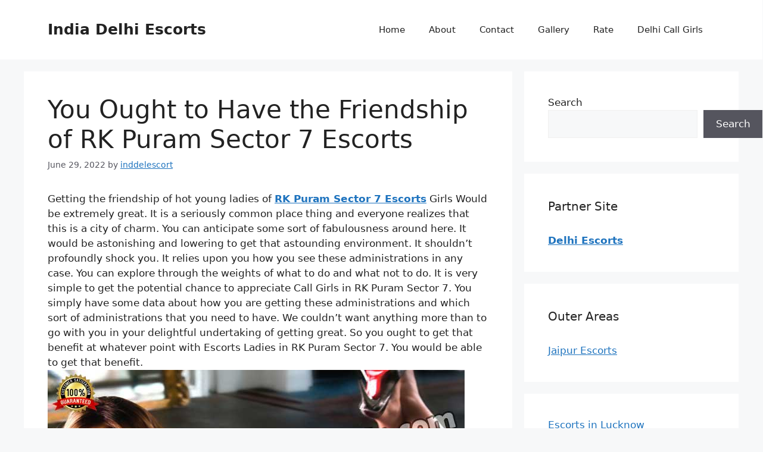

--- FILE ---
content_type: text/html; charset=UTF-8
request_url: https://www.indiandelhiescorts.com/rk-puram-sector-7-call-girls.html
body_size: 29654
content:
<!DOCTYPE html><html lang="en-US"><head><script data-no-optimize="1">var litespeed_docref=sessionStorage.getItem("litespeed_docref");litespeed_docref&&(Object.defineProperty(document,"referrer",{get:function(){return litespeed_docref}}),sessionStorage.removeItem("litespeed_docref"));</script> <meta charset="UTF-8"><meta name='robots' content='index, follow, max-image-preview:large, max-snippet:-1, max-video-preview:-1' /><meta name="viewport" content="width=device-width, initial-scale=1"><title>RK Puram Sector 7 Escorts Service | Russian Call Girls in RK Puram Sector 7 Hotel</title><meta name="description" content="Find RK Puram Sector 7 Escorts and independent Call Girls in RK Puram Sector 7 with 100% satisfaction. Booking is so easy whether you want Incall &amp; outcall RK Puram Sector 7 Escort." /><link rel="canonical" href="https://www.indiandelhiescorts.com/rk-puram-sector-7-call-girls.html" /><meta property="og:locale" content="en_US" /><meta property="og:type" content="article" /><meta property="og:title" content="RK Puram Sector 7 Escorts Service | Russian Call Girls in RK Puram Sector 7 Hotel" /><meta property="og:description" content="Find RK Puram Sector 7 Escorts and independent Call Girls in RK Puram Sector 7 with 100% satisfaction. Booking is so easy whether you want Incall &amp; outcall RK Puram Sector 7 Escort." /><meta property="og:url" content="https://www.indiandelhiescorts.com/rk-puram-sector-7-call-girls.html" /><meta property="og:site_name" content="India Delhi Escorts" /><meta property="article:published_time" content="2022-06-29T13:18:14+00:00" /><meta property="og:image" content="https://www.indiandelhiescorts.com/wp-content/uploads/2022/06/9.jpg" /><meta name="author" content="inddelescort" /><meta name="twitter:card" content="summary_large_image" /><meta name="twitter:label1" content="Written by" /><meta name="twitter:data1" content="inddelescort" /><meta name="twitter:label2" content="Est. reading time" /><meta name="twitter:data2" content="3 minutes" /> <script type="application/ld+json" class="yoast-schema-graph">{"@context":"https://schema.org","@graph":[{"@type":"Article","@id":"https://www.indiandelhiescorts.com/rk-puram-sector-7-call-girls.html#article","isPartOf":{"@id":"https://www.indiandelhiescorts.com/rk-puram-sector-7-call-girls.html"},"author":{"name":"inddelescort","@id":"https://www.indiandelhiescorts.com/#/schema/person/b68fa7f0741db06203873247ff49005b"},"headline":"You Ought to Have the Friendship of RK Puram Sector 7 Escorts","datePublished":"2022-06-29T13:18:14+00:00","mainEntityOfPage":{"@id":"https://www.indiandelhiescorts.com/rk-puram-sector-7-call-girls.html"},"wordCount":685,"commentCount":0,"image":{"@id":"https://www.indiandelhiescorts.com/rk-puram-sector-7-call-girls.html#primaryimage"},"thumbnailUrl":"https://www.indiandelhiescorts.com/wp-content/uploads/2022/06/9.jpg","inLanguage":"en-US","potentialAction":[{"@type":"CommentAction","name":"Comment","target":["https://www.indiandelhiescorts.com/rk-puram-sector-7-call-girls.html#respond"]}]},{"@type":"WebPage","@id":"https://www.indiandelhiescorts.com/rk-puram-sector-7-call-girls.html","url":"https://www.indiandelhiescorts.com/rk-puram-sector-7-call-girls.html","name":"RK Puram Sector 7 Escorts Service | Russian Call Girls in RK Puram Sector 7 Hotel","isPartOf":{"@id":"https://www.indiandelhiescorts.com/#website"},"primaryImageOfPage":{"@id":"https://www.indiandelhiescorts.com/rk-puram-sector-7-call-girls.html#primaryimage"},"image":{"@id":"https://www.indiandelhiescorts.com/rk-puram-sector-7-call-girls.html#primaryimage"},"thumbnailUrl":"https://www.indiandelhiescorts.com/wp-content/uploads/2022/06/9.jpg","datePublished":"2022-06-29T13:18:14+00:00","author":{"@id":"https://www.indiandelhiescorts.com/#/schema/person/b68fa7f0741db06203873247ff49005b"},"description":"Find RK Puram Sector 7 Escorts and independent Call Girls in RK Puram Sector 7 with 100% satisfaction. Booking is so easy whether you want Incall & outcall RK Puram Sector 7 Escort.","breadcrumb":{"@id":"https://www.indiandelhiescorts.com/rk-puram-sector-7-call-girls.html#breadcrumb"},"inLanguage":"en-US","potentialAction":[{"@type":"ReadAction","target":["https://www.indiandelhiescorts.com/rk-puram-sector-7-call-girls.html"]}]},{"@type":"ImageObject","inLanguage":"en-US","@id":"https://www.indiandelhiescorts.com/rk-puram-sector-7-call-girls.html#primaryimage","url":"https://www.indiandelhiescorts.com/wp-content/uploads/2022/06/9.jpg","contentUrl":"https://www.indiandelhiescorts.com/wp-content/uploads/2022/06/9.jpg"},{"@type":"BreadcrumbList","@id":"https://www.indiandelhiescorts.com/rk-puram-sector-7-call-girls.html#breadcrumb","itemListElement":[{"@type":"ListItem","position":1,"name":"Home","item":"https://www.indiandelhiescorts.com/"},{"@type":"ListItem","position":2,"name":"You Ought to Have the Friendship of RK Puram Sector 7 Escorts"}]},{"@type":"WebSite","@id":"https://www.indiandelhiescorts.com/#website","url":"https://www.indiandelhiescorts.com/","name":"India Delhi Escorts","description":"Just another WordPress site","potentialAction":[{"@type":"SearchAction","target":{"@type":"EntryPoint","urlTemplate":"https://www.indiandelhiescorts.com/?s={search_term_string}"},"query-input":{"@type":"PropertyValueSpecification","valueRequired":true,"valueName":"search_term_string"}}],"inLanguage":"en-US"},{"@type":"Person","@id":"https://www.indiandelhiescorts.com/#/schema/person/b68fa7f0741db06203873247ff49005b","name":"inddelescort","sameAs":["http://indiandelhiescorts.com"]}]}</script> <link rel="alternate" type="application/rss+xml" title="India Delhi Escorts &raquo; Feed" href="https://www.indiandelhiescorts.com/feed" /><link rel="alternate" type="application/rss+xml" title="India Delhi Escorts &raquo; Comments Feed" href="https://www.indiandelhiescorts.com/comments/feed" /><link rel="alternate" type="application/rss+xml" title="India Delhi Escorts &raquo; You Ought to Have the Friendship of RK Puram Sector 7 Escorts Comments Feed" href="https://www.indiandelhiescorts.com/rk-puram-sector-7-call-girls.html/feed" /><link rel="alternate" title="oEmbed (JSON)" type="application/json+oembed" href="https://www.indiandelhiescorts.com/wp-json/oembed/1.0/embed?url=https%3A%2F%2Fwww.indiandelhiescorts.com%2Frk-puram-sector-7-call-girls.html" /><link rel="alternate" title="oEmbed (XML)" type="text/xml+oembed" href="https://www.indiandelhiescorts.com/wp-json/oembed/1.0/embed?url=https%3A%2F%2Fwww.indiandelhiescorts.com%2Frk-puram-sector-7-call-girls.html&#038;format=xml" /><style id='wp-img-auto-sizes-contain-inline-css'>img:is([sizes=auto i],[sizes^="auto," i]){contain-intrinsic-size:3000px 1500px}
/*# sourceURL=wp-img-auto-sizes-contain-inline-css */</style><link data-optimized="2" rel="stylesheet" href="https://www.indiandelhiescorts.com/wp-content/litespeed/css/822544777ee00b1992fc4a02eff8ae65.css?ver=5d8a3" /><style id='wp-emoji-styles-inline-css'>img.wp-smiley, img.emoji {
		display: inline !important;
		border: none !important;
		box-shadow: none !important;
		height: 1em !important;
		width: 1em !important;
		margin: 0 0.07em !important;
		vertical-align: -0.1em !important;
		background: none !important;
		padding: 0 !important;
	}
/*# sourceURL=wp-emoji-styles-inline-css */</style><style id='wp-block-search-inline-css'>.wp-block-search__button{margin-left:10px;word-break:normal}.wp-block-search__button.has-icon{line-height:0}.wp-block-search__button svg{height:1.25em;min-height:24px;min-width:24px;width:1.25em;fill:currentColor;vertical-align:text-bottom}:where(.wp-block-search__button){border:1px solid #ccc;padding:6px 10px}.wp-block-search__inside-wrapper{display:flex;flex:auto;flex-wrap:nowrap;max-width:100%}.wp-block-search__label{width:100%}.wp-block-search.wp-block-search__button-only .wp-block-search__button{box-sizing:border-box;display:flex;flex-shrink:0;justify-content:center;margin-left:0;max-width:100%}.wp-block-search.wp-block-search__button-only .wp-block-search__inside-wrapper{min-width:0!important;transition-property:width}.wp-block-search.wp-block-search__button-only .wp-block-search__input{flex-basis:100%;transition-duration:.3s}.wp-block-search.wp-block-search__button-only.wp-block-search__searchfield-hidden,.wp-block-search.wp-block-search__button-only.wp-block-search__searchfield-hidden .wp-block-search__inside-wrapper{overflow:hidden}.wp-block-search.wp-block-search__button-only.wp-block-search__searchfield-hidden .wp-block-search__input{border-left-width:0!important;border-right-width:0!important;flex-basis:0;flex-grow:0;margin:0;min-width:0!important;padding-left:0!important;padding-right:0!important;width:0!important}:where(.wp-block-search__input){appearance:none;border:1px solid #949494;flex-grow:1;font-family:inherit;font-size:inherit;font-style:inherit;font-weight:inherit;letter-spacing:inherit;line-height:inherit;margin-left:0;margin-right:0;min-width:3rem;padding:8px;text-decoration:unset!important;text-transform:inherit}:where(.wp-block-search__button-inside .wp-block-search__inside-wrapper){background-color:#fff;border:1px solid #949494;box-sizing:border-box;padding:4px}:where(.wp-block-search__button-inside .wp-block-search__inside-wrapper) .wp-block-search__input{border:none;border-radius:0;padding:0 4px}:where(.wp-block-search__button-inside .wp-block-search__inside-wrapper) .wp-block-search__input:focus{outline:none}:where(.wp-block-search__button-inside .wp-block-search__inside-wrapper) :where(.wp-block-search__button){padding:4px 8px}.wp-block-search.aligncenter .wp-block-search__inside-wrapper{margin:auto}.wp-block[data-align=right] .wp-block-search.wp-block-search__button-only .wp-block-search__inside-wrapper{float:right}
/*# sourceURL=https://www.indiandelhiescorts.com/wp-includes/blocks/search/style.min.css */</style><style id='wp-block-paragraph-inline-css'>.is-small-text{font-size:.875em}.is-regular-text{font-size:1em}.is-large-text{font-size:2.25em}.is-larger-text{font-size:3em}.has-drop-cap:not(:focus):first-letter{float:left;font-size:8.4em;font-style:normal;font-weight:100;line-height:.68;margin:.05em .1em 0 0;text-transform:uppercase}body.rtl .has-drop-cap:not(:focus):first-letter{float:none;margin-left:.1em}p.has-drop-cap.has-background{overflow:hidden}:root :where(p.has-background){padding:1.25em 2.375em}:where(p.has-text-color:not(.has-link-color)) a{color:inherit}p.has-text-align-left[style*="writing-mode:vertical-lr"],p.has-text-align-right[style*="writing-mode:vertical-rl"]{rotate:180deg}
/*# sourceURL=https://www.indiandelhiescorts.com/wp-includes/blocks/paragraph/style.min.css */</style><style id='global-styles-inline-css'>:root{--wp--preset--aspect-ratio--square: 1;--wp--preset--aspect-ratio--4-3: 4/3;--wp--preset--aspect-ratio--3-4: 3/4;--wp--preset--aspect-ratio--3-2: 3/2;--wp--preset--aspect-ratio--2-3: 2/3;--wp--preset--aspect-ratio--16-9: 16/9;--wp--preset--aspect-ratio--9-16: 9/16;--wp--preset--color--black: #000000;--wp--preset--color--cyan-bluish-gray: #abb8c3;--wp--preset--color--white: #ffffff;--wp--preset--color--pale-pink: #f78da7;--wp--preset--color--vivid-red: #cf2e2e;--wp--preset--color--luminous-vivid-orange: #ff6900;--wp--preset--color--luminous-vivid-amber: #fcb900;--wp--preset--color--light-green-cyan: #7bdcb5;--wp--preset--color--vivid-green-cyan: #00d084;--wp--preset--color--pale-cyan-blue: #8ed1fc;--wp--preset--color--vivid-cyan-blue: #0693e3;--wp--preset--color--vivid-purple: #9b51e0;--wp--preset--color--contrast: var(--contrast);--wp--preset--color--contrast-2: var(--contrast-2);--wp--preset--color--contrast-3: var(--contrast-3);--wp--preset--color--base: var(--base);--wp--preset--color--base-2: var(--base-2);--wp--preset--color--base-3: var(--base-3);--wp--preset--color--accent: var(--accent);--wp--preset--gradient--vivid-cyan-blue-to-vivid-purple: linear-gradient(135deg,rgb(6,147,227) 0%,rgb(155,81,224) 100%);--wp--preset--gradient--light-green-cyan-to-vivid-green-cyan: linear-gradient(135deg,rgb(122,220,180) 0%,rgb(0,208,130) 100%);--wp--preset--gradient--luminous-vivid-amber-to-luminous-vivid-orange: linear-gradient(135deg,rgb(252,185,0) 0%,rgb(255,105,0) 100%);--wp--preset--gradient--luminous-vivid-orange-to-vivid-red: linear-gradient(135deg,rgb(255,105,0) 0%,rgb(207,46,46) 100%);--wp--preset--gradient--very-light-gray-to-cyan-bluish-gray: linear-gradient(135deg,rgb(238,238,238) 0%,rgb(169,184,195) 100%);--wp--preset--gradient--cool-to-warm-spectrum: linear-gradient(135deg,rgb(74,234,220) 0%,rgb(151,120,209) 20%,rgb(207,42,186) 40%,rgb(238,44,130) 60%,rgb(251,105,98) 80%,rgb(254,248,76) 100%);--wp--preset--gradient--blush-light-purple: linear-gradient(135deg,rgb(255,206,236) 0%,rgb(152,150,240) 100%);--wp--preset--gradient--blush-bordeaux: linear-gradient(135deg,rgb(254,205,165) 0%,rgb(254,45,45) 50%,rgb(107,0,62) 100%);--wp--preset--gradient--luminous-dusk: linear-gradient(135deg,rgb(255,203,112) 0%,rgb(199,81,192) 50%,rgb(65,88,208) 100%);--wp--preset--gradient--pale-ocean: linear-gradient(135deg,rgb(255,245,203) 0%,rgb(182,227,212) 50%,rgb(51,167,181) 100%);--wp--preset--gradient--electric-grass: linear-gradient(135deg,rgb(202,248,128) 0%,rgb(113,206,126) 100%);--wp--preset--gradient--midnight: linear-gradient(135deg,rgb(2,3,129) 0%,rgb(40,116,252) 100%);--wp--preset--font-size--small: 13px;--wp--preset--font-size--medium: 20px;--wp--preset--font-size--large: 36px;--wp--preset--font-size--x-large: 42px;--wp--preset--spacing--20: 0.44rem;--wp--preset--spacing--30: 0.67rem;--wp--preset--spacing--40: 1rem;--wp--preset--spacing--50: 1.5rem;--wp--preset--spacing--60: 2.25rem;--wp--preset--spacing--70: 3.38rem;--wp--preset--spacing--80: 5.06rem;--wp--preset--shadow--natural: 6px 6px 9px rgba(0, 0, 0, 0.2);--wp--preset--shadow--deep: 12px 12px 50px rgba(0, 0, 0, 0.4);--wp--preset--shadow--sharp: 6px 6px 0px rgba(0, 0, 0, 0.2);--wp--preset--shadow--outlined: 6px 6px 0px -3px rgb(255, 255, 255), 6px 6px rgb(0, 0, 0);--wp--preset--shadow--crisp: 6px 6px 0px rgb(0, 0, 0);}:where(.is-layout-flex){gap: 0.5em;}:where(.is-layout-grid){gap: 0.5em;}body .is-layout-flex{display: flex;}.is-layout-flex{flex-wrap: wrap;align-items: center;}.is-layout-flex > :is(*, div){margin: 0;}body .is-layout-grid{display: grid;}.is-layout-grid > :is(*, div){margin: 0;}:where(.wp-block-columns.is-layout-flex){gap: 2em;}:where(.wp-block-columns.is-layout-grid){gap: 2em;}:where(.wp-block-post-template.is-layout-flex){gap: 1.25em;}:where(.wp-block-post-template.is-layout-grid){gap: 1.25em;}.has-black-color{color: var(--wp--preset--color--black) !important;}.has-cyan-bluish-gray-color{color: var(--wp--preset--color--cyan-bluish-gray) !important;}.has-white-color{color: var(--wp--preset--color--white) !important;}.has-pale-pink-color{color: var(--wp--preset--color--pale-pink) !important;}.has-vivid-red-color{color: var(--wp--preset--color--vivid-red) !important;}.has-luminous-vivid-orange-color{color: var(--wp--preset--color--luminous-vivid-orange) !important;}.has-luminous-vivid-amber-color{color: var(--wp--preset--color--luminous-vivid-amber) !important;}.has-light-green-cyan-color{color: var(--wp--preset--color--light-green-cyan) !important;}.has-vivid-green-cyan-color{color: var(--wp--preset--color--vivid-green-cyan) !important;}.has-pale-cyan-blue-color{color: var(--wp--preset--color--pale-cyan-blue) !important;}.has-vivid-cyan-blue-color{color: var(--wp--preset--color--vivid-cyan-blue) !important;}.has-vivid-purple-color{color: var(--wp--preset--color--vivid-purple) !important;}.has-black-background-color{background-color: var(--wp--preset--color--black) !important;}.has-cyan-bluish-gray-background-color{background-color: var(--wp--preset--color--cyan-bluish-gray) !important;}.has-white-background-color{background-color: var(--wp--preset--color--white) !important;}.has-pale-pink-background-color{background-color: var(--wp--preset--color--pale-pink) !important;}.has-vivid-red-background-color{background-color: var(--wp--preset--color--vivid-red) !important;}.has-luminous-vivid-orange-background-color{background-color: var(--wp--preset--color--luminous-vivid-orange) !important;}.has-luminous-vivid-amber-background-color{background-color: var(--wp--preset--color--luminous-vivid-amber) !important;}.has-light-green-cyan-background-color{background-color: var(--wp--preset--color--light-green-cyan) !important;}.has-vivid-green-cyan-background-color{background-color: var(--wp--preset--color--vivid-green-cyan) !important;}.has-pale-cyan-blue-background-color{background-color: var(--wp--preset--color--pale-cyan-blue) !important;}.has-vivid-cyan-blue-background-color{background-color: var(--wp--preset--color--vivid-cyan-blue) !important;}.has-vivid-purple-background-color{background-color: var(--wp--preset--color--vivid-purple) !important;}.has-black-border-color{border-color: var(--wp--preset--color--black) !important;}.has-cyan-bluish-gray-border-color{border-color: var(--wp--preset--color--cyan-bluish-gray) !important;}.has-white-border-color{border-color: var(--wp--preset--color--white) !important;}.has-pale-pink-border-color{border-color: var(--wp--preset--color--pale-pink) !important;}.has-vivid-red-border-color{border-color: var(--wp--preset--color--vivid-red) !important;}.has-luminous-vivid-orange-border-color{border-color: var(--wp--preset--color--luminous-vivid-orange) !important;}.has-luminous-vivid-amber-border-color{border-color: var(--wp--preset--color--luminous-vivid-amber) !important;}.has-light-green-cyan-border-color{border-color: var(--wp--preset--color--light-green-cyan) !important;}.has-vivid-green-cyan-border-color{border-color: var(--wp--preset--color--vivid-green-cyan) !important;}.has-pale-cyan-blue-border-color{border-color: var(--wp--preset--color--pale-cyan-blue) !important;}.has-vivid-cyan-blue-border-color{border-color: var(--wp--preset--color--vivid-cyan-blue) !important;}.has-vivid-purple-border-color{border-color: var(--wp--preset--color--vivid-purple) !important;}.has-vivid-cyan-blue-to-vivid-purple-gradient-background{background: var(--wp--preset--gradient--vivid-cyan-blue-to-vivid-purple) !important;}.has-light-green-cyan-to-vivid-green-cyan-gradient-background{background: var(--wp--preset--gradient--light-green-cyan-to-vivid-green-cyan) !important;}.has-luminous-vivid-amber-to-luminous-vivid-orange-gradient-background{background: var(--wp--preset--gradient--luminous-vivid-amber-to-luminous-vivid-orange) !important;}.has-luminous-vivid-orange-to-vivid-red-gradient-background{background: var(--wp--preset--gradient--luminous-vivid-orange-to-vivid-red) !important;}.has-very-light-gray-to-cyan-bluish-gray-gradient-background{background: var(--wp--preset--gradient--very-light-gray-to-cyan-bluish-gray) !important;}.has-cool-to-warm-spectrum-gradient-background{background: var(--wp--preset--gradient--cool-to-warm-spectrum) !important;}.has-blush-light-purple-gradient-background{background: var(--wp--preset--gradient--blush-light-purple) !important;}.has-blush-bordeaux-gradient-background{background: var(--wp--preset--gradient--blush-bordeaux) !important;}.has-luminous-dusk-gradient-background{background: var(--wp--preset--gradient--luminous-dusk) !important;}.has-pale-ocean-gradient-background{background: var(--wp--preset--gradient--pale-ocean) !important;}.has-electric-grass-gradient-background{background: var(--wp--preset--gradient--electric-grass) !important;}.has-midnight-gradient-background{background: var(--wp--preset--gradient--midnight) !important;}.has-small-font-size{font-size: var(--wp--preset--font-size--small) !important;}.has-medium-font-size{font-size: var(--wp--preset--font-size--medium) !important;}.has-large-font-size{font-size: var(--wp--preset--font-size--large) !important;}.has-x-large-font-size{font-size: var(--wp--preset--font-size--x-large) !important;}
/*# sourceURL=global-styles-inline-css */</style><style id='classic-theme-styles-inline-css'>/*! This file is auto-generated */
.wp-block-button__link{color:#fff;background-color:#32373c;border-radius:9999px;box-shadow:none;text-decoration:none;padding:calc(.667em + 2px) calc(1.333em + 2px);font-size:1.125em}.wp-block-file__button{background:#32373c;color:#fff;text-decoration:none}
/*# sourceURL=/wp-includes/css/classic-themes.min.css */</style><style id='generate-style-inline-css'>body{background-color:var(--base-2);color:var(--contrast);}a{color:var(--accent);}a{text-decoration:underline;}.entry-title a, .site-branding a, a.button, .wp-block-button__link, .main-navigation a{text-decoration:none;}a:hover, a:focus, a:active{color:var(--contrast);}.wp-block-group__inner-container{max-width:1200px;margin-left:auto;margin-right:auto;}:root{--contrast:#222222;--contrast-2:#575760;--contrast-3:#b2b2be;--base:#f0f0f0;--base-2:#f7f8f9;--base-3:#ffffff;--accent:#1e73be;}:root .has-contrast-color{color:var(--contrast);}:root .has-contrast-background-color{background-color:var(--contrast);}:root .has-contrast-2-color{color:var(--contrast-2);}:root .has-contrast-2-background-color{background-color:var(--contrast-2);}:root .has-contrast-3-color{color:var(--contrast-3);}:root .has-contrast-3-background-color{background-color:var(--contrast-3);}:root .has-base-color{color:var(--base);}:root .has-base-background-color{background-color:var(--base);}:root .has-base-2-color{color:var(--base-2);}:root .has-base-2-background-color{background-color:var(--base-2);}:root .has-base-3-color{color:var(--base-3);}:root .has-base-3-background-color{background-color:var(--base-3);}:root .has-accent-color{color:var(--accent);}:root .has-accent-background-color{background-color:var(--accent);}.top-bar{background-color:#636363;color:#ffffff;}.top-bar a{color:#ffffff;}.top-bar a:hover{color:#303030;}.site-header{background-color:var(--base-3);}.main-title a,.main-title a:hover{color:var(--contrast);}.site-description{color:var(--contrast-2);}.mobile-menu-control-wrapper .menu-toggle,.mobile-menu-control-wrapper .menu-toggle:hover,.mobile-menu-control-wrapper .menu-toggle:focus,.has-inline-mobile-toggle #site-navigation.toggled{background-color:rgba(0, 0, 0, 0.02);}.main-navigation,.main-navigation ul ul{background-color:var(--base-3);}.main-navigation .main-nav ul li a, .main-navigation .menu-toggle, .main-navigation .menu-bar-items{color:var(--contrast);}.main-navigation .main-nav ul li:not([class*="current-menu-"]):hover > a, .main-navigation .main-nav ul li:not([class*="current-menu-"]):focus > a, .main-navigation .main-nav ul li.sfHover:not([class*="current-menu-"]) > a, .main-navigation .menu-bar-item:hover > a, .main-navigation .menu-bar-item.sfHover > a{color:var(--accent);}button.menu-toggle:hover,button.menu-toggle:focus{color:var(--contrast);}.main-navigation .main-nav ul li[class*="current-menu-"] > a{color:var(--accent);}.navigation-search input[type="search"],.navigation-search input[type="search"]:active, .navigation-search input[type="search"]:focus, .main-navigation .main-nav ul li.search-item.active > a, .main-navigation .menu-bar-items .search-item.active > a{color:var(--accent);}.main-navigation ul ul{background-color:var(--base);}.separate-containers .inside-article, .separate-containers .comments-area, .separate-containers .page-header, .one-container .container, .separate-containers .paging-navigation, .inside-page-header{background-color:var(--base-3);}.entry-title a{color:var(--contrast);}.entry-title a:hover{color:var(--contrast-2);}.entry-meta{color:var(--contrast-2);}.sidebar .widget{background-color:var(--base-3);}.footer-widgets{background-color:var(--base-3);}.site-info{background-color:var(--base-3);}input[type="text"],input[type="email"],input[type="url"],input[type="password"],input[type="search"],input[type="tel"],input[type="number"],textarea,select{color:var(--contrast);background-color:var(--base-2);border-color:var(--base);}input[type="text"]:focus,input[type="email"]:focus,input[type="url"]:focus,input[type="password"]:focus,input[type="search"]:focus,input[type="tel"]:focus,input[type="number"]:focus,textarea:focus,select:focus{color:var(--contrast);background-color:var(--base-2);border-color:var(--contrast-3);}button,html input[type="button"],input[type="reset"],input[type="submit"],a.button,a.wp-block-button__link:not(.has-background){color:#ffffff;background-color:#55555e;}button:hover,html input[type="button"]:hover,input[type="reset"]:hover,input[type="submit"]:hover,a.button:hover,button:focus,html input[type="button"]:focus,input[type="reset"]:focus,input[type="submit"]:focus,a.button:focus,a.wp-block-button__link:not(.has-background):active,a.wp-block-button__link:not(.has-background):focus,a.wp-block-button__link:not(.has-background):hover{color:#ffffff;background-color:#3f4047;}a.generate-back-to-top{background-color:rgba( 0,0,0,0.4 );color:#ffffff;}a.generate-back-to-top:hover,a.generate-back-to-top:focus{background-color:rgba( 0,0,0,0.6 );color:#ffffff;}:root{--gp-search-modal-bg-color:var(--base-3);--gp-search-modal-text-color:var(--contrast);--gp-search-modal-overlay-bg-color:rgba(0,0,0,0.2);}@media (max-width:768px){.main-navigation .menu-bar-item:hover > a, .main-navigation .menu-bar-item.sfHover > a{background:none;color:var(--contrast);}}.nav-below-header .main-navigation .inside-navigation.grid-container, .nav-above-header .main-navigation .inside-navigation.grid-container{padding:0px 20px 0px 20px;}.site-main .wp-block-group__inner-container{padding:40px;}.separate-containers .paging-navigation{padding-top:20px;padding-bottom:20px;}.entry-content .alignwide, body:not(.no-sidebar) .entry-content .alignfull{margin-left:-40px;width:calc(100% + 80px);max-width:calc(100% + 80px);}.rtl .menu-item-has-children .dropdown-menu-toggle{padding-left:20px;}.rtl .main-navigation .main-nav ul li.menu-item-has-children > a{padding-right:20px;}@media (max-width:768px){.separate-containers .inside-article, .separate-containers .comments-area, .separate-containers .page-header, .separate-containers .paging-navigation, .one-container .site-content, .inside-page-header{padding:30px;}.site-main .wp-block-group__inner-container{padding:30px;}.inside-top-bar{padding-right:30px;padding-left:30px;}.inside-header{padding-right:30px;padding-left:30px;}.widget-area .widget{padding-top:30px;padding-right:30px;padding-bottom:30px;padding-left:30px;}.footer-widgets-container{padding-top:30px;padding-right:30px;padding-bottom:30px;padding-left:30px;}.inside-site-info{padding-right:30px;padding-left:30px;}.entry-content .alignwide, body:not(.no-sidebar) .entry-content .alignfull{margin-left:-30px;width:calc(100% + 60px);max-width:calc(100% + 60px);}.one-container .site-main .paging-navigation{margin-bottom:20px;}}/* End cached CSS */.is-right-sidebar{width:30%;}.is-left-sidebar{width:30%;}.site-content .content-area{width:70%;}@media (max-width:768px){.main-navigation .menu-toggle,.sidebar-nav-mobile:not(#sticky-placeholder){display:block;}.main-navigation ul,.gen-sidebar-nav,.main-navigation:not(.slideout-navigation):not(.toggled) .main-nav > ul,.has-inline-mobile-toggle #site-navigation .inside-navigation > *:not(.navigation-search):not(.main-nav){display:none;}.nav-align-right .inside-navigation,.nav-align-center .inside-navigation{justify-content:space-between;}.has-inline-mobile-toggle .mobile-menu-control-wrapper{display:flex;flex-wrap:wrap;}.has-inline-mobile-toggle .inside-header{flex-direction:row;text-align:left;flex-wrap:wrap;}.has-inline-mobile-toggle .header-widget,.has-inline-mobile-toggle #site-navigation{flex-basis:100%;}.nav-float-left .has-inline-mobile-toggle #site-navigation{order:10;}}
/*# sourceURL=generate-style-inline-css */</style> <script type="litespeed/javascript" data-src="https://www.indiandelhiescorts.com/wp-includes/js/jquery/jquery.min.js?ver=3.7.1" id="jquery-core-js"></script> <link rel="https://api.w.org/" href="https://www.indiandelhiescorts.com/wp-json/" /><link rel="alternate" title="JSON" type="application/json" href="https://www.indiandelhiescorts.com/wp-json/wp/v2/posts/833" /><link rel="EditURI" type="application/rsd+xml" title="RSD" href="https://www.indiandelhiescorts.com/xmlrpc.php?rsd" /><meta name="generator" content="WordPress 6.9" /><link rel='shortlink' href='https://www.indiandelhiescorts.com/?p=833' /> <script type="litespeed/javascript">var jabvfcr={selector:"DIV.copyright-bar",manipulation:"html",html:'© 2024 India Delhi Escorts • Built with <a href="http://www.indiandelhiescorts.com/">Escorts Service in Delhi</a>'}</script> <link rel="pingback" href="https://www.indiandelhiescorts.com/xmlrpc.php"><style id="wp-custom-css">.scroll-side-menu-007 {
    height: 100vh;
    overflow: scroll;
	display: flex;
    flex-flow: wrap;
}
.scroll-side-menu-007::-webkit-scrollbar {
  display: none;
}
.scroll-side-menu-007 li {
	width:33.333333333%;
}
.scroll-side-menu-007 li a {
	padding-left: 5px!important;
	padding-right: 5px!important;
}

.footer-widget-1 {
    width: 100%;
}
.footer-widget-2, .footer-widget-3 {
	display:none;
}</style></head><body class="wp-singular post-template-default single single-post postid-833 single-format-standard wp-embed-responsive wp-theme-generatepress right-sidebar nav-float-right separate-containers header-aligned-left dropdown-hover" itemtype="https://schema.org/Blog" itemscope>
<a class="screen-reader-text skip-link" href="#content" title="Skip to content">Skip to content</a><header class="site-header has-inline-mobile-toggle" id="masthead" aria-label="Site"  itemtype="https://schema.org/WPHeader" itemscope><div class="inside-header grid-container"><div class="site-branding"><p class="main-title" itemprop="headline">
<a href="https://www.indiandelhiescorts.com/" rel="home">India Delhi Escorts</a></p></div><nav class="main-navigation mobile-menu-control-wrapper" id="mobile-menu-control-wrapper" aria-label="Mobile Toggle">
<button data-nav="site-navigation" class="menu-toggle" aria-controls="primary-menu" aria-expanded="false">
<span class="gp-icon icon-menu-bars"><svg viewBox="0 0 512 512" aria-hidden="true" xmlns="http://www.w3.org/2000/svg" width="1em" height="1em"><path d="M0 96c0-13.255 10.745-24 24-24h464c13.255 0 24 10.745 24 24s-10.745 24-24 24H24c-13.255 0-24-10.745-24-24zm0 160c0-13.255 10.745-24 24-24h464c13.255 0 24 10.745 24 24s-10.745 24-24 24H24c-13.255 0-24-10.745-24-24zm0 160c0-13.255 10.745-24 24-24h464c13.255 0 24 10.745 24 24s-10.745 24-24 24H24c-13.255 0-24-10.745-24-24z" /></svg><svg viewBox="0 0 512 512" aria-hidden="true" xmlns="http://www.w3.org/2000/svg" width="1em" height="1em"><path d="M71.029 71.029c9.373-9.372 24.569-9.372 33.942 0L256 222.059l151.029-151.03c9.373-9.372 24.569-9.372 33.942 0 9.372 9.373 9.372 24.569 0 33.942L289.941 256l151.03 151.029c9.372 9.373 9.372 24.569 0 33.942-9.373 9.372-24.569 9.372-33.942 0L256 289.941l-151.029 151.03c-9.373 9.372-24.569 9.372-33.942 0-9.372-9.373-9.372-24.569 0-33.942L222.059 256 71.029 104.971c-9.372-9.373-9.372-24.569 0-33.942z" /></svg></span><span class="screen-reader-text">Menu</span>		</button></nav><nav class="main-navigation sub-menu-right" id="site-navigation" aria-label="Primary"  itemtype="https://schema.org/SiteNavigationElement" itemscope><div class="inside-navigation grid-container">
<button class="menu-toggle" aria-controls="primary-menu" aria-expanded="false">
<span class="gp-icon icon-menu-bars"><svg viewBox="0 0 512 512" aria-hidden="true" xmlns="http://www.w3.org/2000/svg" width="1em" height="1em"><path d="M0 96c0-13.255 10.745-24 24-24h464c13.255 0 24 10.745 24 24s-10.745 24-24 24H24c-13.255 0-24-10.745-24-24zm0 160c0-13.255 10.745-24 24-24h464c13.255 0 24 10.745 24 24s-10.745 24-24 24H24c-13.255 0-24-10.745-24-24zm0 160c0-13.255 10.745-24 24-24h464c13.255 0 24 10.745 24 24s-10.745 24-24 24H24c-13.255 0-24-10.745-24-24z" /></svg><svg viewBox="0 0 512 512" aria-hidden="true" xmlns="http://www.w3.org/2000/svg" width="1em" height="1em"><path d="M71.029 71.029c9.373-9.372 24.569-9.372 33.942 0L256 222.059l151.029-151.03c9.373-9.372 24.569-9.372 33.942 0 9.372 9.373 9.372 24.569 0 33.942L289.941 256l151.03 151.029c9.372 9.373 9.372 24.569 0 33.942-9.373 9.372-24.569 9.372-33.942 0L256 289.941l-151.029 151.03c-9.373 9.372-24.569 9.372-33.942 0-9.372-9.373-9.372-24.569 0-33.942L222.059 256 71.029 104.971c-9.372-9.373-9.372-24.569 0-33.942z" /></svg></span><span class="mobile-menu">Menu</span>				</button><div id="primary-menu" class="main-nav"><ul id="menu-menu-1" class=" menu sf-menu"><li id="menu-item-1069" class="menu-item menu-item-type-post_type menu-item-object-page menu-item-home menu-item-1069"><a href="https://www.indiandelhiescorts.com/">Home</a></li><li id="menu-item-1070" class="menu-item menu-item-type-post_type menu-item-object-page menu-item-1070"><a href="https://www.indiandelhiescorts.com/about.html">About</a></li><li id="menu-item-1071" class="menu-item menu-item-type-post_type menu-item-object-page menu-item-1071"><a href="https://www.indiandelhiescorts.com/contact.html">Contact</a></li><li id="menu-item-1072" class="menu-item menu-item-type-post_type menu-item-object-page menu-item-1072"><a href="https://www.indiandelhiescorts.com/gallery.html">Gallery</a></li><li id="menu-item-1073" class="menu-item menu-item-type-post_type menu-item-object-page menu-item-1073"><a href="https://www.indiandelhiescorts.com/rate.html">Rate</a></li><li id="menu-item-1082" class="menu-item menu-item-type-post_type menu-item-object-post menu-item-1082"><a href="https://www.indiandelhiescorts.com/call-girls-in-delhi.html">Delhi Call Girls</a></li></ul></div></div></nav></div></header><div class="site grid-container container hfeed" id="page"><div class="site-content" id="content"><div class="content-area" id="primary"><main class="site-main" id="main"><article id="post-833" class="post-833 post type-post status-publish format-standard hentry" itemtype="https://schema.org/CreativeWork" itemscope><div class="inside-article"><header class="entry-header"><h1 class="entry-title" itemprop="headline">You Ought to Have the Friendship of RK Puram Sector 7 Escorts</h1><div class="entry-meta">
<span class="posted-on"><time class="entry-date published" datetime="2022-06-29T13:18:14+00:00" itemprop="datePublished">June 29, 2022</time></span> <span class="byline">by <span class="author vcard" itemprop="author" itemtype="https://schema.org/Person" itemscope><a class="url fn n" href="https://www.indiandelhiescorts.com/author/inddelescort" title="View all posts by inddelescort" rel="author" itemprop="url"><span class="author-name" itemprop="name">inddelescort</span></a></span></span></div></header><div class="entry-content" itemprop="text"><p>Getting the friendship of hot young ladies of <strong><a href="https://www.indiandelhiescorts.com/rk-puram-sector-7-call-girls.html" title="RK Puram Sector 7 Escorts">RK Puram Sector 7 Escorts</a></strong> Girls Would be extremely great. It is a seriously common place thing and everyone realizes that this is a city of charm. You can anticipate some sort of fabulousness around here. It would be astonishing and lowering to get that astounding environment. It shouldn&#8217;t profoundly shock you. It relies upon you how you see these administrations in any case. You can explore through the weights of what to do and what not to do. It is very simple to get the potential chance to appreciate Call Girls in RK Puram Sector 7. You simply have some data about how you are getting these administrations and which sort of administrations that you need to have. We couldn&#8217;t want anything more than to go with you in your delightful undertaking of getting great. So you ought to get that benefit at whatever point with Escorts Ladies in RK Puram Sector 7. You would be able to get that benefit.<br />
<img data-lazyloaded="1" src="[data-uri]" width="700" height="300" decoding="async" class=img-007 data-src="https://www.indiandelhiescorts.com/wp-content/uploads/2022/06/9.jpg" title="RK Puram Sector 7 Escorts" alt="RK Puram Sector 7 Escorts" /></p><h2>RK Puram Sector 7 Call Girls Can Be a Brilliant Accomplice</h2><p>Assuming you are looking for some drawn out friendship which will bring about an extremely fun result. Allow me to recommend you the name of RK Puram Sector 7 Call Girls Service on top. It would unquestionably upgrade how much fun that you are having. You really must involve in the time that you are given with them. You ought to think about getting some affection from these excellent heart breakers. They have their own specific manner of communicating their adoration to you. It is very unobtrusive and simple to get. RK Puram Sector 7 Exotic Escorts will raise the temperature of the room that you are in without a doubt. You will confront the rage and warmth of them. There&#8217;s nothing left but to recruit a lovely face who will save you from this multitude of outrages. She will make your life more joyful and hotter than any time. Escorts in RK Puram Sector 7 can be awesome and great no doubt.</p><h3>Escorts Service in RK Puram Sector 7 Have Every One of the Characteristics That You Really Want</h3><p>Assuming you are imagining that Escorts Girls Service In RK Puram Sector 7 wouldn’t be enough for you then, at that point. In the event that you are making an off-base supposition let me explain to you why? Indeed these women have every one of the attributes and have confronted a ton of cases like this previously. This gives them an edge over their different partners. It would be awesome to see how <strong><a href="https://www.indiandelhiescorts.com/rk-puram-sector-7-call-girls.html" title="Call Girls in RK Puram Sector 7">Call Girls in RK Puram Sector 7</a></strong> can treat you. All you really want to do is to be cautious and have a good time all through your entire excursion. Rest will be dealt with by our hot young ladies. They have everything that you want in a beautiful young lady. They have an accurate measure of tomfoolery and cheerful spirits also. So you don&#8217;t have anything to stress over. All you really want to do is to engage with RK Puram Sector 7 Escorts Ladies for a few uncommon evenings.<br />
<img data-lazyloaded="1" src="[data-uri]" width="700" height="300" decoding="async" class=img-007 data-src="https://www.indiandelhiescorts.com/wp-content/uploads/2022/06/39.jpg" title="RK Puram Sector 7 Call Girls" alt="RK Puram Sector 7 Call Girls" /></p><h3>Choose RK Puram Sector 7 Escorts Service as Your Server</h3><p>If you have to make a decision about who has the chance to serve you. I think you should choose RK Puram Sector 7 Escorts Girls Service. It would be a great choice considering how good our services are. We as an agency do our best so that you can have a wonderful experience. <strong><a href="https://www.indiandelhiescorts.com/">Escort in New Delhi</a></strong> are also extremely professional. They take their job very seriously and do what needs to be done. There is no hesitation whatsoever when it comes to giving you their wonderful services. So you see there&#8217;s nothing left that can&#8217;t be done to enjoy this beautiful experience. You should enjoy the time that you are given with them. These girls will give you the perfect orgasm. How many times you can get it. It totally depends on you. We will love to serve you some of our best recommended RK Puram Sector 7 Escorts Agency.</p></div><footer class="entry-meta" aria-label="Entry meta">
<span class="cat-links"><span class="gp-icon icon-categories"><svg viewBox="0 0 512 512" aria-hidden="true" xmlns="http://www.w3.org/2000/svg" width="1em" height="1em"><path d="M0 112c0-26.51 21.49-48 48-48h110.014a48 48 0 0143.592 27.907l12.349 26.791A16 16 0 00228.486 128H464c26.51 0 48 21.49 48 48v224c0 26.51-21.49 48-48 48H48c-26.51 0-48-21.49-48-48V112z" /></svg></span><span class="screen-reader-text">Categories </span>Uncategorized</span><nav id="nav-below" class="post-navigation" aria-label="Posts"><div class="nav-previous"><span class="gp-icon icon-arrow-left"><svg viewBox="0 0 192 512" aria-hidden="true" xmlns="http://www.w3.org/2000/svg" width="1em" height="1em" fill-rule="evenodd" clip-rule="evenodd" stroke-linejoin="round" stroke-miterlimit="1.414"><path d="M178.425 138.212c0 2.265-1.133 4.813-2.832 6.512L64.276 256.001l111.317 111.277c1.7 1.7 2.832 4.247 2.832 6.513 0 2.265-1.133 4.813-2.832 6.512L161.43 394.46c-1.7 1.7-4.249 2.832-6.514 2.832-2.266 0-4.816-1.133-6.515-2.832L16.407 262.514c-1.699-1.7-2.832-4.248-2.832-6.513 0-2.265 1.133-4.813 2.832-6.512l131.994-131.947c1.7-1.699 4.249-2.831 6.515-2.831 2.265 0 4.815 1.132 6.514 2.831l14.163 14.157c1.7 1.7 2.832 3.965 2.832 6.513z" fill-rule="nonzero" /></svg></span><span class="prev"><a href="https://www.indiandelhiescorts.com/rk-puram-sector-6-call-girls.html" rel="prev">You Ought to Have the Friendship of RK Puram Sector 6 Escorts</a></span></div><div class="nav-next"><span class="gp-icon icon-arrow-right"><svg viewBox="0 0 192 512" aria-hidden="true" xmlns="http://www.w3.org/2000/svg" width="1em" height="1em" fill-rule="evenodd" clip-rule="evenodd" stroke-linejoin="round" stroke-miterlimit="1.414"><path d="M178.425 256.001c0 2.266-1.133 4.815-2.832 6.515L43.599 394.509c-1.7 1.7-4.248 2.833-6.514 2.833s-4.816-1.133-6.515-2.833l-14.163-14.162c-1.699-1.7-2.832-3.966-2.832-6.515 0-2.266 1.133-4.815 2.832-6.515l111.317-111.316L16.407 144.685c-1.699-1.7-2.832-4.249-2.832-6.515s1.133-4.815 2.832-6.515l14.163-14.162c1.7-1.7 4.249-2.833 6.515-2.833s4.815 1.133 6.514 2.833l131.994 131.993c1.7 1.7 2.832 4.249 2.832 6.515z" fill-rule="nonzero" /></svg></span><span class="next"><a href="https://www.indiandelhiescorts.com/rk-puram-sector-8-call-girls.html" rel="next">You Ought to Have the Friendship of RK Puram Sector 8 Escorts</a></span></div></nav></footer></div></article><div class="comments-area"><div id="comments"><div id="respond" class="comment-respond"><h3 id="reply-title" class="comment-reply-title">Leave a Comment <small><a rel="nofollow" id="cancel-comment-reply-link" href="/rk-puram-sector-7-call-girls.html#respond" style="display:none;">Cancel reply</a></small></h3><p class="must-log-in">You must be <a href="https://www.indiandelhiescorts.com/wp-login.php?redirect_to=https%3A%2F%2Fwww.indiandelhiescorts.com%2Frk-puram-sector-7-call-girls.html">logged in</a> to post a comment.</p></div></div></div></main></div><div class="widget-area sidebar is-right-sidebar" id="right-sidebar"><div class="inside-right-sidebar"><aside id="block-2" class="widget inner-padding widget_block widget_search"><form role="search" method="get" action="https://www.indiandelhiescorts.com/" class="wp-block-search__button-outside wp-block-search__text-button wp-block-search"    ><label class="wp-block-search__label" for="wp-block-search__input-1" >Search</label><div class="wp-block-search__inside-wrapper" ><input class="wp-block-search__input" id="wp-block-search__input-1" placeholder="" value="" type="search" name="s" required /><button aria-label="Search" class="wp-block-search__button wp-element-button" type="submit" >Search</button></div></form></aside><aside id="text-2" class="widget inner-padding widget_text"><h2 class="widget-title">Partner Site</h2><div class="textwidget"><ul><li><strong><a title="Delhi Escorts" href="https://www.ritaescortsdelhi.com/" target="_blank" rel="noreferrer noopener">Delhi Escorts</a></strong></li></ul></div></aside><aside id="nav_menu-2" class="widget inner-padding widget_nav_menu"><h2 class="widget-title">Outer Areas</h2><div class="menu-outer-areas-container"><ul id="menu-outer-areas" class="menu"><li id="menu-item-1074" class="menu-item menu-item-type-post_type menu-item-object-post menu-item-1074"><a href="https://www.indiandelhiescorts.com/jaipur-escorts.html">Jaipur Escorts</a></li></ul></div></aside><aside id="block-8" class="widget inner-padding widget_block widget_text"><p><a href="https://www.alisachopra.in/" data-type="link" data-id="https://www.alisachopra.in/" target="_blank" rel="noreferrer noopener">Escorts in Lucknow</a></p></aside></div></div></div></div><div class="site-footer"><div id="footer-widgets" class="site footer-widgets"><div class="footer-widgets-container grid-container"><div class="inside-footer-widgets"><div class="footer-widget-1"><aside id="block-7" class="widget inner-padding widget_block"><h3>All Delhi Local Area's</h3><ul class="scroll-side-menu-007 new-button-007"><li><a href="https://www.indiandelhiescorts.com/11-murti-road-call-girls.html" title="11 Murti Road Call Girls">11 Murti Road Call Girls</a></li><li><a href="https://www.indiandelhiescorts.com/abul-fazal-enclave-call-girls.html" title="Abul Fazal Enclave Call Girls">Abul Fazal Enclave Call Girls</a></li><li><a href="https://www.indiandelhiescorts.com/adarsh-nagar-call-girls.html" title="Adarsh Nagar Call Girls">Adarsh Nagar Call Girls</a></li><li><a href="https://www.indiandelhiescorts.com/adarsh-nagar-extension-call-girls.html" title="Adarsh Nagar Extension Call Girls">Adarsh Nagar Extension Call Girls</a></li><li><a href="https://www.indiandelhiescorts.com/adchini-call-girls.html" title="Adchini Call Girls">Adchini Call Girls</a></li><li><a href="https://www.indiandelhiescorts.com/aerocity-call-girls.html" title="Aerocity Call Girls">Aerocity Call Girls</a></li><li><a href="https://www.indiandelhiescorts.com/agar-nagar-call-girls.html" title="Agar Nagar Call Girls">Agar Nagar Call Girls</a></li><li><a href="https://www.indiandelhiescorts.com/agcr-enclave-call-girls.html" title="Agcr Enclave Call Girls">Agcr Enclave Call Girls</a></li><li><a href="https://www.indiandelhiescorts.com/ajmeri-gate-call-girls.html" title="Ajmeri Gate Call Girls">Ajmeri Gate Call Girls</a></li><li><a href="https://www.indiandelhiescorts.com/akbarpur-majra-call-girls.html" title="Akbarpur Majra Call Girls">Akbarpur Majra Call Girls</a></li><li><a href="https://www.indiandelhiescorts.com/akshardham-call-girls.html" title="Akshardham Call Girls">Akshardham Call Girls</a></li><li><a href="https://www.indiandelhiescorts.com/alaknanda-call-girls.html" title="Alaknanda Call Girls">Alaknanda Call Girls</a></li><li><a href="https://www.indiandelhiescorts.com/ali-extension-call-girls.html" title="Ali Extension Call Girls">Ali Extension Call Girls</a></li><li><a href="https://www.indiandelhiescorts.com/ali-vihar-call-girls.html" title="Ali Vihar Call Girls">Ali Vihar Call Girls</a></li><li><a href="https://www.indiandelhiescorts.com/alipur-call-girls.html" title="Alipur Call Girls">Alipur Call Girls</a></li><li><a href="https://www.indiandelhiescorts.com/aman-vihar-call-girls.html" title="Aman Vihar Call Girls">Aman Vihar Call Girls</a></li><li><a href="https://www.indiandelhiescorts.com/amar-colony-call-girls.html" title="Amar Colony Call Girls">Amar Colony Call Girls</a></li><li><a href="https://www.indiandelhiescorts.com/ambedkar-nagar-call-girls.html" title="Ambedkar Nagar Call Girls">Ambedkar Nagar Call Girls</a></li><li><a href="https://www.indiandelhiescorts.com/amrit-nagar-call-girls.html" title="Amrit Nagar Call Girls">Amrit Nagar Call Girls</a></li><li><a href="https://www.indiandelhiescorts.com/amritpuri-call-girls.html" title="Amritpuri Call Girls">Amritpuri Call Girls</a></li><li><a href="https://www.indiandelhiescorts.com/anand-gram-call-girls.html" title="Anand Gram Call Girls">Anand Gram Call Girls</a></li><li><a href="https://www.indiandelhiescorts.com/anand-lok-call-girls.html" title="Anand Lok Call Girls">Anand Lok Call Girls</a></li><li><a href="https://www.indiandelhiescorts.com/anand-niketan-call-girls.html" title="Anand Niketan Call Girls">Anand Niketan Call Girls</a></li><li><a href="https://www.indiandelhiescorts.com/anand-parbat-call-girls.html" title="Anand Parbat Call Girls">Anand Parbat Call Girls</a></li><li><a href="https://www.indiandelhiescorts.com/anand-vihar-call-girls.html" title="Anand Vihar Call Girls">Anand Vihar Call Girls</a></li><li><a href="https://www.indiandelhiescorts.com/anarkali-colony-call-girls.html" title="Anarkali Colony Call Girls">Anarkali Colony Call Girls</a></li><li><a href="https://www.indiandelhiescorts.com/andheria-mor-call-girls.html" title="Andheria Mor Call Girls">Andheria Mor Call Girls</a></li><li><a href="https://www.indiandelhiescorts.com/andrews-ganj-call-girls.html" title="Andrews Ganj Call Girls">Andrews Ganj Call Girls</a></li><li><a href="https://www.indiandelhiescorts.com/andrews-ganj-extension-call-girls.html" title="Andrews Ganj Extension Call Girls">Andrews Ganj Extension Call Girls</a></li><li><a href="https://www.indiandelhiescorts.com/ansari-nagar-east-call-girls.html" title="Ansari Nagar East Call Girls">Ansari Nagar East Call Girls</a></li><li><a href="https://www.indiandelhiescorts.com/ansari-nagar-west-call-girls.html" title="Ansari Nagar West Call Girls">Ansari Nagar West Call Girls</a></li><li><a href="https://www.indiandelhiescorts.com/aradhna-enclave-call-girls.html" title="Aradhna Enclave Call Girls">Aradhna Enclave Call Girls</a></li><li><a href="https://www.indiandelhiescorts.com/arakpur-bagh-mochi-call-girls.html" title="Arakpur Bagh Mochi Call Girls">Arakpur Bagh Mochi Call Girls</a></li><li><a href="https://www.indiandelhiescorts.com/aram-bagh-call-girls.html" title="Aram Bagh Call Girls">Aram Bagh Call Girls</a></li><li><a href="https://www.indiandelhiescorts.com/arjan-garh-call-girls.html" title="Arjan Garh Call Girls">Arjan Garh Call Girls</a></li><li><a href="https://www.indiandelhiescorts.com/arjun-nagar-call-girls.html" title="Arjun Nagar Call Girls">Arjun Nagar Call Girls</a></li><li><a href="https://www.indiandelhiescorts.com/arya-nagar-call-girls.html" title="Arya Nagar Call Girls">Arya Nagar Call Girls</a></li><li><a href="https://www.indiandelhiescorts.com/asalatpur-khadar-call-girls.html" title="Asalatpur Khadar Call Girls">Asalatpur Khadar Call Girls</a></li><li><a href="https://www.indiandelhiescorts.com/asha-park-call-girls.html" title="Asha Park Call Girls">Asha Park Call Girls</a></li><li><a href="https://www.indiandelhiescorts.com/ashok-nagar-call-girls.html" title="Ashok Nagar Call Girls">Ashok Nagar Call Girls</a></li><li><a href="https://www.indiandelhiescorts.com/ashok-vihar-call-girls.html" title="Ashok Vihar Call Girls">Ashok Vihar Call Girls</a></li><li><a href="https://www.indiandelhiescorts.com/ashok-vihar-phase-1-call-girls.html" title="Ashok Vihar Phase 1 Call Girls">Ashok Vihar Phase 1 Call Girls</a></li><li><a href="https://www.indiandelhiescorts.com/ashok-vihar-phase-2-call-girls.html" title="Ashok Vihar Phase 2 Call Girls">Ashok Vihar Phase 2 Call Girls</a></li><li><a href="https://www.indiandelhiescorts.com/ashok-vihar-phase-3-call-girls.html" title="Ashok Vihar Phase 3 Call Girls">Ashok Vihar Phase 3 Call Girls</a></li><li><a href="https://www.indiandelhiescorts.com/ashok-vihar-phase-4-call-girls.html" title="Ashok Vihar Phase 4 Call Girls">Ashok Vihar Phase 4 Call Girls</a></li><li><a href="https://www.indiandelhiescorts.com/ashoka-niketan-call-girls.html" title="Ashoka Niketan Call Girls">Ashoka Niketan Call Girls</a></li><li><a href="https://www.indiandelhiescorts.com/ashoka-road-call-girls.html" title="Ashoka Road Call Girls">Ashoka Road Call Girls</a></li><li><a href="https://www.indiandelhiescorts.com/ashram-call-girls.html" title="Ashram Call Girls">Ashram Call Girls</a></li><li><a href="https://www.indiandelhiescorts.com/asiad-village-call-girls.html" title="Asiad Village Call Girls">Asiad Village Call Girls</a></li><li><a href="https://www.indiandelhiescorts.com/asmara-lines-call-girls.html" title="Asmara Lines Call Girls">Asmara Lines Call Girls</a></li><li><a href="https://www.indiandelhiescorts.com/asola-call-girls.html" title="Asola Call Girls">Asola Call Girls</a></li><li><a href="https://www.indiandelhiescorts.com/auchandi-call-girls.html" title="Auchandi Call Girls">Auchandi Call Girls</a></li><li><a href="https://www.indiandelhiescorts.com/aya-nagar-call-girls.html" title="Aya Nagar Call Girls">Aya Nagar Call Girls</a></li><li><a href="https://www.indiandelhiescorts.com/aya-nagar-extension-call-girls.html" title="Aya Nagar Extension Call Girls">Aya Nagar Extension Call Girls</a></li><li><a href="https://www.indiandelhiescorts.com/azad-nagar-call-girls.html" title="Azad Nagar Call Girls">Azad Nagar Call Girls</a></li><li><a href="https://www.indiandelhiescorts.com/azad-nagar-east-call-girls.html" title="Azad Nagar East Call Girls">Azad Nagar East Call Girls</a></li><li><a href="https://www.indiandelhiescorts.com/azad-nagar-west-call-girls.html" title="Azad Nagar West Call Girls">Azad Nagar West Call Girls</a></li><li><a href="https://www.indiandelhiescorts.com/azadpur-call-girls.html" title="Azadpur Call Girls">Azadpur Call Girls</a></li><li><a href="https://www.indiandelhiescorts.com/azim-dairy-call-girls.html" title="Azim Dairy Call Girls">Azim Dairy Call Girls</a></li><li><a href="https://www.indiandelhiescorts.com/baba-colony-call-girls.html" title="Baba Colony Call Girls">Baba Colony Call Girls</a></li><li><a href="https://www.indiandelhiescorts.com/baba-farid-puri-call-girls.html" title="Baba Farid Puri Call Girls">Baba Farid Puri Call Girls</a></li><li><a href="https://www.indiandelhiescorts.com/babarpur-call-girls.html" title="Babarpur Call Girls">Babarpur Call Girls</a></li><li><a href="https://www.indiandelhiescorts.com/babu-nagar-call-girls.html" title="Babu Nagar Call Girls">Babu Nagar Call Girls</a></li><li><a href="https://www.indiandelhiescorts.com/badarpur-call-girls.html" title="Badarpur Call Girls">Badarpur Call Girls</a></li><li><a href="https://www.indiandelhiescorts.com/badarpur-extension-call-girls.html" title="Badarpur Extension Call Girls">Badarpur Extension Call Girls</a></li><li><a href="https://www.indiandelhiescorts.com/badhosra-call-girls.html" title="Badhosra Call Girls">Badhosra Call Girls</a></li><li><a href="https://www.indiandelhiescorts.com/badli-call-girls.html" title="Badli Call Girls">Badli Call Girls</a></li><li><a href="https://www.indiandelhiescorts.com/badli-industrial-area-call-girls.html" title="Badli Industrial Area Call Girls">Badli Industrial Area Call Girls</a></li><li><a href="https://www.indiandelhiescorts.com/bagdaula-call-girls.html" title="Bagdaula Call Girls">Bagdaula Call Girls</a></li><li><a href="https://www.indiandelhiescorts.com/bahapur-call-girls.html" title="Bahapur Call Girls">Bahapur Call Girls</a></li><li><a href="https://www.indiandelhiescorts.com/bahubali-enclave-call-girls.html" title="Bahubali Enclave Call Girls">Bahubali Enclave Call Girls</a></li><li><a href="https://www.indiandelhiescorts.com/baird-place-call-girls.html" title="Baird Place Call Girls">Baird Place Call Girls</a></li><li><a href="https://www.indiandelhiescorts.com/bakargarh-call-girls.html" title="Bakargarh Call Girls">Bakargarh Call Girls</a></li><li><a href="https://www.indiandelhiescorts.com/bakhtawarpur-call-girls.html" title="Bakhtawarpur Call Girls">Bakhtawarpur Call Girls</a></li><li><a href="https://www.indiandelhiescorts.com/bakkarwala-call-girls.html" title="Bakkarwala Call Girls">Bakkarwala Call Girls</a></li><li><a href="https://www.indiandelhiescorts.com/bakoli-call-girls.html" title="Bakoli Call Girls">Bakoli Call Girls</a></li><li><a href="https://www.indiandelhiescorts.com/balbir-nagar-call-girls.html" title="Balbir Nagar Call Girls">Balbir Nagar Call Girls</a></li><li><a href="https://www.indiandelhiescorts.com/bali-nagar-call-girls.html" title="Bali Nagar Call Girls">Bali Nagar Call Girls</a></li><li><a href="https://www.indiandelhiescorts.com/baljit-nagar-call-girls.html" title="Baljit Nagar Call Girls">Baljit Nagar Call Girls</a></li><li><a href="https://www.indiandelhiescorts.com/baljit-vihar-call-girls.html" title="Baljit Vihar Call Girls">Baljit Vihar Call Girls</a></li><li><a href="https://www.indiandelhiescorts.com/bank-enclave-call-girls.html" title="Bank Enclave Call Girls">Bank Enclave Call Girls</a></li><li><a href="https://www.indiandelhiescorts.com/bankner-call-girls.html" title="Bankner Call Girls">Bankner Call Girls</a></li><li><a href="https://www.indiandelhiescorts.com/bapa-nagar-call-girls.html" title="Bapa Nagar Call Girls">Bapa Nagar Call Girls</a></li><li><a href="https://www.indiandelhiescorts.com/barakhamba-road-call-girls.html" title="Barakhamba Road Call Girls">Barakhamba Road Call Girls</a></li><li><a href="https://www.indiandelhiescorts.com/basai-darapur-call-girls.html" title="Basai Darapur Call Girls">Basai Darapur Call Girls</a></li><li><a href="https://www.indiandelhiescorts.com/basant-gaon-call-girls.html" title="Basant Gaon Call Girls">Basant Gaon Call Girls</a></li><li><a href="https://www.indiandelhiescorts.com/batla-house-call-girls.html" title="Batla House Call Girls">Batla House Call Girls</a></li><li><a href="https://www.indiandelhiescorts.com/bawana-call-girls.html" title="Bawana Call Girls">Bawana Call Girls</a></li><li><a href="https://www.indiandelhiescorts.com/bawana-extension-call-girls.html" title="Bawana Extension Call Girls">Bawana Extension Call Girls</a></li><li><a href="https://www.indiandelhiescorts.com/bawana-industrial-area-call-girls.html" title="Bawana Industrial Area Call Girls">Bawana Industrial Area Call Girls</a></li><li><a href="https://www.indiandelhiescorts.com/beadonpura-call-girls.html" title="Beadonpura Call Girls">Beadonpura Call Girls</a></li><li><a href="https://www.indiandelhiescorts.com/begam-vihar-call-girls.html" title="Begam Vihar Call Girls">Begam Vihar Call Girls</a></li><li><a href="https://www.indiandelhiescorts.com/begumpur-call-girls.html" title="Begumpur Call Girls">Begumpur Call Girls</a></li><li><a href="https://www.indiandelhiescorts.com/behlolpur-call-girls.html" title="Behlolpur Call Girls">Behlolpur Call Girls</a></li><li><a href="https://www.indiandelhiescorts.com/bengali-market-call-girls.html" title="Bengali Market Call Girls">Bengali Market Call Girls</a></li><li><a href="https://www.indiandelhiescorts.com/ber-sarai-call-girls.html" title="Ber Sarai Call Girls">Ber Sarai Call Girls</a></li><li><a href="https://www.indiandelhiescorts.com/bhagwati-garden-call-girls.html" title="Bhagwati Garden Call Girls">Bhagwati Garden Call Girls</a></li><li><a href="https://www.indiandelhiescorts.com/bhagwati-garden-extension-call-girls.html" title="Bhagwati Garden Extension Call Girls">Bhagwati Garden Extension Call Girls</a></li><li><a href="https://www.indiandelhiescorts.com/bhagya-vihar-call-girls.html" title="Bhagya Vihar Call Girls">Bhagya Vihar Call Girls</a></li><li><a href="https://www.indiandelhiescorts.com/bhai-parmanand-colony-call-girls.html" title="Bhai Parmanand Colony Call Girls">Bhai Parmanand Colony Call Girls</a></li><li><a href="https://www.indiandelhiescorts.com/bhajanpura-call-girls.html" title="Bhajanpura Call Girls">Bhajanpura Call Girls</a></li><li><a href="https://www.indiandelhiescorts.com/bhalswa-call-girls.html" title="Bhalswa Call Girls">Bhalswa Call Girls</a></li><li><a href="https://www.indiandelhiescorts.com/bhalswa-dairy-call-girls.html" title="Bhalswa Dairy Call Girls">Bhalswa Dairy Call Girls</a></li><li><a href="https://www.indiandelhiescorts.com/bhalswa-jahangir-pur-call-girls.html" title="Bhalswa Jahangir Pur Call Girls">Bhalswa Jahangir Pur Call Girls</a></li><li><a href="https://www.indiandelhiescorts.com/bharat-nagar-call-girls.html" title="Bharat Nagar Call Girls">Bharat Nagar Call Girls</a></li><li><a href="https://www.indiandelhiescorts.com/bharat-vihar-call-girls.html" title="Bharat Vihar Call Girls">Bharat Vihar Call Girls</a></li><li><a href="https://www.indiandelhiescorts.com/bharthal-call-girls.html" title="Bharthal Call Girls">Bharthal Call Girls</a></li><li><a href="https://www.indiandelhiescorts.com/bhera-enclave-call-girls.html" title="Bhera Enclave Call Girls">Bhera Enclave Call Girls</a></li><li><a href="https://www.indiandelhiescorts.com/bhikaji-cama-place-call-girls.html" title="Bhikaji Cama Place Call Girls">Bhikaji Cama Place Call Girls</a></li><li><a href="https://www.indiandelhiescorts.com/bhogal-call-girls.html" title="Bhogal Call Girls">Bhogal Call Girls</a></li><li><a href="https://www.indiandelhiescorts.com/bhorgarh-call-girls.html" title="Bhorgarh Call Girls">Bhorgarh Call Girls</a></li><li><a href="https://www.indiandelhiescorts.com/bijwasan-call-girls.html" title="Bijwasan Call Girls">Bijwasan Call Girls</a></li><li><a href="https://www.indiandelhiescorts.com/bindapur-call-girls.html" title="Bindapur Call Girls">Bindapur Call Girls</a></li><li><a href="https://www.indiandelhiescorts.com/bk-dutt-colony-call-girls.html" title="BK Dutt Colony Call Girls">BK Dutt Colony Call Girls</a></li><li><a href="https://www.indiandelhiescorts.com/brij-vihar-call-girls.html" title="Brij Vihar Call Girls">Brij Vihar Call Girls</a></li><li><a href="https://www.indiandelhiescorts.com/budella-call-girls.html" title="Budella Call Girls">Budella Call Girls</a></li><li><a href="https://www.indiandelhiescorts.com/budh-nagar-call-girls.html" title="Budh Nagar Call Girls">Budh Nagar Call Girls</a></li><li><a href="https://www.indiandelhiescorts.com/budh-vihar-phase-1-call-girls.html" title="Budh Vihar Phase 1 Call Girls">Budh Vihar Phase 1 Call Girls</a></li><li><a href="https://www.indiandelhiescorts.com/budh-vihar-phase-2-call-girls.html" title="Budh Vihar Phase 2 Call Girls">Budh Vihar Phase 2 Call Girls</a></li><li><a href="https://www.indiandelhiescorts.com/budhpur-call-girls.html" title="Budhpur Call Girls">Budhpur Call Girls</a></li><li><a href="https://www.indiandelhiescorts.com/bulla-colony-call-girls.html" title="Bulla Colony Call Girls">Bulla Colony Call Girls</a></li><li><a href="https://www.indiandelhiescorts.com/burari-call-girls.html" title="Burari Call Girls">Burari Call Girls</a></li><li><a href="https://www.indiandelhiescorts.com/cc-colony-call-girls.html" title="CC Colony Call Girls">CC Colony Call Girls</a></li><li><a href="https://www.indiandelhiescorts.com/chaman-vihar-call-girls.html" title="Chaman Vihar Call Girls">Chaman Vihar Call Girls</a></li><li><a href="https://www.indiandelhiescorts.com/chanakya-place-call-girls.html" title="Chanakya Place Call Girls">Chanakya Place Call Girls</a></li><li><a href="https://www.indiandelhiescorts.com/chanakyapuri-call-girls.html" title="Chanakyapuri Call Girls">Chanakyapuri Call Girls</a></li><li><a href="https://www.indiandelhiescorts.com/chand-bagh-call-girls.html" title="Chand Bagh Call Girls">Chand Bagh Call Girls</a></li><li><a href="https://www.indiandelhiescorts.com/chander-nagar-call-girls.html" title="Chander Nagar Call Girls">Chander Nagar Call Girls</a></li><li><a href="https://www.indiandelhiescorts.com/chander-vihar-call-girls.html" title="Chander Vihar Call Girls">Chander Vihar Call Girls</a></li><li><a href="https://www.indiandelhiescorts.com/chandni-chowk-call-girls.html" title="Chandni Chowk Call Girls">Chandni Chowk Call Girls</a></li><li><a href="https://www.indiandelhiescorts.com/chattarpur-call-girls.html" title="Chattarpur Call Girls">Chattarpur Call Girls</a></li><li><a href="https://www.indiandelhiescorts.com/chattarpur-enclave-phase-1-call-girls.html" title="Chattarpur Enclave Phase 1 Call Girls">Chattarpur Enclave Phase 1 Call Girls</a></li><li><a href="https://www.indiandelhiescorts.com/chattarpur-enclave-phase-2-call-girls.html" title="Chattarpur Enclave Phase 2 Call Girls">Chattarpur Enclave Phase 2 Call Girls</a></li><li><a href="https://www.indiandelhiescorts.com/chawri-bazar-call-girls.html" title="Chawri Bazar Call Girls">Chawri Bazar Call Girls</a></li><li><a href="https://www.indiandelhiescorts.com/chhajjupur-call-girls.html" title="Chhajjupur Call Girls">Chhajjupur Call Girls</a></li><li><a href="https://www.indiandelhiescorts.com/chhatarpur-call-girls.html" title="Chhatarpur Call Girls">Chhatarpur Call Girls</a></li><li><a href="https://www.indiandelhiescorts.com/chhawla-call-girls.html" title="Chhawla Call Girls">Chhawla Call Girls</a></li><li><a href="https://www.indiandelhiescorts.com/chilla-sarda-bangar-call-girls.html" title="Chilla Sarda Bangar Call Girls">Chilla Sarda Bangar Call Girls</a></li><li><a href="https://www.indiandelhiescorts.com/chirag-delhi-call-girls.html" title="Chirag Delhi Call Girls">Chirag Delhi Call Girls</a></li><li><a href="https://www.indiandelhiescorts.com/chirag-enclave-call-girls.html" title="Chirag Enclave Call Girls">Chirag Enclave Call Girls</a></li><li><a href="https://www.indiandelhiescorts.com/chitra-vihar-call-girls.html" title="Chitra Vihar Call Girls">Chitra Vihar Call Girls</a></li><li><a href="https://www.indiandelhiescorts.com/chitrakoot-call-girls.html" title="Chitrakoot Call Girls">Chitrakoot Call Girls</a></li><li><a href="https://www.indiandelhiescorts.com/chittaranjan-park-call-girls.html" title="Chittaranjan Park Call Girls">Chittaranjan Park Call Girls</a></li><li><a href="https://www.indiandelhiescorts.com/chokhandi-call-girls.html" title="Chokhandi Call Girls">Chokhandi Call Girls</a></li><li><a href="https://www.indiandelhiescorts.com/chuna-mandi-call-girls.html" title="Chuna Mandi Call Girls">Chuna Mandi Call Girls</a></li><li><a href="https://www.indiandelhiescorts.com/civil-lines-call-girls.html" title="Civil Lines Call Girls">Civil Lines Call Girls</a></li><li><a href="https://www.indiandelhiescorts.com/commonwealth-games-village-call-girls.html" title="Commonwealth Games Village Call Girls">Commonwealth Games Village Call Girls</a></li><li><a href="https://www.indiandelhiescorts.com/connaught-place-call-girls.html" title="Connaught Place Call Girls">Connaught Place Call Girls</a></li><li><a href="https://www.indiandelhiescorts.com/cr-park-call-girls.html" title="CR Park Call Girls">CR Park Call Girls</a></li><li><a href="https://www.indiandelhiescorts.com/cullak-pur-call-girls.html" title="Cullak Pur Call Girls">Cullak Pur Call Girls</a></li><li><a href="https://www.indiandelhiescorts.com/dabri-call-girls.html" title="Dabri Call Girls">Dabri Call Girls</a></li><li><a href="https://www.indiandelhiescorts.com/dabri-extension-call-girls.html" title="Dabri Extension Call Girls">Dabri Extension Call Girls</a></li><li><a href="https://www.indiandelhiescorts.com/dabri-extension-east-call-girls.html" title="Dabri Extension East Call Girls">Dabri Extension East Call Girls</a></li><li><a href="https://www.indiandelhiescorts.com/dakshini-pitampura-call-girls.html" title="Dakshini Pitampura Call Girls">Dakshini Pitampura Call Girls</a></li><li><a href="https://www.indiandelhiescorts.com/dakshinpuri-call-girls.html" title="Dakshinpuri Call Girls">Dakshinpuri Call Girls</a></li><li><a href="https://www.indiandelhiescorts.com/dakshinpuri-extension-call-girls.html" title="Dakshinpuri Extension Call Girls">Dakshinpuri Extension Call Girls</a></li><li><a href="https://www.indiandelhiescorts.com/daryaganj-call-girls.html" title="Daryaganj Call Girls">Daryaganj Call Girls</a></li><li><a href="https://www.indiandelhiescorts.com/daryapur-call-girls.html" title="Daryapur Call Girls">Daryapur Call Girls</a></li><li><a href="https://www.indiandelhiescorts.com/dasghara-call-girls.html" title="Dasghara Call Girls">Dasghara Call Girls</a></li><li><a href="https://www.indiandelhiescorts.com/dashrath-puri-call-girls.html" title="Dashrath Puri Call Girls">Dashrath Puri Call Girls</a></li><li><a href="https://www.indiandelhiescorts.com/dayal-bagh-colony-call-girls.html" title="Dayal Bagh Colony Call Girls">Dayal Bagh Colony Call Girls</a></li><li><a href="https://www.indiandelhiescorts.com/dayanand-colony-call-girls.html" title="Dayanand Colony Call Girls">Dayanand Colony Call Girls</a></li><li><a href="https://www.indiandelhiescorts.com/dayanand-vihar-call-girls.html" title="Dayanand Vihar Call Girls">Dayanand Vihar Call Girls</a></li><li><a href="https://www.indiandelhiescorts.com/defence-colony-call-girls.html" title="Defence Colony Call Girls">Defence Colony Call Girls</a></li><li><a href="https://www.indiandelhiescorts.com/defence-enclave-call-girls.html" title="Defence Enclave Call Girls">Defence Enclave Call Girls</a></li><li><a href="https://www.indiandelhiescorts.com/defense-colony-call-girls.html" title="Defense Colony Call Girls">Defense Colony Call Girls</a></li><li><a href="https://www.indiandelhiescorts.com/delhi-airport-call-girls.html" title="Delhi Airport Call Girls">Delhi Airport Call Girls</a></li><li><a href="https://www.indiandelhiescorts.com/delhi-cantonment-call-girls.html" title="Delhi Cantonment Call Girls">Delhi Cantonment Call Girls</a></li><li><a href="https://www.indiandelhiescorts.com/delhi-cantt-call-girls.html" title="Delhi Cantt Call Girls">Delhi Cantt Call Girls</a></li><li><a href="https://www.indiandelhiescorts.com/deoli-call-girls.html" title="Deoli Call Girls">Deoli Call Girls</a></li><li><a href="https://www.indiandelhiescorts.com/deoli-extension-call-girls.html" title="Deoli Extension Call Girls">Deoli Extension Call Girls</a></li><li><a href="https://www.indiandelhiescorts.com/dera-mandi-call-girls.html" title="Dera Mandi Call Girls">Dera Mandi Call Girls</a></li><li><a href="https://www.indiandelhiescorts.com/dera-village-call-girls.html" title="Dera Village Call Girls">Dera Village Call Girls</a></li><li><a href="https://www.indiandelhiescorts.com/derawal-nagar-call-girls.html" title="Derawal Nagar Call Girls">Derawal Nagar Call Girls</a></li><li><a href="https://www.indiandelhiescorts.com/devli-call-girls.html" title="Devli Call Girls">Devli Call Girls</a></li><li><a href="https://www.indiandelhiescorts.com/dhaka-colony-call-girls.html" title="Dhaka Colony Call Girls">Dhaka Colony Call Girls</a></li><li><a href="https://www.indiandelhiescorts.com/dhaka-village-call-girls.html" title="Dhaka Village Call Girls">Dhaka Village Call Girls</a></li><li><a href="https://www.indiandelhiescorts.com/dhansa-call-girls.html" title="Dhansa Call Girls">Dhansa Call Girls</a></li><li><a href="https://www.indiandelhiescorts.com/dharampura-call-girls.html" title="Dharampura Call Girls">Dharampura Call Girls</a></li><li><a href="https://www.indiandelhiescorts.com/dharampura-extension-call-girls.html" title="Dharampura Extension Call Girls">Dharampura Extension Call Girls</a></li><li><a href="https://www.indiandelhiescorts.com/dhaula-kuan-call-girls.html" title="Dhaula Kuan Call Girls">Dhaula Kuan Call Girls</a></li><li><a href="https://www.indiandelhiescorts.com/dhaula-kuan-enclave-1-call-girls.html" title="Dhaula Kuan Enclave 1 Call Girls">Dhaula Kuan Enclave 1 Call Girls</a></li><li><a href="https://www.indiandelhiescorts.com/dhaula-kuan-enclave-2-call-girls.html" title="Dhaula Kuan Enclave 2 Call Girls">Dhaula Kuan Enclave 2 Call Girls</a></li><li><a href="https://www.indiandelhiescorts.com/dilkhush-bagh-industrial-area-call-girls.html" title="Dilkhush Bagh Industrial Area Call Girls">Dilkhush Bagh Industrial Area Call Girls</a></li><li><a href="https://www.indiandelhiescorts.com/dilshad-garden-call-girls.html" title="Dilshad Garden Call Girls">Dilshad Garden Call Girls</a></li><li><a href="https://www.indiandelhiescorts.com/diplomatic-enclave-call-girls.html" title="Diplomatic Enclave Call Girls">Diplomatic Enclave Call Girls</a></li><li><a href="https://www.indiandelhiescorts.com/dr-ambedkar-nagar-call-girls.html" title="Dr Ambedkar Nagar Call Girls">Dr Ambedkar Nagar Call Girls</a></li><li><a href="https://www.indiandelhiescorts.com/durga-puri-call-girls.html" title="Durga Puri Call Girls">Durga Puri Call Girls</a></li><li><a href="https://www.indiandelhiescorts.com/dwarka-call-girls.html" title="Dwarka Call Girls">Dwarka Call Girls</a></li><li><a href="https://www.indiandelhiescorts.com/dwarka-mor-call-girls.html" title="Dwarka Mor Call Girls">Dwarka Mor Call Girls</a></li><li><a href="https://www.indiandelhiescorts.com/dwarka-sector-1-call-girls.html" title="Dwarka Sector 1 Call Girls">Dwarka Sector 1 Call Girls</a></li><li><a href="https://www.indiandelhiescorts.com/dwarka-sector-10-call-girls.html" title="Dwarka Sector 10 Call Girls">Dwarka Sector 10 Call Girls</a></li><li><a href="https://www.indiandelhiescorts.com/dwarka-sector-11-call-girls.html" title="Dwarka Sector 11 Call Girls">Dwarka Sector 11 Call Girls</a></li><li><a href="https://www.indiandelhiescorts.com/dwarka-sector-12-call-girls.html" title="Dwarka Sector 12 Call Girls">Dwarka Sector 12 Call Girls</a></li><li><a href="https://www.indiandelhiescorts.com/dwarka-sector-12a-call-girls.html" title="Dwarka Sector 12a Call Girls">Dwarka Sector 12a Call Girls</a></li><li><a href="https://www.indiandelhiescorts.com/dwarka-sector-13-call-girls.html" title="Dwarka Sector 13 Call Girls">Dwarka Sector 13 Call Girls</a></li><li><a href="https://www.indiandelhiescorts.com/dwarka-sector-14-call-girls.html" title="Dwarka Sector 14 Call Girls">Dwarka Sector 14 Call Girls</a></li><li><a href="https://www.indiandelhiescorts.com/dwarka-sector-15-call-girls.html" title="Dwarka Sector 15 Call Girls">Dwarka Sector 15 Call Girls</a></li><li><a href="https://www.indiandelhiescorts.com/dwarka-sector-16-call-girls.html" title="Dwarka Sector 16 Call Girls">Dwarka Sector 16 Call Girls</a></li><li><a href="https://www.indiandelhiescorts.com/dwarka-sector-16a-call-girls.html" title="Dwarka Sector 16a Call Girls">Dwarka Sector 16a Call Girls</a></li><li><a href="https://www.indiandelhiescorts.com/dwarka-sector-16b-call-girls.html" title="Dwarka Sector 16b Call Girls">Dwarka Sector 16b Call Girls</a></li><li><a href="https://www.indiandelhiescorts.com/dwarka-sector-17-call-girls.html" title="Dwarka Sector 17 Call Girls">Dwarka Sector 17 Call Girls</a></li><li><a href="https://www.indiandelhiescorts.com/dwarka-sector-18-call-girls.html" title="Dwarka Sector 18 Call Girls">Dwarka Sector 18 Call Girls</a></li><li><a href="https://www.indiandelhiescorts.com/dwarka-sector-18a-call-girls.html" title="Dwarka Sector 18a Call Girls">Dwarka Sector 18a Call Girls</a></li><li><a href="https://www.indiandelhiescorts.com/dwarka-sector-18b-call-girls.html" title="Dwarka Sector 18b Call Girls">Dwarka Sector 18b Call Girls</a></li><li><a href="https://www.indiandelhiescorts.com/dwarka-sector-19-call-girls.html" title="Dwarka Sector 19 Call Girls">Dwarka Sector 19 Call Girls</a></li><li><a href="https://www.indiandelhiescorts.com/dwarka-sector-19b-call-girls.html" title="Dwarka Sector 19b Call Girls">Dwarka Sector 19b Call Girls</a></li><li><a href="https://www.indiandelhiescorts.com/dwarka-sector-2-call-girls.html" title="Dwarka Sector 2 Call Girls">Dwarka Sector 2 Call Girls</a></li><li><a href="https://www.indiandelhiescorts.com/dwarka-sector-20-call-girls.html" title="Dwarka Sector 20 Call Girls">Dwarka Sector 20 Call Girls</a></li><li><a href="https://www.indiandelhiescorts.com/dwarka-sector-21-call-girls.html" title="Dwarka Sector 21 Call Girls">Dwarka Sector 21 Call Girls</a></li><li><a href="https://www.indiandelhiescorts.com/dwarka-sector-22-call-girls.html" title="Dwarka Sector 22 Call Girls">Dwarka Sector 22 Call Girls</a></li><li><a href="https://www.indiandelhiescorts.com/dwarka-sector-23-call-girls.html" title="Dwarka Sector 23 Call Girls">Dwarka Sector 23 Call Girls</a></li><li><a href="https://www.indiandelhiescorts.com/dwarka-sector-26-call-girls.html" title="Dwarka Sector 26 Call Girls">Dwarka Sector 26 Call Girls</a></li><li><a href="https://www.indiandelhiescorts.com/dwarka-sector-27-call-girls.html" title="Dwarka Sector 27 Call Girls">Dwarka Sector 27 Call Girls</a></li><li><a href="https://www.indiandelhiescorts.com/dwarka-sector-28-call-girls.html" title="Dwarka Sector 28 Call Girls">Dwarka Sector 28 Call Girls</a></li><li><a href="https://www.indiandelhiescorts.com/dwarka-sector-29-call-girls.html" title="Dwarka Sector 29 Call Girls">Dwarka Sector 29 Call Girls</a></li><li><a href="https://www.indiandelhiescorts.com/dwarka-sector-3-call-girls.html" title="Dwarka Sector 3 Call Girls">Dwarka Sector 3 Call Girls</a></li><li><a href="https://www.indiandelhiescorts.com/dwarka-sector-4-call-girls.html" title="Dwarka Sector 4 Call Girls">Dwarka Sector 4 Call Girls</a></li><li><a href="https://www.indiandelhiescorts.com/dwarka-sector-5-call-girls.html" title="Dwarka Sector 5 Call Girls">Dwarka Sector 5 Call Girls</a></li><li><a href="https://www.indiandelhiescorts.com/dwarka-sector-6-call-girls.html" title="Dwarka Sector 6 Call Girls">Dwarka Sector 6 Call Girls</a></li><li><a href="https://www.indiandelhiescorts.com/dwarka-sector-7-call-girls.html" title="Dwarka Sector 7 Call Girls">Dwarka Sector 7 Call Girls</a></li><li><a href="https://www.indiandelhiescorts.com/dwarka-sector-8-call-girls.html" title="Dwarka Sector 8 Call Girls">Dwarka Sector 8 Call Girls</a></li><li><a href="https://www.indiandelhiescorts.com/dwarka-sector-9-call-girls.html" title="Dwarka Sector 9 Call Girls">Dwarka Sector 9 Call Girls</a></li><li><a href="https://www.indiandelhiescorts.com/east-of-kailash-call-girls.html" title="East Of Kailash Call Girls">East Of Kailash Call Girls</a></li><li><a href="https://www.indiandelhiescorts.com/east-sadatpur-extension-call-girls.html" title="East Sadatpur Extension Call Girls">East Sadatpur Extension Call Girls</a></li><li><a href="https://www.indiandelhiescorts.com/farash-khana-call-girls.html" title="Farash Khana Call Girls">Farash Khana Call Girls</a></li><li><a href="https://www.indiandelhiescorts.com/faridabad-call-girls.html" title="Faridabad Call Girls">Faridabad Call Girls</a></li><li><a href="https://www.indiandelhiescorts.com/faridpuri-call-girls.html" title="Faridpuri Call Girls">Faridpuri Call Girls</a></li><li><a href="https://www.indiandelhiescorts.com/fateh-nagar-call-girls.html" title="Fateh Nagar Call Girls">Fateh Nagar Call Girls</a></li><li><a href="https://www.indiandelhiescorts.com/fatehpur-beri-call-girls.html" title="Fatehpur Beri Call Girls">Fatehpur Beri Call Girls</a></li><li><a href="https://www.indiandelhiescorts.com/fatehpur-jat-call-girls.html" title="Fatehpur Jat Call Girls">Fatehpur Jat Call Girls</a></li><li><a href="https://www.indiandelhiescorts.com/freedom-fighter-enclave-call-girls.html" title="Freedom Fighter Enclave Call Girls">Freedom Fighter Enclave Call Girls</a></li><li><a href="https://www.indiandelhiescorts.com/freedom-fighter-vihar-call-girls.html" title="Freedom Fighter Vihar Call Girls">Freedom Fighter Vihar Call Girls</a></li><li><a href="https://www.indiandelhiescorts.com/friends-colony-call-girls.html" title="Friends Colony Call Girls">Friends Colony Call Girls</a></li><li><a href="https://www.indiandelhiescorts.com/friends-colony-east-call-girls.html" title="Friends Colony East Call Girls">Friends Colony East Call Girls</a></li><li><a href="https://www.indiandelhiescorts.com/friends-colony-west-call-girls.html" title="Friends Colony West Call Girls">Friends Colony West Call Girls</a></li><li><a href="https://www.indiandelhiescorts.com/gadaipur-call-girls.html" title="Gadaipur Call Girls">Gadaipur Call Girls</a></li><li><a href="https://www.indiandelhiescorts.com/gafoor-nagar-call-girls.html" title="Gafoor Nagar Call Girls">Gafoor Nagar Call Girls</a></li><li><a href="https://www.indiandelhiescorts.com/gagan-vihar-call-girls.html" title="Gagan Vihar Call Girls">Gagan Vihar Call Girls</a></li><li><a href="https://www.indiandelhiescorts.com/gandhi-nagar-call-girls.html" title="Gandhi Nagar Call Girls">Gandhi Nagar Call Girls</a></li><li><a href="https://www.indiandelhiescorts.com/gandhi-vihar-call-girls.html" title="Gandhi Vihar Call Girls">Gandhi Vihar Call Girls</a></li><li><a href="https://www.indiandelhiescorts.com/ganesh-nagar-call-girls.html" title="Ganesh Nagar Call Girls">Ganesh Nagar Call Girls</a></li><li><a href="https://www.indiandelhiescorts.com/ganga-vihar-call-girls.html" title="Ganga Vihar Call Girls">Ganga Vihar Call Girls</a></li><li><a href="https://www.indiandelhiescorts.com/gangotri-enclave-call-girls.html" title="Gangotri Enclave Call Girls">Gangotri Enclave Call Girls</a></li><li><a href="https://www.indiandelhiescorts.com/garhi-call-girls.html" title="Garhi Call Girls">Garhi Call Girls</a></li><li><a href="https://www.indiandelhiescorts.com/garhi-jharia-maria-call-girls.html" title="Garhi Jharia Maria Call Girls">Garhi Jharia Maria Call Girls</a></li><li><a href="https://www.indiandelhiescorts.com/garhi-khasru-call-girls.html" title="Garhi Khasru Call Girls">Garhi Khasru Call Girls</a></li><li><a href="https://www.indiandelhiescorts.com/garhi-rindhala-call-girls.html" title="Garhi Rindhala Call Girls">Garhi Rindhala Call Girls</a></li><li><a href="https://www.indiandelhiescorts.com/gautam-nagar-call-girls.html" title="Gautam Nagar Call Girls">Gautam Nagar Call Girls</a></li><li><a href="https://www.indiandelhiescorts.com/gautam-puri-call-girls.html" title="Gautam Puri Call Girls">Gautam Puri Call Girls</a></li><li><a href="https://www.indiandelhiescorts.com/geeta-colony-call-girls.html" title="Geeta Colony Call Girls">Geeta Colony Call Girls</a></li><li><a href="https://www.indiandelhiescorts.com/geetanjali-enclave-call-girls.html" title="Geetanjali Enclave Call Girls">Geetanjali Enclave Call Girls</a></li><li><a href="https://www.indiandelhiescorts.com/ghaffar-manzil-colony-call-girls.html" title="Ghaffar Manzil Colony Call Girls">Ghaffar Manzil Colony Call Girls</a></li><li><a href="https://www.indiandelhiescorts.com/ghaziabad-call-girls.html" title="Ghaziabad Call Girls">Ghaziabad Call Girls</a></li><li><a href="https://www.indiandelhiescorts.com/ghazipur-call-girls.html" title="Ghazipur Call Girls">Ghazipur Call Girls</a></li><li><a href="https://www.indiandelhiescorts.com/ghevra-call-girls.html" title="Ghevra Call Girls">Ghevra Call Girls</a></li><li><a href="https://www.indiandelhiescorts.com/ghitorni-call-girls.html" title="Ghitorni Call Girls">Ghitorni Call Girls</a></li><li><a href="https://www.indiandelhiescorts.com/ghonda-patti-call-girls.html" title="Ghonda Patti Call Girls">Ghonda Patti Call Girls</a></li><li><a href="https://www.indiandelhiescorts.com/giri-nagar-call-girls.html" title="Giri Nagar Call Girls">Giri Nagar Call Girls</a></li><li><a href="https://www.indiandelhiescorts.com/gokalpur-call-girls.html" title="Gokalpur Call Girls">Gokalpur Call Girls</a></li><li><a href="https://www.indiandelhiescorts.com/gokalpuri-call-girls.html" title="Gokalpuri Call Girls">Gokalpuri Call Girls</a></li><li><a href="https://www.indiandelhiescorts.com/gole-market-call-girls.html" title="Gole Market Call Girls">Gole Market Call Girls</a></li><li><a href="https://www.indiandelhiescorts.com/golf-links-call-girls.html" title="Golf Links Call Girls">Golf Links Call Girls</a></li><li><a href="https://www.indiandelhiescorts.com/gopalpur-call-girls.html" title="Gopalpur Call Girls">Gopalpur Call Girls</a></li><li><a href="https://www.indiandelhiescorts.com/gorakh-park-east-call-girls.html" title="Gorakh PaRK East Call Girls">Gorakh PaRK East Call Girls</a></li><li><a href="https://www.indiandelhiescorts.com/gorakh-park-west-call-girls.html" title="Gorakh PaRK West Call Girls">Gorakh PaRK West Call Girls</a></li><li><a href="https://www.indiandelhiescorts.com/govindpuram-call-girls.html" title="Govindpuram Call Girls">Govindpuram Call Girls</a></li><li><a href="https://www.indiandelhiescorts.com/govindpuri-call-girls.html" title="Govindpuri Call Girls">Govindpuri Call Girls</a></li><li><a href="https://www.indiandelhiescorts.com/govindpuri-extension-call-girls.html" title="Govindpuri Extension Call Girls">Govindpuri Extension Call Girls</a></li><li><a href="https://www.indiandelhiescorts.com/goyla-dairy-call-girls.html" title="Goyla Dairy Call Girls">Goyla Dairy Call Girls</a></li><li><a href="https://www.indiandelhiescorts.com/goyla-khurd-call-girls.html" title="Goyla Khurd Call Girls">Goyla Khurd Call Girls</a></li><li><a href="https://www.indiandelhiescorts.com/greater-kailash-call-girls.html" title="Greater Kailash Call Girls">Greater Kailash Call Girls</a></li><li><a href="https://www.indiandelhiescorts.com/greater-kailash-1-call-girls.html" title="Greater Kailash 1 Call Girls">Greater Kailash 1 Call Girls</a></li><li><a href="https://www.indiandelhiescorts.com/greater-kailash-2-call-girls.html" title="Greater Kailash 2 Call Girls">Greater Kailash 2 Call Girls</a></li><li><a href="https://www.indiandelhiescorts.com/greater-kailash-enclave-1-call-girls.html" title="Greater Kailash Enclave 1 Call Girls">Greater Kailash Enclave 1 Call Girls</a></li><li><a href="https://www.indiandelhiescorts.com/greater-kailash-enclave-2-call-girls.html" title="Greater Kailash Enclave 2 Call Girls">Greater Kailash Enclave 2 Call Girls</a></li><li><a href="https://www.indiandelhiescorts.com/green-park-call-girls.html" title="Green Park Call Girls">Green Park Call Girls</a></li><li><a href="https://www.indiandelhiescorts.com/green-park-extension-call-girls.html" title="Green PaRK Extension Call Girls">Green PaRK Extension Call Girls</a></li><li><a href="https://www.indiandelhiescorts.com/gt-karnal-road-industrial-area-call-girls.html" title="GT Karnal Road Industrial Area Call Girls">GT Karnal Road Industrial Area Call Girls</a></li><li><a href="https://www.indiandelhiescorts.com/gtb-enclave-call-girls.html" title="GTB Enclave Call Girls">GTB Enclave Call Girls</a></li><li><a href="https://www.indiandelhiescorts.com/gtb-nagar-call-girls.html" title="GTB Nagar Call Girls">GTB Nagar Call Girls</a></li><li><a href="https://www.indiandelhiescorts.com/gujranwala-town-call-girls.html" title="Gujranwala Town Call Girls">Gujranwala Town Call Girls</a></li><li><a href="https://www.indiandelhiescorts.com/gulabi-bagh-call-girls.html" title="Gulabi Bagh Call Girls">Gulabi Bagh Call Girls</a></li><li><a href="https://www.indiandelhiescorts.com/gulmohar-enclave-call-girls.html" title="Gulmohar Enclave Call Girls">Gulmohar Enclave Call Girls</a></li><li><a href="https://www.indiandelhiescorts.com/gulmohar-park-call-girls.html" title="Gulmohar Park Call Girls">Gulmohar Park Call Girls</a></li><li><a href="https://www.indiandelhiescorts.com/guru-angad-nagar-east-call-girls.html" title="Guru Angad Nagar East Call Girls">Guru Angad Nagar East Call Girls</a></li><li><a href="https://www.indiandelhiescorts.com/guru-angad-nagar-west-call-girls.html" title="Guru Angad Nagar West Call Girls">Guru Angad Nagar West Call Girls</a></li><li><a href="https://www.indiandelhiescorts.com/guru-harkishan-nagar-call-girls.html" title="Guru Harkishan Nagar Call Girls">Guru Harkishan Nagar Call Girls</a></li><li><a href="https://www.indiandelhiescorts.com/gwal-pahari-call-girls.html" title="Gwal Pahari Call Girls">Gwal Pahari Call Girls</a></li><li><a href="https://www.indiandelhiescorts.com/haibutpur-call-girls.html" title="Haibutpur Call Girls">Haibutpur Call Girls</a></li><li><a href="https://www.indiandelhiescorts.com/hamdard-nagar-call-girls.html" title="Hamdard Nagar Call Girls">Hamdard Nagar Call Girls</a></li><li><a href="https://www.indiandelhiescorts.com/hardev-nagar-call-girls.html" title="Hardev Nagar Call Girls">Hardev Nagar Call Girls</a></li><li><a href="https://www.indiandelhiescorts.com/hardev-puri-call-girls.html" title="Hardev Puri Call Girls">Hardev Puri Call Girls</a></li><li><a href="https://www.indiandelhiescorts.com/hareoli-call-girls.html" title="Hareoli Call Girls">Hareoli Call Girls</a></li><li><a href="https://www.indiandelhiescorts.com/hari-enclave-call-girls.html" title="Hari Enclave Call Girls">Hari Enclave Call Girls</a></li><li><a href="https://www.indiandelhiescorts.com/hari-nagar-call-girls.html" title="Hari Nagar Call Girls">Hari Nagar Call Girls</a></li><li><a href="https://www.indiandelhiescorts.com/hari-nagar-ashram-call-girls.html" title="Hari Nagar Ashram Call Girls">Hari Nagar Ashram Call Girls</a></li><li><a href="https://www.indiandelhiescorts.com/hari-nagar-extension-call-girls.html" title="Hari Nagar Extension Call Girls">Hari Nagar Extension Call Girls</a></li><li><a href="https://www.indiandelhiescorts.com/harijan-basti-palam-call-girls.html" title="Harijan Basti Palam Call Girls">Harijan Basti Palam Call Girls</a></li><li><a href="https://www.indiandelhiescorts.com/harijan-basti-vasant-kunj-call-girls.html" title="Harijan Basti Vasant Kunj Call Girls">Harijan Basti Vasant Kunj Call Girls</a></li><li><a href="https://www.indiandelhiescorts.com/harkesh-nagar-call-girls.html" title="Harkesh Nagar Call Girls">Harkesh Nagar Call Girls</a></li><li><a href="https://www.indiandelhiescorts.com/harsh-vihar-call-girls.html" title="Harsh Vihar Call Girls">Harsh Vihar Call Girls</a></li><li><a href="https://www.indiandelhiescorts.com/hasanpur-call-girls.html" title="Hasanpur Call Girls">Hasanpur Call Girls</a></li><li><a href="https://www.indiandelhiescorts.com/hastsal-call-girls.html" title="Hastsal Call Girls">Hastsal Call Girls</a></li><li><a href="https://www.indiandelhiescorts.com/hauz-khas-call-girls.html" title="Hauz Khas Call Girls">Hauz Khas Call Girls</a></li><li><a href="https://www.indiandelhiescorts.com/hauz-khas-enclave-call-girls.html" title="Hauz Khas Enclave Call Girls">Hauz Khas Enclave Call Girls</a></li><li><a href="https://www.indiandelhiescorts.com/hauz-rani-call-girls.html" title="Hauz Rani Call Girls">Hauz Rani Call Girls</a></li><li><a href="https://www.indiandelhiescorts.com/hemkunt-colony-call-girls.html" title="Hemkunt Colony Call Girls">Hemkunt Colony Call Girls</a></li><li><a href="https://www.indiandelhiescorts.com/hiran-kudna-call-girls.html" title="Hiran Kudna Call Girls">Hiran Kudna Call Girls</a></li><li><a href="https://www.indiandelhiescorts.com/hiranki-call-girls.html" title="Hiranki Call Girls">Hiranki Call Girls</a></li><li><a href="https://www.indiandelhiescorts.com/holambi-kalan-call-girls.html" title="Holambi Kalan Call Girls">Holambi Kalan Call Girls</a></li><li><a href="https://www.indiandelhiescorts.com/holambi-khurd-call-girls.html" title="Holambi Khurd Call Girls">Holambi Khurd Call Girls</a></li><li><a href="https://www.indiandelhiescorts.com/hudson-lane-call-girls.html" title="Hudson Lane Call Girls">Hudson Lane Call Girls</a></li><li><a href="https://www.indiandelhiescorts.com/humayunpur-call-girls.html" title="Humayunpur Call Girls">Humayunpur Call Girls</a></li><li><a href="https://www.indiandelhiescorts.com/ibrahimpur-call-girls.html" title="Ibrahimpur Call Girls">Ibrahimpur Call Girls</a></li><li><a href="https://www.indiandelhiescorts.com/ina-colony-call-girls.html" title="INA Colony Call Girls">INA Colony Call Girls</a></li><li><a href="https://www.indiandelhiescorts.com/inder-enclave-call-girls.html" title="Inder Enclave Call Girls">Inder Enclave Call Girls</a></li><li><a href="https://www.indiandelhiescorts.com/inder-puri-call-girls.html" title="Inder Puri Call Girls">Inder Puri Call Girls</a></li><li><a href="https://www.indiandelhiescorts.com/inderlok-call-girls.html" title="Inderlok Call Girls">Inderlok Call Girls</a></li><li><a href="https://www.indiandelhiescorts.com/inderprastha-call-girls.html" title="Inderprastha Call Girls">Inderprastha Call Girls</a></li><li><a href="https://www.indiandelhiescorts.com/inderpuri-call-girls.html" title="Inderpuri Call Girls">Inderpuri Call Girls</a></li><li><a href="https://www.indiandelhiescorts.com/indraprastha-call-girls.html" title="Indraprastha Call Girls">Indraprastha Call Girls</a></li><li><a href="https://www.indiandelhiescorts.com/indraprastha-estate-call-girls.html" title="Indraprastha Estate Call Girls">Indraprastha Estate Call Girls</a></li><li><a href="https://www.indiandelhiescorts.com/indraprastha-extension-call-girls.html" title="Indraprastha Extension Call Girls">Indraprastha Extension Call Girls</a></li><li><a href="https://www.indiandelhiescorts.com/ishwar-nagar-call-girls.html" title="Ishwar Nagar Call Girls">Ishwar Nagar Call Girls</a></li><li><a href="https://www.indiandelhiescorts.com/ito-call-girls.html" title="ITO Call Girls">ITO Call Girls</a></li><li><a href="https://www.indiandelhiescorts.com/jaffarpur-kalan-call-girls.html" title="Jaffarpur Kalan Call Girls">Jaffarpur Kalan Call Girls</a></li><li><a href="https://www.indiandelhiescorts.com/jaffrabad-call-girls.html" title="Jaffrabad Call Girls">Jaffrabad Call Girls</a></li><li><a href="https://www.indiandelhiescorts.com/jagatpuri-call-girls.html" title="Jagatpuri Call Girls">Jagatpuri Call Girls</a></li><li><a href="https://www.indiandelhiescorts.com/jagjeet-nagar-call-girls.html" title="Jagjeet Nagar Call Girls">Jagjeet Nagar Call Girls</a></li><li><a href="https://www.indiandelhiescorts.com/jagriti-enclave-call-girls.html" title="Jagriti Enclave Call Girls">Jagriti Enclave Call Girls</a></li><li><a href="https://www.indiandelhiescorts.com/jahangirpuri-call-girls.html" title="Jahangirpuri Call Girls">Jahangirpuri Call Girls</a></li><li><a href="https://www.indiandelhiescorts.com/jahangirpuri-industrial-area-call-girls.html" title="Jahangirpuri Industrial Area Call Girls">Jahangirpuri Industrial Area Call Girls</a></li><li><a href="https://www.indiandelhiescorts.com/jai-vihar-call-girls.html" title="Jai Vihar Call Girls">Jai Vihar Call Girls</a></li><li><a href="https://www.indiandelhiescorts.com/jain-nagar-call-girls.html" title="Jain Nagar Call Girls">Jain Nagar Call Girls</a></li><li><a href="https://www.indiandelhiescorts.com/jainpur-village-call-girls.html" title="Jainpur Village Call Girls">Jainpur Village Call Girls</a></li><li><a href="https://www.indiandelhiescorts.com/jamia-nagar-call-girls.html" title="Jamia Nagar Call Girls">Jamia Nagar Call Girls</a></li><li><a href="https://www.indiandelhiescorts.com/janakpuri-call-girls.html" title="Janakpuri Call Girls">Janakpuri Call Girls</a></li><li><a href="https://www.indiandelhiescorts.com/jangpura-call-girls.html" title="Jangpura Call Girls">Jangpura Call Girls</a></li><li><a href="https://www.indiandelhiescorts.com/jangpura-a-call-girls.html" title="Jangpura A Call Girls">Jangpura A Call Girls</a></li><li><a href="https://www.indiandelhiescorts.com/jangpura-b-call-girls.html" title="Jangpura B Call Girls">Jangpura B Call Girls</a></li><li><a href="https://www.indiandelhiescorts.com/jangpura-extension-call-girls.html" title="Jangpura Extension Call Girls">Jangpura Extension Call Girls</a></li><li><a href="https://www.indiandelhiescorts.com/janpath-road-call-girls.html" title="Janpath Road Call Girls">Janpath Road Call Girls</a></li><li><a href="https://www.indiandelhiescorts.com/jasola-call-girls.html" title="Jasola Call Girls">Jasola Call Girls</a></li><li><a href="https://www.indiandelhiescorts.com/jasola-vihar-call-girls.html" title="Jasola Vihar Call Girls">Jasola Vihar Call Girls</a></li><li><a href="https://www.indiandelhiescorts.com/jat-khor-call-girls.html" title="Jat Khor Call Girls">Jat Khor Call Girls</a></li><li><a href="https://www.indiandelhiescorts.com/jaunapur-call-girls.html" title="Jaunapur Call Girls">Jaunapur Call Girls</a></li><li><a href="https://www.indiandelhiescorts.com/jaunti-call-girls.html" title="Jaunti Call Girls">Jaunti Call Girls</a></li><li><a href="https://www.indiandelhiescorts.com/jawahar-nagar-call-girls.html" title="Jawahar Nagar Call Girls">Jawahar Nagar Call Girls</a></li><li><a href="https://www.indiandelhiescorts.com/jeevan-park-call-girls.html" title="Jeevan Park Call Girls">Jeevan Park Call Girls</a></li><li><a href="https://www.indiandelhiescorts.com/jhangola-call-girls.html" title="Jhangola Call Girls">Jhangola Call Girls</a></li><li><a href="https://www.indiandelhiescorts.com/jharoda-kalan-call-girls.html" title="Jharoda Kalan Call Girls">Jharoda Kalan Call Girls</a></li><li><a href="https://www.indiandelhiescorts.com/jhatikra-call-girls.html" title="Jhatikra Call Girls">Jhatikra Call Girls</a></li><li><a href="https://www.indiandelhiescorts.com/jheemar-pura-call-girls.html" title="Jheemar Pura Call Girls">Jheemar Pura Call Girls</a></li><li><a href="https://www.indiandelhiescorts.com/jhilmil-colony-call-girls.html" title="Jhilmil Colony Call Girls">Jhilmil Colony Call Girls</a></li><li><a href="https://www.indiandelhiescorts.com/jia-sarai-call-girls.html" title="Jia Sarai Call Girls">Jia Sarai Call Girls</a></li><li><a href="https://www.indiandelhiescorts.com/jiwan-pur-call-girls.html" title="Jiwan Pur Call Girls">Jiwan Pur Call Girls</a></li><li><a href="https://www.indiandelhiescorts.com/jj-colony-khanpur-call-girls.html" title="JJ Colony Khanpur Call Girls">JJ Colony Khanpur Call Girls</a></li><li><a href="https://www.indiandelhiescorts.com/jj-colony-wazirpur-call-girls.html" title="JJ Colony Wazirpur Call Girls">JJ Colony Wazirpur Call Girls</a></li><li><a href="https://www.indiandelhiescorts.com/jnu-campus-area-call-girls.html" title="JNU Campus Area Call Girls">JNU Campus Area Call Girls</a></li><li><a href="https://www.indiandelhiescorts.com/johripur-call-girls.html" title="Johripur Call Girls">Johripur Call Girls</a></li><li><a href="https://www.indiandelhiescorts.com/johripur-extension-call-girls.html" title="Johripur Extension Call Girls">Johripur Extension Call Girls</a></li><li><a href="https://www.indiandelhiescorts.com/jor-bagh-call-girls.html" title="Jor Bagh Call Girls">Jor Bagh Call Girls</a></li><li><a href="https://www.indiandelhiescorts.com/jwala-heri-call-girls.html" title="Jwala Heri Call Girls">Jwala Heri Call Girls</a></li><li><a href="https://www.indiandelhiescorts.com/jyoti-colony-call-girls.html" title="Jyoti Colony Call Girls">Jyoti Colony Call Girls</a></li><li><a href="https://www.indiandelhiescorts.com/jyoti-nagar-east-call-girls.html" title="Jyoti Nagar East Call Girls">Jyoti Nagar East Call Girls</a></li><li><a href="https://www.indiandelhiescorts.com/jyoti-nagar-west-call-girls.html" title="Jyoti Nagar West Call Girls">Jyoti Nagar West Call Girls</a></li><li><a href="https://www.indiandelhiescorts.com/kabir-nagar-call-girls.html" title="Kabir Nagar Call Girls">Kabir Nagar Call Girls</a></li><li><a href="https://www.indiandelhiescorts.com/kabul-lines-call-girls.html" title="Kabul Lines Call Girls">Kabul Lines Call Girls</a></li><li><a href="https://www.indiandelhiescorts.com/kailash-colony-call-girls.html" title="Kailash Colony Call Girls">Kailash Colony Call Girls</a></li><li><a href="https://www.indiandelhiescorts.com/kailash-hills-call-girls.html" title="Kailash Hills Call Girls">Kailash Hills Call Girls</a></li><li><a href="https://www.indiandelhiescorts.com/kailash-nagar-call-girls.html" title="Kailash Nagar Call Girls">Kailash Nagar Call Girls</a></li><li><a href="https://www.indiandelhiescorts.com/kailashpuri-call-girls.html" title="Kailashpuri Call Girls">Kailashpuri Call Girls</a></li><li><a href="https://www.indiandelhiescorts.com/kaka-nagar-call-girls.html" title="Kaka Nagar Call Girls">Kaka Nagar Call Girls</a></li><li><a href="https://www.indiandelhiescorts.com/kakrola-call-girls.html" title="Kakrola Call Girls">Kakrola Call Girls</a></li><li><a href="https://www.indiandelhiescorts.com/kalindi-colony-call-girls.html" title="Kalindi Colony Call Girls">Kalindi Colony Call Girls</a></li><li><a href="https://www.indiandelhiescorts.com/kalindi-kunj-call-girls.html" title="Kalindi Kunj Call Girls">Kalindi Kunj Call Girls</a></li><li><a href="https://www.indiandelhiescorts.com/kalkaji-call-girls.html" title="Kalkaji Call Girls">Kalkaji Call Girls</a></li><li><a href="https://www.indiandelhiescorts.com/kalu-sarai-call-girls.html" title="Kalu Sarai Call Girls">Kalu Sarai Call Girls</a></li><li><a href="https://www.indiandelhiescorts.com/kalyan-vihar-call-girls.html" title="Kalyan Vihar Call Girls">Kalyan Vihar Call Girls</a></li><li><a href="https://www.indiandelhiescorts.com/kalyanpuri-call-girls.html" title="Kalyanpuri Call Girls">Kalyanpuri Call Girls</a></li><li><a href="https://www.indiandelhiescorts.com/kamaruddin-nagar-call-girls.html" title="Kamaruddin Nagar Call Girls">Kamaruddin Nagar Call Girls</a></li><li><a href="https://www.indiandelhiescorts.com/kamla-nagar-call-girls.html" title="Kamla Nagar Call Girls">Kamla Nagar Call Girls</a></li><li><a href="https://www.indiandelhiescorts.com/kanganheri-call-girls.html" title="Kanganheri Call Girls">Kanganheri Call Girls</a></li><li><a href="https://www.indiandelhiescorts.com/kanjhawala-call-girls.html" title="Kanjhawala Call Girls">Kanjhawala Call Girls</a></li><li><a href="https://www.indiandelhiescorts.com/kanti-nagar-call-girls.html" title="Kanti Nagar Call Girls">Kanti Nagar Call Girls</a></li><li><a href="https://www.indiandelhiescorts.com/kanti-nagar-extension-call-girls.html" title="Kanti Nagar Extension Call Girls">Kanti Nagar Extension Call Girls</a></li><li><a href="https://www.indiandelhiescorts.com/kapashera-call-girls.html" title="Kapashera Call Girls">Kapashera Call Girls</a></li><li><a href="https://www.indiandelhiescorts.com/kapashera-estate-call-girls.html" title="Kapashera Estate Call Girls">Kapashera Estate Call Girls</a></li><li><a href="https://www.indiandelhiescorts.com/karala-call-girls.html" title="Karala Call Girls">Karala Call Girls</a></li><li><a href="https://www.indiandelhiescorts.com/karampura-call-girls.html" title="Karampura Call Girls">Karampura Call Girls</a></li><li><a href="https://www.indiandelhiescorts.com/karawal-nagar-call-girls.html" title="Karawal Nagar Call Girls">Karawal Nagar Call Girls</a></li><li><a href="https://www.indiandelhiescorts.com/kardam-puri-call-girls.html" title="Kardam Puri Call Girls">Kardam Puri Call Girls</a></li><li><a href="https://www.indiandelhiescorts.com/karkardooma-call-girls.html" title="Karkardooma Call Girls">Karkardooma Call Girls</a></li><li><a href="https://www.indiandelhiescorts.com/karol-bagh-call-girls.html" title="Karol Bagh Call Girls">Karol Bagh Call Girls</a></li><li><a href="https://www.indiandelhiescorts.com/kashmere-gate-call-girls.html" title="Kashmere Gate Call Girls">Kashmere Gate Call Girls</a></li><li><a href="https://www.indiandelhiescorts.com/katewara-village-call-girls.html" title="Katewara Village Call Girls">Katewara Village Call Girls</a></li><li><a href="https://www.indiandelhiescorts.com/katwaria-sarai-call-girls.html" title="Katwaria Sarai Call Girls">Katwaria Sarai Call Girls</a></li><li><a href="https://www.indiandelhiescorts.com/katyani-vihar-call-girls.html" title="Katyani Vihar Call Girls">Katyani Vihar Call Girls</a></li><li><a href="https://www.indiandelhiescorts.com/keren-lines-call-girls.html" title="Keren Lines Call Girls">Keren Lines Call Girls</a></li><li><a href="https://www.indiandelhiescorts.com/keshav-puram-call-girls.html" title="Keshav Puram Call Girls">Keshav Puram Call Girls</a></li><li><a href="https://www.indiandelhiescorts.com/keshopur-call-girls.html" title="Keshopur Call Girls">Keshopur Call Girls</a></li><li><a href="https://www.indiandelhiescorts.com/kewal-park-call-girls.html" title="Kewal Park Call Girls">Kewal Park Call Girls</a></li><li><a href="https://www.indiandelhiescorts.com/kewal-park-extension-call-girls.html" title="Kewal PaRK Extension Call Girls">Kewal PaRK Extension Call Girls</a></li><li><a href="https://www.indiandelhiescorts.com/khajoori-khas-call-girls.html" title="Khajoori Khas Call Girls">Khajoori Khas Call Girls</a></li><li><a href="https://www.indiandelhiescorts.com/khampur-call-girls.html" title="Khampur Call Girls">Khampur Call Girls</a></li><li><a href="https://www.indiandelhiescorts.com/khan-market-call-girls.html" title="Khan Market Call Girls">Khan Market Call Girls</a></li><li><a href="https://www.indiandelhiescorts.com/khanpur-call-girls.html" title="Khanpur Call Girls">Khanpur Call Girls</a></li><li><a href="https://www.indiandelhiescorts.com/khanpur-extension-call-girls.html" title="Khanpur Extension Call Girls">Khanpur Extension Call Girls</a></li><li><a href="https://www.indiandelhiescorts.com/khari-baoli-call-girls.html" title="Khari Baoli Call Girls">Khari Baoli Call Girls</a></li><li><a href="https://www.indiandelhiescorts.com/khayala-call-girls.html" title="Khayala Call Girls">Khayala Call Girls</a></li><li><a href="https://www.indiandelhiescorts.com/khel-gaon-call-girls.html" title="Khel Gaon Call Girls">Khel Gaon Call Girls</a></li><li><a href="https://www.indiandelhiescorts.com/khera-dabar-call-girls.html" title="Khera Dabar Call Girls">Khera Dabar Call Girls</a></li><li><a href="https://www.indiandelhiescorts.com/khera-khurd-call-girls.html" title="Khera Khurd Call Girls">Khera Khurd Call Girls</a></li><li><a href="https://www.indiandelhiescorts.com/khichripur-call-girls.html" title="Khichripur Call Girls">Khichripur Call Girls</a></li><li><a href="https://www.indiandelhiescorts.com/khirki-extension-call-girls.html" title="Khirki Extension Call Girls">Khirki Extension Call Girls</a></li><li><a href="https://www.indiandelhiescorts.com/khureji-call-girls.html" title="Khureji Call Girls">Khureji Call Girls</a></li><li><a href="https://www.indiandelhiescorts.com/khushk-call-girls.html" title="Khushk Call Girls">Khushk Call Girls</a></li><li><a href="https://www.indiandelhiescorts.com/kidwai-nagar-call-girls.html" title="Kidwai Nagar Call Girls">Kidwai Nagar Call Girls</a></li><li><a href="https://www.indiandelhiescorts.com/kidwai-nagar-east-call-girls.html" title="Kidwai Nagar East Call Girls">Kidwai Nagar East Call Girls</a></li><li><a href="https://www.indiandelhiescorts.com/kidwai-nagar-west-call-girls.html" title="Kidwai Nagar West Call Girls">Kidwai Nagar West Call Girls</a></li><li><a href="https://www.indiandelhiescorts.com/kilokri-call-girls.html" title="Kilokri Call Girls">Kilokri Call Girls</a></li><li><a href="https://www.indiandelhiescorts.com/kingsway-camp-call-girls.html" title="Kingsway Camp Call Girls">Kingsway Camp Call Girls</a></li><li><a href="https://www.indiandelhiescorts.com/kiran-garden-call-girls.html" title="Kiran Garden Call Girls">Kiran Garden Call Girls</a></li><li><a href="https://www.indiandelhiescorts.com/kiran-vihar-call-girls.html" title="Kiran Vihar Call Girls">Kiran Vihar Call Girls</a></li><li><a href="https://www.indiandelhiescorts.com/kirari-call-girls.html" title="Kirari Call Girls">Kirari Call Girls</a></li><li><a href="https://www.indiandelhiescorts.com/kirari-extension-call-girls.html" title="Kirari Extension Call Girls">Kirari Extension Call Girls</a></li><li><a href="https://www.indiandelhiescorts.com/kirari-suleman-nagar-call-girls.html" title="Kirari Suleman Nagar Call Girls">Kirari Suleman Nagar Call Girls</a></li><li><a href="https://www.indiandelhiescorts.com/kirby-place-call-girls.html" title="Kirby Place Call Girls">Kirby Place Call Girls</a></li><li><a href="https://www.indiandelhiescorts.com/kirti-nagar-call-girls.html" title="Kirti Nagar Call Girls">Kirti Nagar Call Girls</a></li><li><a href="https://www.indiandelhiescorts.com/kirti-nagar-industrial-area-call-girls.html" title="Kirti Nagar Industrial Area Call Girls">Kirti Nagar Industrial Area Call Girls</a></li><li><a href="https://www.indiandelhiescorts.com/kishanganj-call-girls.html" title="Kishanganj Call Girls">Kishanganj Call Girls</a></li><li><a href="https://www.indiandelhiescorts.com/kishangarh-call-girls.html" title="Kishangarh Call Girls">Kishangarh Call Girls</a></li><li><a href="https://www.indiandelhiescorts.com/kohat-enclave-call-girls.html" title="Kohat Enclave Call Girls">Kohat Enclave Call Girls</a></li><li><a href="https://www.indiandelhiescorts.com/kondli-call-girls.html" title="Kondli Call Girls">Kondli Call Girls</a></li><li><a href="https://www.indiandelhiescorts.com/kotla-call-girls.html" title="Kotla Call Girls">Kotla Call Girls</a></li><li><a href="https://www.indiandelhiescorts.com/kotla-mubarakpur-call-girls.html" title="Kotla Mubarakpur Call Girls">Kotla Mubarakpur Call Girls</a></li><li><a href="https://www.indiandelhiescorts.com/krishan-kunj-call-girls.html" title="Krishan Kunj Call Girls">Krishan Kunj Call Girls</a></li><li><a href="https://www.indiandelhiescorts.com/krishan-vihar-call-girls.html" title="Krishan Vihar Call Girls">Krishan Vihar Call Girls</a></li><li><a href="https://www.indiandelhiescorts.com/krishna-nagar-call-girls.html" title="Krishna Nagar Call Girls">Krishna Nagar Call Girls</a></li><li><a href="https://www.indiandelhiescorts.com/krishna-nagar-extension-call-girls.html" title="Krishna Nagar Extension Call Girls">Krishna Nagar Extension Call Girls</a></li><li><a href="https://www.indiandelhiescorts.com/krishna-park-call-girls.html" title="Krishna Park Call Girls">Krishna Park Call Girls</a></li><li><a href="https://www.indiandelhiescorts.com/kundan-nagar-call-girls.html" title="Kundan Nagar Call Girls">Kundan Nagar Call Girls</a></li><li><a href="https://www.indiandelhiescorts.com/kurenai-call-girls.html" title="Kurenai Call Girls">Kurenai Call Girls</a></li><li><a href="https://www.indiandelhiescorts.com/l-zone-call-girls.html" title="L Zone Call Girls">L Zone Call Girls</a></li><li><a href="https://www.indiandelhiescorts.com/lado-sarai-call-girls.html" title="Lado Sarai Call Girls">Lado Sarai Call Girls</a></li><li><a href="https://www.indiandelhiescorts.com/lajpat-nagar-call-girls.html" title="Lajpat Nagar Call Girls">Lajpat Nagar Call Girls</a></li><li><a href="https://www.indiandelhiescorts.com/lajwanti-garden-call-girls.html" title="Lajwanti Garden Call Girls">Lajwanti Garden Call Girls</a></li><li><a href="https://www.indiandelhiescorts.com/lakh-pat-colony-call-girls.html" title="Lakh Pat Colony Call Girls">Lakh Pat Colony Call Girls</a></li><li><a href="https://www.indiandelhiescorts.com/lal-kuan-call-girls.html" title="Lal Kuan Call Girls">Lal Kuan Call Girls</a></li><li><a href="https://www.indiandelhiescorts.com/lampur-call-girls.html" title="Lampur Call Girls">Lampur Call Girls</a></li><li><a href="https://www.indiandelhiescorts.com/laxmi-bai-nagar-call-girls.html" title="Laxmi Bai Nagar Call Girls">Laxmi Bai Nagar Call Girls</a></li><li><a href="https://www.indiandelhiescorts.com/laxmi-nagar-call-girls.html" title="Laxmi Nagar Call Girls">Laxmi Nagar Call Girls</a></li><li><a href="https://www.indiandelhiescorts.com/laxmi-vihar-call-girls.html" title="Laxmi Vihar Call Girls">Laxmi Vihar Call Girls</a></li><li><a href="https://www.indiandelhiescorts.com/libaspur-call-girls.html" title="Libaspur Call Girls">Libaspur Call Girls</a></li><li><a href="https://www.indiandelhiescorts.com/lodhi-colony-call-girls.html" title="Lodhi Colony Call Girls">Lodhi Colony Call Girls</a></li><li><a href="https://www.indiandelhiescorts.com/lodhi-estate-call-girls.html" title="Lodhi Estate Call Girls">Lodhi Estate Call Girls</a></li><li><a href="https://www.indiandelhiescorts.com/lodhi-road-call-girls.html" title="Lodhi Road Call Girls">Lodhi Road Call Girls</a></li><li><a href="https://www.indiandelhiescorts.com/lok-nayak-puram-call-girls.html" title="Lok Nayak Puram Call Girls">Lok Nayak Puram Call Girls</a></li><li><a href="https://www.indiandelhiescorts.com/lok-vihar-call-girls.html" title="Lok Vihar Call Girls">Lok Vihar Call Girls</a></li><li><a href="https://www.indiandelhiescorts.com/madangir-call-girls.html" title="Madangir Call Girls">Madangir Call Girls</a></li><li><a href="https://www.indiandelhiescorts.com/madanpur-dabas-call-girls.html" title="Madanpur Dabas Call Girls">Madanpur Dabas Call Girls</a></li><li><a href="https://www.indiandelhiescorts.com/madanpur-khadar-call-girls.html" title="Madanpur Khadar Call Girls">Madanpur Khadar Call Girls</a></li><li><a href="https://www.indiandelhiescorts.com/maharani-bagh-call-girls.html" title="Maharani Bagh Call Girls">Maharani Bagh Call Girls</a></li><li><a href="https://www.indiandelhiescorts.com/mahavir-enclave-call-girls.html" title="Mahavir Enclave Call Girls">Mahavir Enclave Call Girls</a></li><li><a href="https://www.indiandelhiescorts.com/mahendru-enclave-call-girls.html" title="Mahendru Enclave Call Girls">Mahendru Enclave Call Girls</a></li><li><a href="https://www.indiandelhiescorts.com/mahindra-park-call-girls.html" title="Mahindra Park Call Girls">Mahindra Park Call Girls</a></li><li><a href="https://www.indiandelhiescorts.com/mahipalpur-call-girls.html" title="Mahipalpur Call Girls">Mahipalpur Call Girls</a></li><li><a href="https://www.indiandelhiescorts.com/mahipalpur-extension-call-girls.html" title="Mahipalpur Extension Call Girls">Mahipalpur Extension Call Girls</a></li><li><a href="https://www.indiandelhiescorts.com/maidan-garhi-call-girls.html" title="Maidan Garhi Call Girls">Maidan Garhi Call Girls</a></li><li><a href="https://www.indiandelhiescorts.com/majlis-park-call-girls.html" title="Majlis Park Call Girls">Majlis Park Call Girls</a></li><li><a href="https://www.indiandelhiescorts.com/majnu-ka-tilla-call-girls.html" title="Majnu Ka Tilla Call Girls">Majnu Ka Tilla Call Girls</a></li><li><a href="https://www.indiandelhiescorts.com/malakand-lines-call-girls.html" title="Malakand Lines Call Girls">Malakand Lines Call Girls</a></li><li><a href="https://www.indiandelhiescorts.com/malcha-call-girls.html" title="Malcha Call Girls">Malcha Call Girls</a></li><li><a href="https://www.indiandelhiescorts.com/malikpur-call-girls.html" title="Malikpur Call Girls">Malikpur Call Girls</a></li><li><a href="https://www.indiandelhiescorts.com/malikpur-zer-call-girls.html" title="Malikpur Zer Call Girls">Malikpur Zer Call Girls</a></li><li><a href="https://www.indiandelhiescorts.com/malka-ganj-call-girls.html" title="Malka Ganj Call Girls">Malka Ganj Call Girls</a></li><li><a href="https://www.indiandelhiescorts.com/malviya-nagar-call-girls.html" title="Malviya Nagar Call Girls">Malviya Nagar Call Girls</a></li><li><a href="https://www.indiandelhiescorts.com/mamurpur-call-girls.html" title="Mamurpur Call Girls">Mamurpur Call Girls</a></li><li><a href="https://www.indiandelhiescorts.com/manak-vihar-call-girls.html" title="Manak Vihar Call Girls">Manak Vihar Call Girls</a></li><li><a href="https://www.indiandelhiescorts.com/mandawali-call-girls.html" title="Mandawali Call Girls">Mandawali Call Girls</a></li><li><a href="https://www.indiandelhiescorts.com/mandi-call-girls.html" title="Mandi Call Girls">Mandi Call Girls</a></li><li><a href="https://www.indiandelhiescorts.com/mandi-hills-call-girls.html" title="Mandi Hills Call Girls">Mandi Hills Call Girls</a></li><li><a href="https://www.indiandelhiescorts.com/mandi-house-call-girls.html" title="Mandi House Call Girls">Mandi House Call Girls</a></li><li><a href="https://www.indiandelhiescorts.com/mandoli-call-girls.html" title="Mandoli Call Girls">Mandoli Call Girls</a></li><li><a href="https://www.indiandelhiescorts.com/mandoli-extension-call-girls.html" title="Mandoli Extension Call Girls">Mandoli Extension Call Girls</a></li><li><a href="https://www.indiandelhiescorts.com/manglapuri-call-girls.html" title="Manglapuri Call Girls">Manglapuri Call Girls</a></li><li><a href="https://www.indiandelhiescorts.com/mangolpur-khurd-call-girls.html" title="Mangolpur Khurd Call Girls">Mangolpur Khurd Call Girls</a></li><li><a href="https://www.indiandelhiescorts.com/mangolpuri-call-girls.html" title="Mangolpuri Call Girls">Mangolpuri Call Girls</a></li><li><a href="https://www.indiandelhiescorts.com/mangolpuri-industrial-area-phase-1-call-girls.html" title="Mangolpuri Industrial Area Phase 1 Call Girls">Mangolpuri Industrial Area Phase 1 Call Girls</a></li><li><a href="https://www.indiandelhiescorts.com/mangolpuri-industrial-area-phase-2-call-girls.html" title="Mangolpuri Industrial Area Phase 2 Call Girls">Mangolpuri Industrial Area Phase 2 Call Girls</a></li><li><a href="https://www.indiandelhiescorts.com/mansa-ram-park-call-girls.html" title="Mansa Ram Park Call Girls">Mansa Ram Park Call Girls</a></li><li><a href="https://www.indiandelhiescorts.com/mansarovar-park-call-girls.html" title="Mansarovar Park Call Girls">Mansarovar Park Call Girls</a></li><li><a href="https://www.indiandelhiescorts.com/mansarover-garden-call-girls.html" title="Mansarover Garden Call Girls">Mansarover Garden Call Girls</a></li><li><a href="https://www.indiandelhiescorts.com/masihgarh-call-girls.html" title="Masihgarh Call Girls">Masihgarh Call Girls</a></li><li><a href="https://www.indiandelhiescorts.com/masoodpur-call-girls.html" title="Masoodpur Call Girls">Masoodpur Call Girls</a></li><li><a href="https://www.indiandelhiescorts.com/masudabad-call-girls.html" title="Masudabad Call Girls">Masudabad Call Girls</a></li><li><a href="https://www.indiandelhiescorts.com/matiala-call-girls.html" title="Matiala Call Girls">Matiala Call Girls</a></li><li><a href="https://www.indiandelhiescorts.com/matiala-extension-call-girls.html" title="Matiala Extension Call Girls">Matiala Extension Call Girls</a></li><li><a href="https://www.indiandelhiescorts.com/maujpur-call-girls.html" title="Maujpur Call Girls">Maujpur Call Girls</a></li><li><a href="https://www.indiandelhiescorts.com/mayapuri-call-girls.html" title="Mayapuri Call Girls">Mayapuri Call Girls</a></li><li><a href="https://www.indiandelhiescorts.com/mayapuri-industrial-area-phase-1-call-girls.html" title="Mayapuri Industrial Area Phase 1 Call Girls">Mayapuri Industrial Area Phase 1 Call Girls</a></li><li><a href="https://www.indiandelhiescorts.com/mayapuri-industrial-area-phase-2-call-girls.html" title="Mayapuri Industrial Area Phase 2 Call Girls">Mayapuri Industrial Area Phase 2 Call Girls</a></li><li><a href="https://www.indiandelhiescorts.com/mayfair-gardens-call-girls.html" title="Mayfair Gardens Call Girls">Mayfair Gardens Call Girls</a></li><li><a href="https://www.indiandelhiescorts.com/mayur-vihar-call-girls.html" title="Mayur Vihar Call Girls">Mayur Vihar Call Girls</a></li><li><a href="https://www.indiandelhiescorts.com/mayur-vihar-phase-1-call-girls.html" title="Mayur Vihar Phase 1 Call Girls">Mayur Vihar Phase 1 Call Girls</a></li><li><a href="https://www.indiandelhiescorts.com/mayur-vihar-phase-1-extension-call-girls.html" title="Mayur Vihar Phase 1 Extension Call Girls">Mayur Vihar Phase 1 Extension Call Girls</a></li><li><a href="https://www.indiandelhiescorts.com/mayur-vihar-phase-2-call-girls.html" title="Mayur Vihar Phase 2 Call Girls">Mayur Vihar Phase 2 Call Girls</a></li><li><a href="https://www.indiandelhiescorts.com/mayur-vihar-phase-3-call-girls.html" title="Mayur Vihar Phase 3 Call Girls">Mayur Vihar Phase 3 Call Girls</a></li><li><a href="https://www.indiandelhiescorts.com/mcd-slum-colony-call-girls.html" title="Mcd Slum Colony Call Girls">Mcd Slum Colony Call Girls</a></li><li><a href="https://www.indiandelhiescorts.com/meena-bagh-call-girls.html" title="Meena Bagh Call Girls">Meena Bagh Call Girls</a></li><li><a href="https://www.indiandelhiescorts.com/meenakshi-garden-call-girls.html" title="Meenakshi Garden Call Girls">Meenakshi Garden Call Girls</a></li><li><a href="https://www.indiandelhiescorts.com/meer-vihar-call-girls.html" title="Meer Vihar Call Girls">Meer Vihar Call Girls</a></li><li><a href="https://www.indiandelhiescorts.com/meera-bagh-call-girls.html" title="Meera Bagh Call Girls">Meera Bagh Call Girls</a></li><li><a href="https://www.indiandelhiescorts.com/mehram-nagar-call-girls.html" title="Mehram Nagar Call Girls">Mehram Nagar Call Girls</a></li><li><a href="https://www.indiandelhiescorts.com/mehrauli-call-girls.html" title="Mehrauli Call Girls">Mehrauli Call Girls</a></li><li><a href="https://www.indiandelhiescorts.com/mianwali-nagar-call-girls.html" title="Mianwali Nagar Call Girls">Mianwali Nagar Call Girls</a></li><li><a href="https://www.indiandelhiescorts.com/milan-vihar-call-girls.html" title="Milan Vihar Call Girls">Milan Vihar Call Girls</a></li><li><a href="https://www.indiandelhiescorts.com/milap-nagar-call-girls.html" title="Milap Nagar Call Girls">Milap Nagar Call Girls</a></li><li><a href="https://www.indiandelhiescorts.com/mirpur-turk-call-girls.html" title="Mirpur Turk Call Girls">Mirpur Turk Call Girls</a></li><li><a href="https://www.indiandelhiescorts.com/mithapur-call-girls.html" title="Mithapur Call Girls">Mithapur Call Girls</a></li><li><a href="https://www.indiandelhiescorts.com/mithapur-extension-call-girls.html" title="Mithapur Extension Call Girls">Mithapur Extension Call Girls</a></li><li><a href="https://www.indiandelhiescorts.com/model-town-call-girls.html" title="Model Town Call Girls">Model Town Call Girls</a></li><li><a href="https://www.indiandelhiescorts.com/model-town-phase-1-call-girls.html" title="Model Town Phase 1 Call Girls">Model Town Phase 1 Call Girls</a></li><li><a href="https://www.indiandelhiescorts.com/model-town-phase-2-call-girls.html" title="Model Town Phase 2 Call Girls">Model Town Phase 2 Call Girls</a></li><li><a href="https://www.indiandelhiescorts.com/model-town-phase-3-call-girls.html" title="Model Town Phase 3 Call Girls">Model Town Phase 3 Call Girls</a></li><li><a href="https://www.indiandelhiescorts.com/mohammadpur-majri-call-girls.html" title="Mohammadpur Majri Call Girls">Mohammadpur Majri Call Girls</a></li><li><a href="https://www.indiandelhiescorts.com/mohan-cooperative-industrial-estate-call-girls.html" title="Mohan Cooperative Industrial Estate Call Girls">Mohan Cooperative Industrial Estate Call Girls</a></li><li><a href="https://www.indiandelhiescorts.com/mohan-garden-call-girls.html" title="Mohan Garden Call Girls">Mohan Garden Call Girls</a></li><li><a href="https://www.indiandelhiescorts.com/mohan-nagar-call-girls.html" title="Mohan Nagar Call Girls">Mohan Nagar Call Girls</a></li><li><a href="https://www.indiandelhiescorts.com/molarband-extension-call-girls.html" title="Molarband Extension Call Girls">Molarband Extension Call Girls</a></li><li><a href="https://www.indiandelhiescorts.com/mongol-pur-kalan-call-girls.html" title="Mongol Pur Kalan Call Girls">Mongol Pur Kalan Call Girls</a></li><li><a href="https://www.indiandelhiescorts.com/mori-gate-call-girls.html" title="Mori Gate Call Girls">Mori Gate Call Girls</a></li><li><a href="https://www.indiandelhiescorts.com/moti-bagh-call-girls.html" title="Moti Bagh Call Girls">Moti Bagh Call Girls</a></li><li><a href="https://www.indiandelhiescorts.com/moti-bagh-north-call-girls.html" title="Moti Bagh North Call Girls">Moti Bagh North Call Girls</a></li><li><a href="https://www.indiandelhiescorts.com/moti-bagh-south-call-girls.html" title="Moti Bagh South Call Girls">Moti Bagh South Call Girls</a></li><li><a href="https://www.indiandelhiescorts.com/moti-nagar-call-girls.html" title="Moti Nagar Call Girls">Moti Nagar Call Girls</a></li><li><a href="https://www.indiandelhiescorts.com/motia-khan-call-girls.html" title="Motia Khan Call Girls">Motia Khan Call Girls</a></li><li><a href="https://www.indiandelhiescorts.com/mubarakpur-dabas-call-girls.html" title="Mubarakpur Dabas Call Girls">Mubarakpur Dabas Call Girls</a></li><li><a href="https://www.indiandelhiescorts.com/mukherjee-nagar-call-girls.html" title="Mukherjee Nagar Call Girls">Mukherjee Nagar Call Girls</a></li><li><a href="https://www.indiandelhiescorts.com/mukhmelpur-call-girls.html" title="Mukhmelpur Call Girls">Mukhmelpur Call Girls</a></li><li><a href="https://www.indiandelhiescorts.com/mukhram-garden-call-girls.html" title="Mukhram Garden Call Girls">Mukhram Garden Call Girls</a></li><li><a href="https://www.indiandelhiescorts.com/mukundpur-call-girls.html" title="Mukundpur Call Girls">Mukundpur Call Girls</a></li><li><a href="https://www.indiandelhiescorts.com/mundka-call-girls.html" title="Mundka Call Girls">Mundka Call Girls</a></li><li><a href="https://www.indiandelhiescorts.com/mungeshpur-call-girls.html" title="Mungeshpur Call Girls">Mungeshpur Call Girls</a></li><li><a href="https://www.indiandelhiescorts.com/munirka-call-girls.html" title="Munirka Call Girls">Munirka Call Girls</a></li><li><a href="https://www.indiandelhiescorts.com/mustafabad-call-girls.html" title="Mustafabad Call Girls">Mustafabad Call Girls</a></li><li><a href="https://www.indiandelhiescorts.com/nabi-karim-call-girls.html" title="Nabi Karim Call Girls">Nabi Karim Call Girls</a></li><li><a href="https://www.indiandelhiescorts.com/naharpur-call-girls.html" title="Naharpur Call Girls">Naharpur Call Girls</a></li><li><a href="https://www.indiandelhiescorts.com/najafgarh-call-girls.html" title="Najafgarh Call Girls">Najafgarh Call Girls</a></li><li><a href="https://www.indiandelhiescorts.com/najafgarh-road-industrial-area-call-girls.html" title="Najafgarh Road Industrial Area Call Girls">Najafgarh Road Industrial Area Call Girls</a></li><li><a href="https://www.indiandelhiescorts.com/nanakpura-call-girls.html" title="Nanakpura Call Girls">Nanakpura Call Girls</a></li><li><a href="https://www.indiandelhiescorts.com/nand-nagri-call-girls.html" title="Nand Nagri Call Girls">Nand Nagri Call Girls</a></li><li><a href="https://www.indiandelhiescorts.com/nangal-raya-call-girls.html" title="Nangal Raya Call Girls">Nangal Raya Call Girls</a></li><li><a href="https://www.indiandelhiescorts.com/nangli-puna-call-girls.html" title="Nangli Puna Call Girls">Nangli Puna Call Girls</a></li><li><a href="https://www.indiandelhiescorts.com/nangli-vihar-call-girls.html" title="Nangli Vihar Call Girls">Nangli Vihar Call Girls</a></li><li><a href="https://www.indiandelhiescorts.com/nangli-vihar-extension-call-girls.html" title="Nangli Vihar Extension Call Girls">Nangli Vihar Extension Call Girls</a></li><li><a href="https://www.indiandelhiescorts.com/nangloi-call-girls.html" title="Nangloi Call Girls">Nangloi Call Girls</a></li><li><a href="https://www.indiandelhiescorts.com/nangloi-extension-call-girls.html" title="Nangloi Extension Call Girls">Nangloi Extension Call Girls</a></li><li><a href="https://www.indiandelhiescorts.com/nangloi-saiyed-call-girls.html" title="Nangloi Saiyed Call Girls">Nangloi Saiyed Call Girls</a></li><li><a href="https://www.indiandelhiescorts.com/naraina-call-girls.html" title="Naraina Call Girls">Naraina Call Girls</a></li><li><a href="https://www.indiandelhiescorts.com/naraina-industrial-area-phase-1-call-girls.html" title="Naraina Industrial Area Phase 1 Call Girls">Naraina Industrial Area Phase 1 Call Girls</a></li><li><a href="https://www.indiandelhiescorts.com/naraina-industrial-area-phase-2-call-girls.html" title="Naraina Industrial Area Phase 2 Call Girls">Naraina Industrial Area Phase 2 Call Girls</a></li><li><a href="https://www.indiandelhiescorts.com/naraina-vihar-call-girls.html" title="Naraina Vihar Call Girls">Naraina Vihar Call Girls</a></li><li><a href="https://www.indiandelhiescorts.com/narayana-call-girls.html" title="Narayana Call Girls">Narayana Call Girls</a></li><li><a href="https://www.indiandelhiescorts.com/narela-call-girls.html" title="Narela Call Girls">Narela Call Girls</a></li><li><a href="https://www.indiandelhiescorts.com/narela-sector-a1-call-girls.html" title="Narela Sector A1 Call Girls">Narela Sector A1 Call Girls</a></li><li><a href="https://www.indiandelhiescorts.com/narela-sector-a10-call-girls.html" title="Narela Sector A10 Call Girls">Narela Sector A10 Call Girls</a></li><li><a href="https://www.indiandelhiescorts.com/narela-sector-a5-call-girls.html" title="Narela Sector A5 Call Girls">Narela Sector A5 Call Girls</a></li><li><a href="https://www.indiandelhiescorts.com/narela-sector-a6-call-girls.html" title="Narela Sector A6 Call Girls">Narela Sector A6 Call Girls</a></li><li><a href="https://www.indiandelhiescorts.com/narela-sector-a7-call-girls.html" title="Narela Sector A7 Call Girls">Narela Sector A7 Call Girls</a></li><li><a href="https://www.indiandelhiescorts.com/narela-sector-a8-call-girls.html" title="Narela Sector A8 Call Girls">Narela Sector A8 Call Girls</a></li><li><a href="https://www.indiandelhiescorts.com/narela-sector-a9-call-girls.html" title="Narela Sector A9 Call Girls">Narela Sector A9 Call Girls</a></li><li><a href="https://www.indiandelhiescorts.com/narela-sector-b2-call-girls.html" title="Narela Sector B2 Call Girls">Narela Sector B2 Call Girls</a></li><li><a href="https://www.indiandelhiescorts.com/narela-sector-b4-call-girls.html" title="Narela Sector B4 Call Girls">Narela Sector B4 Call Girls</a></li><li><a href="https://www.indiandelhiescorts.com/naresh-park-call-girls.html" title="Naresh Park Call Girls">Naresh Park Call Girls</a></li><li><a href="https://www.indiandelhiescorts.com/naresh-park-extension-call-girls.html" title="Naresh PaRK Extension Call Girls">Naresh PaRK Extension Call Girls</a></li><li><a href="https://www.indiandelhiescorts.com/nasirpur-call-girls.html" title="Nasirpur Call Girls">Nasirpur Call Girls</a></li><li><a href="https://www.indiandelhiescorts.com/nathupura-call-girls.html" title="Nathupura Call Girls">Nathupura Call Girls</a></li><li><a href="https://www.indiandelhiescorts.com/national-park-call-girls.html" title="National Park Call Girls">National Park Call Girls</a></li><li><a href="https://www.indiandelhiescorts.com/navjeevan-vihar-call-girls.html" title="Navjeevan Vihar Call Girls">Navjeevan Vihar Call Girls</a></li><li><a href="https://www.indiandelhiescorts.com/nawada-call-girls.html" title="Nawada Call Girls">Nawada Call Girls</a></li><li><a href="https://www.indiandelhiescorts.com/naya-bans-call-girls.html" title="Naya Bans Call Girls">Naya Bans Call Girls</a></li><li><a href="https://www.indiandelhiescorts.com/neb-sarai-call-girls.html" title="Neb Sarai Call Girls">Neb Sarai Call Girls</a></li><li><a href="https://www.indiandelhiescorts.com/neb-valley-call-girls.html" title="Neb Valley Call Girls">Neb Valley Call Girls</a></li><li><a href="https://www.indiandelhiescorts.com/neelwal-call-girls.html" title="Neelwal Call Girls">Neelwal Call Girls</a></li><li><a href="https://www.indiandelhiescorts.com/neeti-bagh-call-girls.html" title="Neeti Bagh Call Girls">Neeti Bagh Call Girls</a></li><li><a href="https://www.indiandelhiescorts.com/nehru-nagar-call-girls.html" title="Nehru Nagar Call Girls">Nehru Nagar Call Girls</a></li><li><a href="https://www.indiandelhiescorts.com/nehru-place-call-girls.html" title="Nehru Place Call Girls">Nehru Place Call Girls</a></li><li><a href="https://www.indiandelhiescorts.com/nehru-vihar-call-girls.html" title="Nehru Vihar Call Girls">Nehru Vihar Call Girls</a></li><li><a href="https://www.indiandelhiescorts.com/netaji-nagar-call-girls.html" title="Netaji Nagar Call Girls">Netaji Nagar Call Girls</a></li><li><a href="https://www.indiandelhiescorts.com/netaji-subhash-place-call-girls.html" title="Netaji Subhash Place Call Girls">Netaji Subhash Place Call Girls</a></li><li><a href="https://www.indiandelhiescorts.com/new-ashok-nagar-call-girls.html" title="New Ashok Nagar Call Girls">New Ashok Nagar Call Girls</a></li><li><a href="https://www.indiandelhiescorts.com/new-friends-colony-call-girls.html" title="New Friends Colony Call Girls">New Friends Colony Call Girls</a></li><li><a href="https://www.indiandelhiescorts.com/new-govindpura-call-girls.html" title="New Govindpura Call Girls">New Govindpura Call Girls</a></li><li><a href="https://www.indiandelhiescorts.com/new-gupta-colony-call-girls.html" title="New Gupta Colony Call Girls">New Gupta Colony Call Girls</a></li><li><a href="https://www.indiandelhiescorts.com/new-manglapuri-call-girls.html" title="New Manglapuri Call Girls">New Manglapuri Call Girls</a></li><li><a href="https://www.indiandelhiescorts.com/new-modern-shahdara-call-girls.html" title="New Modern Shahdara Call Girls">New Modern Shahdara Call Girls</a></li><li><a href="https://www.indiandelhiescorts.com/new-moti-bagh-call-girls.html" title="New Moti Bagh Call Girls">New Moti Bagh Call Girls</a></li><li><a href="https://www.indiandelhiescorts.com/new-moti-nagar-call-girls.html" title="New Moti Nagar Call Girls">New Moti Nagar Call Girls</a></li><li><a href="https://www.indiandelhiescorts.com/new-multan-nagar-call-girls.html" title="New Multan Nagar Call Girls">New Multan Nagar Call Girls</a></li><li><a href="https://www.indiandelhiescorts.com/new-patel-nagar-call-girls.html" title="New Patel Nagar Call Girls">New Patel Nagar Call Girls</a></li><li><a href="https://www.indiandelhiescorts.com/new-rajdhani-enclave-call-girls.html" title="New Rajdhani Enclave Call Girls">New Rajdhani Enclave Call Girls</a></li><li><a href="https://www.indiandelhiescorts.com/new-rajinder-nagar-call-girls.html" title="New Rajinder Nagar Call Girls">New Rajinder Nagar Call Girls</a></li><li><a href="https://www.indiandelhiescorts.com/new-ranjeet-nagar-call-girls.html" title="New Ranjeet Nagar Call Girls">New Ranjeet Nagar Call Girls</a></li><li><a href="https://www.indiandelhiescorts.com/new-roshanpura-call-girls.html" title="New Roshanpura Call Girls">New Roshanpura Call Girls</a></li><li><a href="https://www.indiandelhiescorts.com/new-seelampur-call-girls.html" title="New Seelampur Call Girls">New Seelampur Call Girls</a></li><li><a href="https://www.indiandelhiescorts.com/new-seemapuri-call-girls.html" title="New Seemapuri Call Girls">New Seemapuri Call Girls</a></li><li><a href="https://www.indiandelhiescorts.com/new-usmanpur-call-girls.html" title="New Usmanpur Call Girls">New Usmanpur Call Girls</a></li><li><a href="https://www.indiandelhiescorts.com/nicholson-lines-call-girls.html" title="Nicholson Lines Call Girls">Nicholson Lines Call Girls</a></li><li><a href="https://www.indiandelhiescorts.com/nihal-vihar-call-girls.html" title="Nihal Vihar Call Girls">Nihal Vihar Call Girls</a></li><li><a href="https://www.indiandelhiescorts.com/nilothi-call-girls.html" title="Nilothi Call Girls">Nilothi Call Girls</a></li><li><a href="https://www.indiandelhiescorts.com/nimri-colony-call-girls.html" title="Nimri Colony Call Girls">Nimri Colony Call Girls</a></li><li><a href="https://www.indiandelhiescorts.com/nirman-vihar-call-girls.html" title="Nirman Vihar Call Girls">Nirman Vihar Call Girls</a></li><li><a href="https://www.indiandelhiescorts.com/nithari-call-girls.html" title="Nithari Call Girls">Nithari Call Girls</a></li><li><a href="https://www.indiandelhiescorts.com/niti-vihar-call-girls.html" title="Niti Vihar Call Girls">Niti Vihar Call Girls</a></li><li><a href="https://www.indiandelhiescorts.com/nizamuddin-call-girls.html" title="Nizamuddin Call Girls">Nizamuddin Call Girls</a></li><li><a href="https://www.indiandelhiescorts.com/nizamuddin-east-call-girls.html" title="Nizamuddin East Call Girls">Nizamuddin East Call Girls</a></li><li><a href="https://www.indiandelhiescorts.com/nizamuddin-west-call-girls.html" title="Nizamuddin West Call Girls">Nizamuddin West Call Girls</a></li><li><a href="https://www.indiandelhiescorts.com/noida-call-girls.html" title="Noida Call Girls">Noida Call Girls</a></li><li><a href="https://www.indiandelhiescorts.com/noor-nagar-call-girls.html" title="Noor Nagar Call Girls">Noor Nagar Call Girls</a></li><li><a href="https://www.indiandelhiescorts.com/noor-nagar-extension-call-girls.html" title="Noor Nagar Extension Call Girls">Noor Nagar Extension Call Girls</a></li><li><a href="https://www.indiandelhiescorts.com/okhla-call-girls.html" title="Okhla Call Girls">Okhla Call Girls</a></li><li><a href="https://www.indiandelhiescorts.com/okhla-industrial-area-phase-i-call-girls.html" title="Okhla Industrial Area Phase I Call Girls">Okhla Industrial Area Phase I Call Girls</a></li><li><a href="https://www.indiandelhiescorts.com/okhla-industrial-area-phase-ii-call-girls.html" title="Okhla Industrial Area Phase Ii Call Girls">Okhla Industrial Area Phase Ii Call Girls</a></li><li><a href="https://www.indiandelhiescorts.com/okhla-industrial-area-phase-iii-call-girls.html" title="Okhla Industrial Area Phase Iii Call Girls">Okhla Industrial Area Phase Iii Call Girls</a></li><li><a href="https://www.indiandelhiescorts.com/okhla-vihar-call-girls.html" title="Okhla Vihar Call Girls">Okhla Vihar Call Girls</a></li><li><a href="https://www.indiandelhiescorts.com/old-delhi-call-girls.html" title="Old Delhi Call Girls">Old Delhi Call Girls</a></li><li><a href="https://www.indiandelhiescorts.com/old-govindpura-call-girls.html" title="Old Govindpura Call Girls">Old Govindpura Call Girls</a></li><li><a href="https://www.indiandelhiescorts.com/old-gupta-colony-call-girls.html" title="Old Gupta Colony Call Girls">Old Gupta Colony Call Girls</a></li><li><a href="https://www.indiandelhiescorts.com/old-rajendra-nagar-call-girls.html" title="Old Rajendra Nagar Call Girls">Old Rajendra Nagar Call Girls</a></li><li><a href="https://www.indiandelhiescorts.com/old-rajinder-nagar-call-girls.html" title="Old Rajinder Nagar Call Girls">Old Rajinder Nagar Call Girls</a></li><li><a href="https://www.indiandelhiescorts.com/old-seemapuri-call-girls.html" title="Old Seemapuri Call Girls">Old Seemapuri Call Girls</a></li><li><a href="https://www.indiandelhiescorts.com/om-nagar-call-girls.html" title="Om Nagar Call Girls">Om Nagar Call Girls</a></li><li><a href="https://www.indiandelhiescorts.com/om-vihar-call-girls.html" title="Om Vihar Call Girls">Om Vihar Call Girls</a></li><li><a href="https://www.indiandelhiescorts.com/outram-lines-call-girls.html" title="Outram Lines Call Girls">Outram Lines Call Girls</a></li><li><a href="https://www.indiandelhiescorts.com/paharganj-call-girls.html" title="Paharganj Call Girls">Paharganj Call Girls</a></li><li><a href="https://www.indiandelhiescorts.com/palam-call-girls.html" title="Palam Call Girls">Palam Call Girls</a></li><li><a href="https://www.indiandelhiescorts.com/palam-colony-call-girls.html" title="Palam Colony Call Girls">Palam Colony Call Girls</a></li><li><a href="https://www.indiandelhiescorts.com/palam-extension-call-girls.html" title="Palam Extension Call Girls">Palam Extension Call Girls</a></li><li><a href="https://www.indiandelhiescorts.com/palam-vihar-call-girls.html" title="Palam Vihar Call Girls">Palam Vihar Call Girls</a></li><li><a href="https://www.indiandelhiescorts.com/pamposh-enclave-call-girls.html" title="Pamposh Enclave Call Girls">Pamposh Enclave Call Girls</a></li><li><a href="https://www.indiandelhiescorts.com/panchsheel-enclave-call-girls.html" title="Panchsheel Enclave Call Girls">Panchsheel Enclave Call Girls</a></li><li><a href="https://www.indiandelhiescorts.com/panchsheel-extension-call-girls.html" title="Panchsheel Extension Call Girls">Panchsheel Extension Call Girls</a></li><li><a href="https://www.indiandelhiescorts.com/panchsheel-park-call-girls.html" title="Panchsheel Park Call Girls">Panchsheel Park Call Girls</a></li><li><a href="https://www.indiandelhiescorts.com/pandav-nagar-call-girls.html" title="Pandav Nagar Call Girls">Pandav Nagar Call Girls</a></li><li><a href="https://www.indiandelhiescorts.com/paprawat-call-girls.html" title="Paprawat Call Girls">Paprawat Call Girls</a></li><li><a href="https://www.indiandelhiescorts.com/paryavaran-complex-call-girls.html" title="Paryavaran Complex Call Girls">Paryavaran Complex Call Girls</a></li><li><a href="https://www.indiandelhiescorts.com/paschim-puri-call-girls.html" title="Paschim Puri Call Girls">Paschim Puri Call Girls</a></li><li><a href="https://www.indiandelhiescorts.com/paschim-vihar-call-girls.html" title="Paschim Vihar Call Girls">Paschim Vihar Call Girls</a></li><li><a href="https://www.indiandelhiescorts.com/paschim-vihar-extension-call-girls.html" title="Paschim Vihar Extension Call Girls">Paschim Vihar Extension Call Girls</a></li><li><a href="https://www.indiandelhiescorts.com/patel-nagar-call-girls.html" title="Patel Nagar Call Girls">Patel Nagar Call Girls</a></li><li><a href="https://www.indiandelhiescorts.com/patel-nagar-east-call-girls.html" title="Patel Nagar East Call Girls">Patel Nagar East Call Girls</a></li><li><a href="https://www.indiandelhiescorts.com/patel-nagar-south-call-girls.html" title="Patel Nagar South Call Girls">Patel Nagar South Call Girls</a></li><li><a href="https://www.indiandelhiescorts.com/patel-nagar-west-call-girls.html" title="Patel Nagar West Call Girls">Patel Nagar West Call Girls</a></li><li><a href="https://www.indiandelhiescorts.com/patparganj-call-girls.html" title="Patparganj Call Girls">Patparganj Call Girls</a></li><li><a href="https://www.indiandelhiescorts.com/patparganj-industrial-area-call-girls.html" title="Patparganj Industrial Area Call Girls">Patparganj Industrial Area Call Girls</a></li><li><a href="https://www.indiandelhiescorts.com/peera-garhi-call-girls.html" title="Peera Garhi Call Girls">Peera Garhi Call Girls</a></li><li><a href="https://www.indiandelhiescorts.com/pehladpur-bangar-call-girls.html" title="Pehladpur Bangar Call Girls">Pehladpur Bangar Call Girls</a></li><li><a href="https://www.indiandelhiescorts.com/pira-garhi-call-girls.html" title="Pira Garhi Call Girls">Pira Garhi Call Girls</a></li><li><a href="https://www.indiandelhiescorts.com/pitampura-call-girls.html" title="Pitampura Call Girls">Pitampura Call Girls</a></li><li><a href="https://www.indiandelhiescorts.com/pochanpur-colony-call-girls.html" title="Pochanpur Colony Call Girls">Pochanpur Colony Call Girls</a></li><li><a href="https://www.indiandelhiescorts.com/poorvi-pitampura-call-girls.html" title="Poorvi Pitampura Call Girls">Poorvi Pitampura Call Girls</a></li><li><a href="https://www.indiandelhiescorts.com/pooth-kalan-call-girls.html" title="Pooth Kalan Call Girls">Pooth Kalan Call Girls</a></li><li><a href="https://www.indiandelhiescorts.com/possangipur-call-girls.html" title="Possangipur Call Girls">Possangipur Call Girls</a></li><li><a href="https://www.indiandelhiescorts.com/pragati-maidan-call-girls.html" title="Pragati Maidan Call Girls">Pragati Maidan Call Girls</a></li><li><a href="https://www.indiandelhiescorts.com/pragati-vihar-call-girls.html" title="Pragati Vihar Call Girls">Pragati Vihar Call Girls</a></li><li><a href="https://www.indiandelhiescorts.com/prashant-vihar-call-girls.html" title="Prashant Vihar Call Girls">Prashant Vihar Call Girls</a></li><li><a href="https://www.indiandelhiescorts.com/preet-vihar-call-girls.html" title="Preet Vihar Call Girls">Preet Vihar Call Girls</a></li><li><a href="https://www.indiandelhiescorts.com/prem-nagar-call-girls.html" title="Prem Nagar Call Girls">Prem Nagar Call Girls</a></li><li><a href="https://www.indiandelhiescorts.com/press-enclave-call-girls.html" title="Press Enclave Call Girls">Press Enclave Call Girls</a></li><li><a href="https://www.indiandelhiescorts.com/priyadarshini-vihar-call-girls.html" title="Priyadarshini Vihar Call Girls">Priyadarshini Vihar Call Girls</a></li><li><a href="https://www.indiandelhiescorts.com/pul-prahladpur-call-girls.html" title="Pul Prahladpur Call Girls">Pul Prahladpur Call Girls</a></li><li><a href="https://www.indiandelhiescorts.com/pulpehladpur-call-girls.html" title="Pulpehladpur Call Girls">Pulpehladpur Call Girls</a></li><li><a href="https://www.indiandelhiescorts.com/punjab-khor-call-girls.html" title="Punjab Khor Call Girls">Punjab Khor Call Girls</a></li><li><a href="https://www.indiandelhiescorts.com/punjabi-bagh-call-girls.html" title="Punjabi Bagh Call Girls">Punjabi Bagh Call Girls</a></li><li><a href="https://www.indiandelhiescorts.com/punjabi-bagh-east-call-girls.html" title="Punjabi Bagh East Call Girls">Punjabi Bagh East Call Girls</a></li><li><a href="https://www.indiandelhiescorts.com/punjabi-bagh-extension-call-girls.html" title="Punjabi Bagh Extension Call Girls">Punjabi Bagh Extension Call Girls</a></li><li><a href="https://www.indiandelhiescorts.com/punjabi-bagh-west-call-girls.html" title="Punjabi Bagh West Call Girls">Punjabi Bagh West Call Girls</a></li><li><a href="https://www.indiandelhiescorts.com/pusa-institutional-area-call-girls.html" title="Pusa Institutional Area Call Girls">Pusa Institutional Area Call Girls</a></li><li><a href="https://www.indiandelhiescorts.com/pushp-vihar-call-girls.html" title="Pushp Vihar Call Girls">Pushp Vihar Call Girls</a></li><li><a href="https://www.indiandelhiescorts.com/pushpanjali-call-girls.html" title="Pushpanjali Call Girls">Pushpanjali Call Girls</a></li><li><a href="https://www.indiandelhiescorts.com/pushpanjali-farms-call-girls.html" title="Pushpanjali Farms Call Girls">Pushpanjali Farms Call Girls</a></li><li><a href="https://www.indiandelhiescorts.com/puth-khurd-call-girls.html" title="Puth Khurd Call Girls">Puth Khurd Call Girls</a></li><li><a href="https://www.indiandelhiescorts.com/qutab-enclave-call-girls.html" title="Qutab Enclave Call Girls">Qutab Enclave Call Girls</a></li><li><a href="https://www.indiandelhiescorts.com/qutab-garh-call-girls.html" title="Qutab Garh Call Girls">Qutab Garh Call Girls</a></li><li><a href="https://www.indiandelhiescorts.com/qutab-garh-village-call-girls.html" title="Qutab Garh Village Call Girls">Qutab Garh Village Call Girls</a></li><li><a href="https://www.indiandelhiescorts.com/qutab-institutional-area-call-girls.html" title="Qutab Institutional Area Call Girls">Qutab Institutional Area Call Girls</a></li><li><a href="https://www.indiandelhiescorts.com/qutub-vihar-call-girls.html" title="Qutub Vihar Call Girls">Qutub Vihar Call Girls</a></li><li><a href="https://www.indiandelhiescorts.com/qutub-vihar-phase-1-call-girls.html" title="Qutub Vihar phase 1 Call Girls">Qutub Vihar phase 1 Call Girls</a></li><li><a href="https://www.indiandelhiescorts.com/qutub-vihar-phase-2-call-girls.html" title="Qutub Vihar phase 2 Call Girls">Qutub Vihar phase 2 Call Girls</a></li><li><a href="https://www.indiandelhiescorts.com/rabindra-nagar-call-girls.html" title="Rabindra Nagar Call Girls">Rabindra Nagar Call Girls</a></li><li><a href="https://www.indiandelhiescorts.com/radhey-mohan-drive-call-girls.html" title="Radhey Mohan Drive Call Girls">Radhey Mohan Drive Call Girls</a></li><li><a href="https://www.indiandelhiescorts.com/radhey-shyam-park-call-girls.html" title="Radhey Shyam Park Call Girls">Radhey Shyam Park Call Girls</a></li><li><a href="https://www.indiandelhiescorts.com/radheypuri-call-girls.html" title="Radheypuri Call Girls">Radheypuri Call Girls</a></li><li><a href="https://www.indiandelhiescorts.com/raghu-nagar-call-girls.html" title="Raghu Nagar Call Girls">Raghu Nagar Call Girls</a></li><li><a href="https://www.indiandelhiescorts.com/raghubir-nagar-call-girls.html" title="Raghubir Nagar Call Girls">Raghubir Nagar Call Girls</a></li><li><a href="https://www.indiandelhiescorts.com/raj-nagar-call-girls.html" title="Raj Nagar Call Girls">Raj Nagar Call Girls</a></li><li><a href="https://www.indiandelhiescorts.com/raja-garden-call-girls.html" title="Raja Garden Call Girls">Raja Garden Call Girls</a></li><li><a href="https://www.indiandelhiescorts.com/rajendra-nagar-call-girls.html" title="Rajendra Nagar Call Girls">Rajendra Nagar Call Girls</a></li><li><a href="https://www.indiandelhiescorts.com/rajendra-place-call-girls.html" title="Rajendra Place Call Girls">Rajendra Place Call Girls</a></li><li><a href="https://www.indiandelhiescorts.com/rajiv-chowk-call-girls.html" title="Rajiv Chowk Call Girls">Rajiv Chowk Call Girls</a></li><li><a href="https://www.indiandelhiescorts.com/rajiv-nagar-call-girls.html" title="Rajiv Nagar Call Girls">Rajiv Nagar Call Girls</a></li><li><a href="https://www.indiandelhiescorts.com/rajiv-nagar-extension-call-girls.html" title="Rajiv Nagar Extension Call Girls">Rajiv Nagar Extension Call Girls</a></li><li><a href="https://www.indiandelhiescorts.com/rajokri-call-girls.html" title="Rajokri Call Girls">Rajokri Call Girls</a></li><li><a href="https://www.indiandelhiescorts.com/rajouri-garden-call-girls.html" title="Rajouri Garden Call Girls">Rajouri Garden Call Girls</a></li><li><a href="https://www.indiandelhiescorts.com/rajouri-garden-extension-call-girls.html" title="Rajouri Garden Extension Call Girls">Rajouri Garden Extension Call Girls</a></li><li><a href="https://www.indiandelhiescorts.com/rajpath-road-area-call-girls.html" title="Rajpath Road Area Call Girls">Rajpath Road Area Call Girls</a></li><li><a href="https://www.indiandelhiescorts.com/rajpur-call-girls.html" title="Rajpur Call Girls">Rajpur Call Girls</a></li><li><a href="https://www.indiandelhiescorts.com/rajpur-khurd-extension-call-girls.html" title="Rajpur Khurd Extension Call Girls">Rajpur Khurd Extension Call Girls</a></li><li><a href="https://www.indiandelhiescorts.com/rajpura-call-girls.html" title="Rajpura Call Girls">Rajpura Call Girls</a></li><li><a href="https://www.indiandelhiescorts.com/ram-nagar-call-girls.html" title="Ram Nagar Call Girls">Ram Nagar Call Girls</a></li><li><a href="https://www.indiandelhiescorts.com/ram-vihar-call-girls.html" title="Ram Vihar Call Girls">Ram Vihar Call Girls</a></li><li><a href="https://www.indiandelhiescorts.com/ramesh-nagar-call-girls.html" title="Ramesh Nagar Call Girls">Ramesh Nagar Call Girls</a></li><li><a href="https://www.indiandelhiescorts.com/ramgarh-call-girls.html" title="Ramgarh Call Girls">Ramgarh Call Girls</a></li><li><a href="https://www.indiandelhiescorts.com/rampura-industrial-area-call-girls.html" title="Rampura Industrial Area Call Girls">Rampura Industrial Area Call Girls</a></li><li><a href="https://www.indiandelhiescorts.com/ranaji-enclave-call-girls.html" title="Ranaji Enclave Call Girls">Ranaji Enclave Call Girls</a></li><li><a href="https://www.indiandelhiescorts.com/rangpuri-call-girls.html" title="Rangpuri Call Girls">Rangpuri Call Girls</a></li><li><a href="https://www.indiandelhiescorts.com/ranhola-call-girls.html" title="Ranhola Call Girls">Ranhola Call Girls</a></li><li><a href="https://www.indiandelhiescorts.com/ranhola-extension-call-girls.html" title="Ranhola Extension Call Girls">Ranhola Extension Call Girls</a></li><li><a href="https://www.indiandelhiescorts.com/rani-bagh-call-girls.html" title="Rani Bagh Call Girls">Rani Bagh Call Girls</a></li><li><a href="https://www.indiandelhiescorts.com/rani-khera-call-girls.html" title="Rani Khera Call Girls">Rani Khera Call Girls</a></li><li><a href="https://www.indiandelhiescorts.com/ranjeet-nagar-call-girls.html" title="Ranjeet Nagar Call Girls">Ranjeet Nagar Call Girls</a></li><li><a href="https://www.indiandelhiescorts.com/razapur-khurd-call-girls.html" title="Razapur Khurd Call Girls">Razapur Khurd Call Girls</a></li><li><a href="https://www.indiandelhiescorts.com/rishi-nagar-call-girls.html" title="Rishi Nagar Call Girls">Rishi Nagar Call Girls</a></li><li><a href="https://www.indiandelhiescorts.com/rithala-call-girls.html" title="Rithala Call Girls">Rithala Call Girls</a></li><li><a href="https://www.indiandelhiescorts.com/rk-puram-call-girls.html" title="RK Puram Call Girls">RK Puram Call Girls</a></li><li><a href="https://www.indiandelhiescorts.com/rk-puram-sector-1-call-girls.html" title="RK Puram Sector 1 Call Girls">RK Puram Sector 1 Call Girls</a></li><li><a href="https://www.indiandelhiescorts.com/rk-puram-sector-10-call-girls.html" title="RK Puram Sector 10 Call Girls">RK Puram Sector 10 Call Girls</a></li><li><a href="https://www.indiandelhiescorts.com/rk-puram-sector-12-call-girls.html" title="RK Puram Sector 12 Call Girls">RK Puram Sector 12 Call Girls</a></li><li><a href="https://www.indiandelhiescorts.com/rk-puram-sector-13-call-girls.html" title="RK Puram Sector 13 Call Girls">RK Puram Sector 13 Call Girls</a></li><li><a href="https://www.indiandelhiescorts.com/rk-puram-sector-2-call-girls.html" title="RK Puram Sector 2 Call Girls">RK Puram Sector 2 Call Girls</a></li><li><a href="https://www.indiandelhiescorts.com/rk-puram-sector-3-call-girls.html" title="RK Puram Sector 3 Call Girls">RK Puram Sector 3 Call Girls</a></li><li><a href="https://www.indiandelhiescorts.com/rk-puram-sector-4-call-girls.html" title="RK Puram Sector 4 Call Girls">RK Puram Sector 4 Call Girls</a></li><li><a href="https://www.indiandelhiescorts.com/rk-puram-sector-5-call-girls.html" title="RK Puram Sector 5 Call Girls">RK Puram Sector 5 Call Girls</a></li><li><a href="https://www.indiandelhiescorts.com/rk-puram-sector-6-call-girls.html" title="RK Puram Sector 6 Call Girls">RK Puram Sector 6 Call Girls</a></li><li><a href="https://www.indiandelhiescorts.com/rk-puram-sector-7-call-girls.html" title="RK Puram Sector 7 Call Girls">RK Puram Sector 7 Call Girls</a></li><li><a href="https://www.indiandelhiescorts.com/rk-puram-sector-8-call-girls.html" title="RK Puram Sector 8 Call Girls">RK Puram Sector 8 Call Girls</a></li><li><a href="https://www.indiandelhiescorts.com/rk-puram-sector-9-call-girls.html" title="RK Puram Sector 9 Call Girls">RK Puram Sector 9 Call Girls</a></li><li><a href="https://www.indiandelhiescorts.com/rohini-call-girls.html" title="Rohini Call Girls">Rohini Call Girls</a></li><li><a href="https://www.indiandelhiescorts.com/rohini-east-call-girls.html" title="Rohini East Call Girls">Rohini East Call Girls</a></li><li><a href="https://www.indiandelhiescorts.com/rohini-extension-call-girls.html" title="Rohini Extension Call Girls">Rohini Extension Call Girls</a></li><li><a href="https://www.indiandelhiescorts.com/rohini-sector-1-call-girls.html" title="Rohini Sector 1 Call Girls">Rohini Sector 1 Call Girls</a></li><li><a href="https://www.indiandelhiescorts.com/rohini-sector-10-call-girls.html" title="Rohini Sector 10 Call Girls">Rohini Sector 10 Call Girls</a></li><li><a href="https://www.indiandelhiescorts.com/rohini-sector-11-call-girls.html" title="Rohini Sector 11 Call Girls">Rohini Sector 11 Call Girls</a></li><li><a href="https://www.indiandelhiescorts.com/rohini-sector-12-call-girls.html" title="Rohini Sector 12 Call Girls">Rohini Sector 12 Call Girls</a></li><li><a href="https://www.indiandelhiescorts.com/rohini-sector-13-call-girls.html" title="Rohini Sector 13 Call Girls">Rohini Sector 13 Call Girls</a></li><li><a href="https://www.indiandelhiescorts.com/rohini-sector-14-call-girls.html" title="Rohini Sector 14 Call Girls">Rohini Sector 14 Call Girls</a></li><li><a href="https://www.indiandelhiescorts.com/rohini-sector-15-call-girls.html" title="Rohini Sector 15 Call Girls">Rohini Sector 15 Call Girls</a></li><li><a href="https://www.indiandelhiescorts.com/rohini-sector-16-call-girls.html" title="Rohini Sector 16 Call Girls">Rohini Sector 16 Call Girls</a></li><li><a href="https://www.indiandelhiescorts.com/rohini-sector-17-call-girls.html" title="Rohini Sector 17 Call Girls">Rohini Sector 17 Call Girls</a></li><li><a href="https://www.indiandelhiescorts.com/rohini-sector-18-call-girls.html" title="Rohini Sector 18 Call Girls">Rohini Sector 18 Call Girls</a></li><li><a href="https://www.indiandelhiescorts.com/rohini-sector-19-call-girls.html" title="Rohini Sector 19 Call Girls">Rohini Sector 19 Call Girls</a></li><li><a href="https://www.indiandelhiescorts.com/rohini-sector-2-call-girls.html" title="Rohini Sector 2 Call Girls">Rohini Sector 2 Call Girls</a></li><li><a href="https://www.indiandelhiescorts.com/rohini-sector-20-call-girls.html" title="Rohini Sector 20 Call Girls">Rohini Sector 20 Call Girls</a></li><li><a href="https://www.indiandelhiescorts.com/rohini-sector-21-call-girls.html" title="Rohini Sector 21 Call Girls">Rohini Sector 21 Call Girls</a></li><li><a href="https://www.indiandelhiescorts.com/rohini-sector-22-call-girls.html" title="Rohini Sector 22 Call Girls">Rohini Sector 22 Call Girls</a></li><li><a href="https://www.indiandelhiescorts.com/rohini-sector-23-call-girls.html" title="Rohini Sector 23 Call Girls">Rohini Sector 23 Call Girls</a></li><li><a href="https://www.indiandelhiescorts.com/rohini-sector-24-call-girls.html" title="Rohini Sector 24 Call Girls">Rohini Sector 24 Call Girls</a></li><li><a href="https://www.indiandelhiescorts.com/rohini-sector-25-call-girls.html" title="Rohini Sector 25 Call Girls">Rohini Sector 25 Call Girls</a></li><li><a href="https://www.indiandelhiescorts.com/rohini-sector-26-call-girls.html" title="Rohini Sector 26 Call Girls">Rohini Sector 26 Call Girls</a></li><li><a href="https://www.indiandelhiescorts.com/rohini-sector-27-call-girls.html" title="Rohini Sector 27 Call Girls">Rohini Sector 27 Call Girls</a></li><li><a href="https://www.indiandelhiescorts.com/rohini-sector-28-call-girls.html" title="Rohini Sector 28 Call Girls">Rohini Sector 28 Call Girls</a></li><li><a href="https://www.indiandelhiescorts.com/rohini-sector-29-call-girls.html" title="Rohini Sector 29 Call Girls">Rohini Sector 29 Call Girls</a></li><li><a href="https://www.indiandelhiescorts.com/rohini-sector-3-call-girls.html" title="Rohini Sector 3 Call Girls">Rohini Sector 3 Call Girls</a></li><li><a href="https://www.indiandelhiescorts.com/rohini-sector-30-call-girls.html" title="Rohini Sector 30 Call Girls">Rohini Sector 30 Call Girls</a></li><li><a href="https://www.indiandelhiescorts.com/rohini-sector-31-call-girls.html" title="Rohini Sector 31 Call Girls">Rohini Sector 31 Call Girls</a></li><li><a href="https://www.indiandelhiescorts.com/rohini-sector-32-call-girls.html" title="Rohini Sector 32 Call Girls">Rohini Sector 32 Call Girls</a></li><li><a href="https://www.indiandelhiescorts.com/rohini-sector-33-call-girls.html" title="Rohini Sector 33 Call Girls">Rohini Sector 33 Call Girls</a></li><li><a href="https://www.indiandelhiescorts.com/rohini-sector-34-call-girls.html" title="Rohini Sector 34 Call Girls">Rohini Sector 34 Call Girls</a></li><li><a href="https://www.indiandelhiescorts.com/rohini-sector-35-call-girls.html" title="Rohini Sector 35 Call Girls">Rohini Sector 35 Call Girls</a></li><li><a href="https://www.indiandelhiescorts.com/rohini-sector-36-call-girls.html" title="Rohini Sector 36 Call Girls">Rohini Sector 36 Call Girls</a></li><li><a href="https://www.indiandelhiescorts.com/rohini-sector-37-call-girls.html" title="Rohini Sector 37 Call Girls">Rohini Sector 37 Call Girls</a></li><li><a href="https://www.indiandelhiescorts.com/rohini-sector-38-call-girls.html" title="Rohini Sector 38 Call Girls">Rohini Sector 38 Call Girls</a></li><li><a href="https://www.indiandelhiescorts.com/rohini-sector-39-call-girls.html" title="Rohini Sector 39 Call Girls">Rohini Sector 39 Call Girls</a></li><li><a href="https://www.indiandelhiescorts.com/rohini-sector-4-call-girls.html" title="Rohini Sector 4 Call Girls">Rohini Sector 4 Call Girls</a></li><li><a href="https://www.indiandelhiescorts.com/rohini-sector-5-call-girls.html" title="Rohini Sector 5 Call Girls">Rohini Sector 5 Call Girls</a></li><li><a href="https://www.indiandelhiescorts.com/rohini-sector-6-call-girls.html" title="Rohini Sector 6 Call Girls">Rohini Sector 6 Call Girls</a></li><li><a href="https://www.indiandelhiescorts.com/rohini-sector-7-call-girls.html" title="Rohini Sector 7 Call Girls">Rohini Sector 7 Call Girls</a></li><li><a href="https://www.indiandelhiescorts.com/rohini-sector-8-call-girls.html" title="Rohini Sector 8 Call Girls">Rohini Sector 8 Call Girls</a></li><li><a href="https://www.indiandelhiescorts.com/rohini-sector-9-call-girls.html" title="Rohini Sector 9 Call Girls">Rohini Sector 9 Call Girls</a></li><li><a href="https://www.indiandelhiescorts.com/rohini-west-call-girls.html" title="Rohini West Call Girls">Rohini West Call Girls</a></li><li><a href="https://www.indiandelhiescorts.com/rohitash-nagar-east-call-girls.html" title="Rohitash Nagar East Call Girls">Rohitash Nagar East Call Girls</a></li><li><a href="https://www.indiandelhiescorts.com/rohitash-nagar-west-call-girls.html" title="Rohitash Nagar West Call Girls">Rohitash Nagar West Call Girls</a></li><li><a href="https://www.indiandelhiescorts.com/roop-nagar-call-girls.html" title="Roop Nagar Call Girls">Roop Nagar Call Girls</a></li><li><a href="https://www.indiandelhiescorts.com/roshanpura-call-girls.html" title="Roshanpura Call Girls">Roshanpura Call Girls</a></li><li><a href="https://www.indiandelhiescorts.com/sabhapur-call-girls.html" title="Sabhapur Call Girls">Sabhapur Call Girls</a></li><li><a href="https://www.indiandelhiescorts.com/sabhapur-gujran-call-girls.html" title="Sabhapur Gujran Call Girls">Sabhapur Gujran Call Girls</a></li><li><a href="https://www.indiandelhiescorts.com/saboli-call-girls.html" title="Saboli Call Girls">Saboli Call Girls</a></li><li><a href="https://www.indiandelhiescorts.com/saboli-extension-call-girls.html" title="Saboli Extension Call Girls">Saboli Extension Call Girls</a></li><li><a href="https://www.indiandelhiescorts.com/sadar-bazar-call-girls.html" title="Sadar Bazar Call Girls">Sadar Bazar Call Girls</a></li><li><a href="https://www.indiandelhiescorts.com/sadatpur-call-girls.html" title="Sadatpur Call Girls">Sadatpur Call Girls</a></li><li><a href="https://www.indiandelhiescorts.com/sadh-nagar-call-girls.html" title="Sadh Nagar Call Girls">Sadh Nagar Call Girls</a></li><li><a href="https://www.indiandelhiescorts.com/sadhna-enclave-call-girls.html" title="Sadhna Enclave Call Girls">Sadhna Enclave Call Girls</a></li><li><a href="https://www.indiandelhiescorts.com/sadiq-nagar-call-girls.html" title="Sadiq Nagar Call Girls">Sadiq Nagar Call Girls</a></li><li><a href="https://www.indiandelhiescorts.com/safdarjung-call-girls.html" title="Safdarjung Call Girls">Safdarjung Call Girls</a></li><li><a href="https://www.indiandelhiescorts.com/safdarjung-development-area-escorts-call-girls.html" title="Safdarjung Development Area Escorts Call Girls">Safdarjung Development Area Escorts Call Girls</a></li><li><a href="https://www.indiandelhiescorts.com/safdarjung-enclave-call-girls.html" title="Safdarjung Enclave Call Girls">Safdarjung Enclave Call Girls</a></li><li><a href="https://www.indiandelhiescorts.com/safdarjung-lane-area-call-girls.html" title="Safdarjung Lane Area Call Girls">Safdarjung Lane Area Call Girls</a></li><li><a href="https://www.indiandelhiescorts.com/sagarpur-call-girls.html" title="Sagarpur Call Girls">Sagarpur Call Girls</a></li><li><a href="https://www.indiandelhiescorts.com/sagarpur-east-call-girls.html" title="Sagarpur East Call Girls">Sagarpur East Call Girls</a></li><li><a href="https://www.indiandelhiescorts.com/sagarpur-west-call-girls.html" title="Sagarpur West Call Girls">Sagarpur West Call Girls</a></li><li><a href="https://www.indiandelhiescorts.com/sahipur-call-girls.html" title="Sahipur Call Girls">Sahipur Call Girls</a></li><li><a href="https://www.indiandelhiescorts.com/saini-enclave-call-girls.html" title="Saini Enclave Call Girls">Saini Enclave Call Girls</a></li><li><a href="https://www.indiandelhiescorts.com/sainik-enclave-call-girls.html" title="Sainik Enclave Call Girls">Sainik Enclave Call Girls</a></li><li><a href="https://www.indiandelhiescorts.com/sainik-farm-call-girls.html" title="Sainik Farm Call Girls">Sainik Farm Call Girls</a></li><li><a href="https://www.indiandelhiescorts.com/sakdarpur-call-girls.html" title="Sakdarpur Call Girls">Sakdarpur Call Girls</a></li><li><a href="https://www.indiandelhiescorts.com/saket-call-girls.html" title="Saket Call Girls">Saket Call Girls</a></li><li><a href="https://www.indiandelhiescorts.com/samaypur-call-girls.html" title="Samaypur Call Girls">Samaypur Call Girls</a></li><li><a href="https://www.indiandelhiescorts.com/sangam-vihar-call-girls.html" title="Sangam Vihar Call Girls">Sangam Vihar Call Girls</a></li><li><a href="https://www.indiandelhiescorts.com/sannaiyat-lines-call-girls.html" title="Sannaiyat Lines Call Girls">Sannaiyat Lines Call Girls</a></li><li><a href="https://www.indiandelhiescorts.com/sant-nagar-call-girls.html" title="Sant Nagar Call Girls">Sant Nagar Call Girls</a></li><li><a href="https://www.indiandelhiescorts.com/sarai-kale-khan-call-girls.html" title="Sarai Kale Khan Call Girls">Sarai Kale Khan Call Girls</a></li><li><a href="https://www.indiandelhiescorts.com/sarai-rohilla-call-girls.html" title="Sarai Rohilla Call Girls">Sarai Rohilla Call Girls</a></li><li><a href="https://www.indiandelhiescorts.com/saraswati-garden-call-girls.html" title="Saraswati Garden Call Girls">Saraswati Garden Call Girls</a></li><li><a href="https://www.indiandelhiescorts.com/saraswati-vihar-call-girls.html" title="Saraswati Vihar Call Girls">Saraswati Vihar Call Girls</a></li><li><a href="https://www.indiandelhiescorts.com/sarita-vihar-call-girls.html" title="Sarita Vihar Call Girls">Sarita Vihar Call Girls</a></li><li><a href="https://www.indiandelhiescorts.com/sarojini-nagar-call-girls.html" title="Sarojini Nagar Call Girls">Sarojini Nagar Call Girls</a></li><li><a href="https://www.indiandelhiescorts.com/sarvapriya-vihar-call-girls.html" title="Sarvapriya Vihar Call Girls">Sarvapriya Vihar Call Girls</a></li><li><a href="https://www.indiandelhiescorts.com/sarvodaya-enclave-call-girls.html" title="Sarvodaya Enclave Call Girls">Sarvodaya Enclave Call Girls</a></li><li><a href="https://www.indiandelhiescorts.com/satbari-call-girls.html" title="Satbari Call Girls">Satbari Call Girls</a></li><li><a href="https://www.indiandelhiescorts.com/satya-niketan-call-girls.html" title="Satya Niketan Call Girls">Satya Niketan Call Girls</a></li><li><a href="https://www.indiandelhiescorts.com/saurabh-vihar-call-girls.html" title="Saurabh Vihar Call Girls">Saurabh Vihar Call Girls</a></li><li><a href="https://www.indiandelhiescorts.com/savita-vihar-call-girls.html" title="Savita Vihar Call Girls">Savita Vihar Call Girls</a></li><li><a href="https://www.indiandelhiescorts.com/savitri-nagar-call-girls.html" title="Savitri Nagar Call Girls">Savitri Nagar Call Girls</a></li><li><a href="https://www.indiandelhiescorts.com/sawan-park-call-girls.html" title="Sawan Park Call Girls">Sawan Park Call Girls</a></li><li><a href="https://www.indiandelhiescorts.com/seelampur-call-girls.html" title="Seelampur Call Girls">Seelampur Call Girls</a></li><li><a href="https://www.indiandelhiescorts.com/seemapuri-call-girls.html" title="Seemapuri Call Girls">Seemapuri Call Girls</a></li><li><a href="https://www.indiandelhiescorts.com/sewak-park-call-girls.html" title="Sewak Park Call Girls">Sewak Park Call Girls</a></li><li><a href="https://www.indiandelhiescorts.com/shadi-khampur-call-girls.html" title="Shadi Khampur Call Girls">Shadi Khampur Call Girls</a></li><li><a href="https://www.indiandelhiescorts.com/shadipur-call-girls.html" title="Shadipur Call Girls">Shadipur Call Girls</a></li><li><a href="https://www.indiandelhiescorts.com/shahabad-mohammadpur-call-girls.html" title="Shahabad Mohammadpur Call Girls">Shahabad Mohammadpur Call Girls</a></li><li><a href="https://www.indiandelhiescorts.com/shahbad-dairy-call-girls.html" title="Shahbad Dairy Call Girls">Shahbad Dairy Call Girls</a></li><li><a href="https://www.indiandelhiescorts.com/shahdara-call-girls.html" title="Shahdara Call Girls">Shahdara Call Girls</a></li><li><a href="https://www.indiandelhiescorts.com/shahganj-call-girls.html" title="Shahganj Call Girls">Shahganj Call Girls</a></li><li><a href="https://www.indiandelhiescorts.com/shahpur-garhi-call-girls.html" title="Shahpur Garhi Call Girls">Shahpur Garhi Call Girls</a></li><li><a href="https://www.indiandelhiescorts.com/shahpur-jat-call-girls.html" title="Shahpur Jat Call Girls">Shahpur Jat Call Girls</a></li><li><a href="https://www.indiandelhiescorts.com/shahpura-call-girls.html" title="Shahpura Call Girls">Shahpura Call Girls</a></li><li><a href="https://www.indiandelhiescorts.com/shakarpur-call-girls.html" title="Shakarpur Call Girls">Shakarpur Call Girls</a></li><li><a href="https://www.indiandelhiescorts.com/shakti-nagar-call-girls.html" title="Shakti Nagar Call Girls">Shakti Nagar Call Girls</a></li><li><a href="https://www.indiandelhiescorts.com/shakur-basti-call-girls.html" title="Shakur Basti Call Girls">Shakur Basti Call Girls</a></li><li><a href="https://www.indiandelhiescorts.com/shakurpur-call-girls.html" title="Shakurpur Call Girls">Shakurpur Call Girls</a></li><li><a href="https://www.indiandelhiescorts.com/shalimar-bagh-call-girls.html" title="Shalimar Bagh Call Girls">Shalimar Bagh Call Girls</a></li><li><a href="https://www.indiandelhiescorts.com/shalimar-garden-call-girls.html" title="Shalimar Garden Call Girls">Shalimar Garden Call Girls</a></li><li><a href="https://www.indiandelhiescorts.com/shanti-niketan-call-girls.html" title="Shanti Niketan Call Girls">Shanti Niketan Call Girls</a></li><li><a href="https://www.indiandelhiescorts.com/shantiniketan-call-girls.html" title="Shantiniketan Call Girls">Shantiniketan Call Girls</a></li><li><a href="https://www.indiandelhiescorts.com/shashi-garden-call-girls.html" title="Shashi Garden Call Girls">Shashi Garden Call Girls</a></li><li><a href="https://www.indiandelhiescorts.com/shastri-nagar-call-girls.html" title="Shastri Nagar Call Girls">Shastri Nagar Call Girls</a></li><li><a href="https://www.indiandelhiescorts.com/shastri-park-call-girls.html" title="Shastri Park Call Girls">Shastri Park Call Girls</a></li><li><a href="https://www.indiandelhiescorts.com/sheikh-sarai-call-girls.html" title="Sheikh Sarai Call Girls">Sheikh Sarai Call Girls</a></li><li><a href="https://www.indiandelhiescorts.com/shekhawati-lines-call-girls.html" title="Shekhawati Lines Call Girls">Shekhawati Lines Call Girls</a></li><li><a href="https://www.indiandelhiescorts.com/shiekh-sarai-call-girls.html" title="Shiekh Sarai Call Girls">Shiekh Sarai Call Girls</a></li><li><a href="https://www.indiandelhiescorts.com/shivaji-enclave-call-girls.html" title="Shivaji Enclave Call Girls">Shivaji Enclave Call Girls</a></li><li><a href="https://www.indiandelhiescorts.com/shivalik-call-girls.html" title="Shivalik Call Girls">Shivalik Call Girls</a></li><li><a href="https://www.indiandelhiescorts.com/shriram-colony-call-girls.html" title="Shriram Colony Call Girls">Shriram Colony Call Girls</a></li><li><a href="https://www.indiandelhiescorts.com/shyam-enclave-call-girls.html" title="Shyam Enclave Call Girls">Shyam Enclave Call Girls</a></li><li><a href="https://www.indiandelhiescorts.com/shyam-nagar-call-girls.html" title="Shyam Nagar Call Girls">Shyam Nagar Call Girls</a></li><li><a href="https://www.indiandelhiescorts.com/shyam-vihar-call-girls.html" title="Shyam Vihar Call Girls">Shyam Vihar Call Girls</a></li><li><a href="https://www.indiandelhiescorts.com/siddharth-nagar-call-girls.html" title="Siddharth Nagar Call Girls">Siddharth Nagar Call Girls</a></li><li><a href="https://www.indiandelhiescorts.com/sidhartha-extension-call-girls.html" title="Sidhartha Extension Call Girls">Sidhartha Extension Call Girls</a></li><li><a href="https://www.indiandelhiescorts.com/sidora-kalan-village-call-girls.html" title="Sidora Kalan Village Call Girls">Sidora Kalan Village Call Girls</a></li><li><a href="https://www.indiandelhiescorts.com/singhola-call-girls.html" title="Singhola Call Girls">Singhola Call Girls</a></li><li><a href="https://www.indiandelhiescorts.com/singhu-call-girls.html" title="Singhu Call Girls">Singhu Call Girls</a></li><li><a href="https://www.indiandelhiescorts.com/siras-pur-call-girls.html" title="Siras Pur Call Girls">Siras Pur Call Girls</a></li><li><a href="https://www.indiandelhiescorts.com/siraspur-call-girls.html" title="Siraspur Call Girls">Siraspur Call Girls</a></li><li><a href="https://www.indiandelhiescorts.com/siri-fort-call-girls.html" title="Siri Fort Call Girls">Siri Fort Call Girls</a></li><li><a href="https://www.indiandelhiescorts.com/sitapuri-call-girls.html" title="Sitapuri Call Girls">Sitapuri Call Girls</a></li><li><a href="https://www.indiandelhiescorts.com/soami-nagar-call-girls.html" title="Soami Nagar Call Girls">Soami Nagar Call Girls</a></li><li><a href="https://www.indiandelhiescorts.com/sonia-vihar-call-girls.html" title="Sonia Vihar Call Girls">Sonia Vihar Call Girls</a></li><li><a href="https://www.indiandelhiescorts.com/south-delhi-call-girls.html" title="South Delhi Call Girls">South Delhi Call Girls</a></li><li><a href="https://www.indiandelhiescorts.com/south-extension-call-girls.html" title="South Extension Call Girls">South Extension Call Girls</a></li><li><a href="https://www.indiandelhiescorts.com/srinagar-garden-call-girls.html" title="Srinagar Garden Call Girls">Srinagar Garden Call Girls</a></li><li><a href="https://www.indiandelhiescorts.com/sriniwaspuri-call-girls.html" title="Sriniwaspuri Call Girls">Sriniwaspuri Call Girls</a></li><li><a href="https://www.indiandelhiescorts.com/subhash-nagar-call-girls.html" title="Subhash Nagar Call Girls">Subhash Nagar Call Girls</a></li><li><a href="https://www.indiandelhiescorts.com/subhash-park-call-girls.html" title="Subhash Park Call Girls">Subhash Park Call Girls</a></li><li><a href="https://www.indiandelhiescorts.com/sudarshan-park-call-girls.html" title="Sudarshan Park Call Girls">Sudarshan Park Call Girls</a></li><li><a href="https://www.indiandelhiescorts.com/sujan-singh-park-call-girls.html" title="Sujan Singh Park Call Girls">Sujan Singh Park Call Girls</a></li><li><a href="https://www.indiandelhiescorts.com/sukhdev-vihar-call-girls.html" title="Sukhdev Vihar Call Girls">Sukhdev Vihar Call Girls</a></li><li><a href="https://www.indiandelhiescorts.com/sultanpur-call-girls.html" title="Sultanpur Call Girls">Sultanpur Call Girls</a></li><li><a href="https://www.indiandelhiescorts.com/sultanpur-dabas-call-girls.html" title="Sultanpur Dabas Call Girls">Sultanpur Dabas Call Girls</a></li><li><a href="https://www.indiandelhiescorts.com/sultanpur-majra-village-call-girls.html" title="Sultanpur Majra Village Call Girls">Sultanpur Majra Village Call Girls</a></li><li><a href="https://www.indiandelhiescorts.com/sultanpuri-call-girls.html" title="Sultanpuri Call Girls">Sultanpuri Call Girls</a></li><li><a href="https://www.indiandelhiescorts.com/sundar-nagar-call-girls.html" title="Sundar Nagar Call Girls">Sundar Nagar Call Girls</a></li><li><a href="https://www.indiandelhiescorts.com/sunder-vihar-call-girls.html" title="Sunder Vihar Call Girls">Sunder Vihar Call Girls</a></li><li><a href="https://www.indiandelhiescorts.com/sunehri-bagh-road-area-call-girls.html" title="Sunehri Bagh Road Area Call Girls">Sunehri Bagh Road Area Call Girls</a></li><li><a href="https://www.indiandelhiescorts.com/sungarpur-call-girls.html" title="Sungarpur Call Girls">Sungarpur Call Girls</a></li><li><a href="https://www.indiandelhiescorts.com/sunlight-colony-call-girls.html" title="Sunlight Colony Call Girls">Sunlight Colony Call Girls</a></li><li><a href="https://www.indiandelhiescorts.com/suraj-kund-call-girls.html" title="Suraj Kund Call Girls">Suraj Kund Call Girls</a></li><li><a href="https://www.indiandelhiescorts.com/surajmal-vihar-call-girls.html" title="Surajmal Vihar Call Girls">Surajmal Vihar Call Girls</a></li><li><a href="https://www.indiandelhiescorts.com/surya-niketan-call-girls.html" title="Surya Niketan Call Girls">Surya Niketan Call Girls</a></li><li><a href="https://www.indiandelhiescorts.com/swami-shraddhanand-park-call-girls.html" title="Swami Shraddhanand Park Call Girls">Swami Shraddhanand Park Call Girls</a></li><li><a href="https://www.indiandelhiescorts.com/swaroop-nagar-call-girls.html" title="Swaroop Nagar Call Girls">Swaroop Nagar Call Girls</a></li><li><a href="https://www.indiandelhiescorts.com/swasthya-vihar-call-girls.html" title="Swasthya Vihar Call Girls">Swasthya Vihar Call Girls</a></li><li><a href="https://www.indiandelhiescorts.com/swatantra-nagar-call-girls.html" title="Swatantra Nagar Call Girls">Swatantra Nagar Call Girls</a></li><li><a href="https://www.indiandelhiescorts.com/tagore-garden-call-girls.html" title="Tagore Garden Call Girls">Tagore Garden Call Girls</a></li><li><a href="https://www.indiandelhiescorts.com/tagore-park-call-girls.html" title="Tagore Park Call Girls">Tagore Park Call Girls</a></li><li><a href="https://www.indiandelhiescorts.com/tajpur-kalan-call-girls.html" title="Tajpur Kalan Call Girls">Tajpur Kalan Call Girls</a></li><li><a href="https://www.indiandelhiescorts.com/tekhand-call-girls.html" title="Tekhand Call Girls">Tekhand Call Girls</a></li><li><a href="https://www.indiandelhiescorts.com/thakkar-bapa-nagar-call-girls.html" title="Thakkar Bapa Nagar Call Girls">Thakkar Bapa Nagar Call Girls</a></li><li><a href="https://www.indiandelhiescorts.com/than-singh-nagar-call-girls.html" title="Than Singh Nagar Call Girls">Than Singh Nagar Call Girls</a></li><li><a href="https://www.indiandelhiescorts.com/tiggipur-call-girls.html" title="Tiggipur Call Girls">Tiggipur Call Girls</a></li><li><a href="https://www.indiandelhiescorts.com/tigri-call-girls.html" title="Tigri Call Girls">Tigri Call Girls</a></li><li><a href="https://www.indiandelhiescorts.com/tikri-khurd-call-girls.html" title="Tikri Khurd Call Girls">Tikri Khurd Call Girls</a></li><li><a href="https://www.indiandelhiescorts.com/tilak-nagar-call-girls.html" title="Tilak Nagar Call Girls">Tilak Nagar Call Girls</a></li><li><a href="https://www.indiandelhiescorts.com/tilangpur-kotla-call-girls.html" title="Tilangpur Kotla Call Girls">Tilangpur Kotla Call Girls</a></li><li><a href="https://www.indiandelhiescorts.com/timarpur-call-girls.html" title="Timarpur Call Girls">Timarpur Call Girls</a></li><li><a href="https://www.indiandelhiescorts.com/tis-hazari-call-girls.html" title="Tis Hazari Call Girls">Tis Hazari Call Girls</a></li><li><a href="https://www.indiandelhiescorts.com/todapur-call-girls.html" title="Todapur Call Girls">Todapur Call Girls</a></li><li><a href="https://www.indiandelhiescorts.com/tri-nagar-call-girls.html" title="Tri Nagar Call Girls">Tri Nagar Call Girls</a></li><li><a href="https://www.indiandelhiescorts.com/trilokpuri-call-girls.html" title="Trilokpuri Call Girls">Trilokpuri Call Girls</a></li><li><a href="https://www.indiandelhiescorts.com/tughlak-road-area-call-girls.html" title="Tughlak Road Area Call Girls">Tughlak Road Area Call Girls</a></li><li><a href="https://www.indiandelhiescorts.com/tughlakabad-call-girls.html" title="Tughlakabad Call Girls">Tughlakabad Call Girls</a></li><li><a href="https://www.indiandelhiescorts.com/tughlakabad-institutional-area-call-girls.html" title="Tughlakabad Institutional Area Call Girls">Tughlakabad Institutional Area Call Girls</a></li><li><a href="https://www.indiandelhiescorts.com/tunda-nagar-call-girls.html" title="Tunda Nagar Call Girls">Tunda Nagar Call Girls</a></li><li><a href="https://www.indiandelhiescorts.com/uday-park-call-girls.html" title="Uday Park Call Girls">Uday Park Call Girls</a></li><li><a href="https://www.indiandelhiescorts.com/uday-vihar-colony-call-girls.html" title="Uday Vihar Colony Call Girls">Uday Vihar Colony Call Girls</a></li><li><a href="https://www.indiandelhiescorts.com/ujwa-call-girls.html" title="Ujwa Call Girls">Ujwa Call Girls</a></li><li><a href="https://www.indiandelhiescorts.com/usmanpur-call-girls.html" title="Usmanpur Call Girls">Usmanpur Call Girls</a></li><li><a href="https://www.indiandelhiescorts.com/uttam-nagar-call-girls.html" title="Uttam Nagar Call Girls">Uttam Nagar Call Girls</a></li><li><a href="https://www.indiandelhiescorts.com/uttam-nagar-east-call-girls.html" title="Uttam Nagar East Call Girls">Uttam Nagar East Call Girls</a></li><li><a href="https://www.indiandelhiescorts.com/uttam-nagar-west-call-girls.html" title="Uttam Nagar West Call Girls">Uttam Nagar West Call Girls</a></li><li><a href="https://www.indiandelhiescorts.com/uttari-pitampura-call-girls.html" title="Uttari Pitampura Call Girls">Uttari Pitampura Call Girls</a></li><li><a href="https://www.indiandelhiescorts.com/vaishali-call-girls.html" title="Vaishali Call Girls">Vaishali Call Girls</a></li><li><a href="https://www.indiandelhiescorts.com/vasant-enclave-call-girls.html" title="Vasant Enclave Call Girls">Vasant Enclave Call Girls</a></li><li><a href="https://www.indiandelhiescorts.com/vasant-kunj-call-girls.html" title="Vasant Kunj Call Girls">Vasant Kunj Call Girls</a></li><li><a href="https://www.indiandelhiescorts.com/vasant-kunj-sector-a-call-girls.html" title="Vasant Kunj Sector A Call Girls">Vasant Kunj Sector A Call Girls</a></li><li><a href="https://www.indiandelhiescorts.com/vasant-kunj-sector-b-call-girls.html" title="Vasant Kunj Sector B Call Girls">Vasant Kunj Sector B Call Girls</a></li><li><a href="https://www.indiandelhiescorts.com/vasant-kunj-sector-c-call-girls.html" title="Vasant Kunj Sector C Call Girls">Vasant Kunj Sector C Call Girls</a></li><li><a href="https://www.indiandelhiescorts.com/vasant-kunj-sector-d-call-girls.html" title="Vasant Kunj Sector D Call Girls">Vasant Kunj Sector D Call Girls</a></li><li><a href="https://www.indiandelhiescorts.com/vasant-vihar-call-girls.html" title="Vasant Vihar Call Girls">Vasant Vihar Call Girls</a></li><li><a href="https://www.indiandelhiescorts.com/vasundhara-enclave-call-girls.html" title="Vasundhara Enclave Call Girls">Vasundhara Enclave Call Girls</a></li><li><a href="https://www.indiandelhiescorts.com/vayusenabad-call-girls.html" title="Vayusenabad Call Girls">Vayusenabad Call Girls</a></li><li><a href="https://www.indiandelhiescorts.com/veena-enclave-call-girls.html" title="Veena Enclave Call Girls">Veena Enclave Call Girls</a></li><li><a href="https://www.indiandelhiescorts.com/vigyan-vihar-call-girls.html" title="Vigyan Vihar Call Girls">Vigyan Vihar Call Girls</a></li><li><a href="https://www.indiandelhiescorts.com/vijay-nagar-call-girls.html" title="Vijay Nagar Call Girls">Vijay Nagar Call Girls</a></li><li><a href="https://www.indiandelhiescorts.com/vijay-park-call-girls.html" title="Vijay Park Call Girls">Vijay Park Call Girls</a></li><li><a href="https://www.indiandelhiescorts.com/vijay-vihar-call-girls.html" title="Vijay Vihar Call Girls">Vijay Vihar Call Girls</a></li><li><a href="https://www.indiandelhiescorts.com/vikas-kunj-call-girls.html" title="Vikas Kunj Call Girls">Vikas Kunj Call Girls</a></li><li><a href="https://www.indiandelhiescorts.com/vikas-puri-call-girls.html" title="Vikas Puri Call Girls">Vikas Puri Call Girls</a></li><li><a href="https://www.indiandelhiescorts.com/vikaspuri-call-girls.html" title="Vikaspuri Call Girls">Vikaspuri Call Girls</a></li><li><a href="https://www.indiandelhiescorts.com/vikram-vihar-call-girls.html" title="Vikram Vihar Call Girls">Vikram Vihar Call Girls</a></li><li><a href="https://www.indiandelhiescorts.com/vinod-nagar-east-call-girls.html" title="Vinod Nagar East Call Girls">Vinod Nagar East Call Girls</a></li><li><a href="https://www.indiandelhiescorts.com/vinod-nagar-north-call-girls.html" title="Vinod Nagar North Call Girls">Vinod Nagar North Call Girls</a></li><li><a href="https://www.indiandelhiescorts.com/vinod-nagar-west-call-girls.html" title="Vinod Nagar West Call Girls">Vinod Nagar West Call Girls</a></li><li><a href="https://www.indiandelhiescorts.com/virender-nagar-call-girls.html" title="Virender Nagar Call Girls">Virender Nagar Call Girls</a></li><li><a href="https://www.indiandelhiescorts.com/vishal-enclave-call-girls.html" title="Vishal Enclave Call Girls">Vishal Enclave Call Girls</a></li><li><a href="https://www.indiandelhiescorts.com/vishnu-garden-call-girls.html" title="Vishnu Garden Call Girls">Vishnu Garden Call Girls</a></li><li><a href="https://www.indiandelhiescorts.com/vishwakarma-colony-call-girls.html" title="Vishwakarma Colony Call Girls">Vishwakarma Colony Call Girls</a></li><li><a href="https://www.indiandelhiescorts.com/vishwas-nagar-call-girls.html" title="Vishwas Nagar Call Girls">Vishwas Nagar Call Girls</a></li><li><a href="https://www.indiandelhiescorts.com/vivek-vihar-call-girls.html" title="Vivek Vihar Call Girls">Vivek Vihar Call Girls</a></li><li><a href="https://www.indiandelhiescorts.com/wazirabad-call-girls.html" title="Wazirabad Call Girls">Wazirabad Call Girls</a></li><li><a href="https://www.indiandelhiescorts.com/wazirpur-call-girls.html" title="Wazirpur Call Girls">Wazirpur Call Girls</a></li><li><a href="https://www.indiandelhiescorts.com/wazirpur-industrial-area-call-girls.html" title="Wazirpur Industrial Area Call Girls">Wazirpur Industrial Area Call Girls</a></li><li><a href="https://www.indiandelhiescorts.com/west-end-call-girls.html" title="West End Call Girls">West End Call Girls</a></li><li><a href="https://www.indiandelhiescorts.com/west-end-greens-call-girls.html" title="West End Greens Call Girls">West End Greens Call Girls</a></li><li><a href="https://www.indiandelhiescorts.com/yadav-nagar-call-girls.html" title="Yadav Nagar Call Girls">Yadav Nagar Call Girls</a></li><li><a href="https://www.indiandelhiescorts.com/yamuna-vihar-call-girls.html" title="Yamuna Vihar Call Girls">Yamuna Vihar Call Girls</a></li><li><a href="https://www.indiandelhiescorts.com/yojana-vihar-call-girls.html" title="Yojana Vihar Call Girls">Yojana Vihar Call Girls</a></li><li><a href="https://www.indiandelhiescorts.com/yusuf-sarai-call-girls.html" title="Yusuf Sarai Call Girls">Yusuf Sarai Call Girls</a></li><li><a href="https://www.indiandelhiescorts.com/zakir-nagar-call-girls.html" title="Zakir Nagar Call Girls">Zakir Nagar Call Girls</a></li><li><a href="https://www.indiandelhiescorts.com/zindpur-call-girls.html" title="Zindpur Call Girls">Zindpur Call Girls</a></li></ul></aside></div><div class="footer-widget-2"></div><div class="footer-widget-3"></div></div></div></div><footer class="site-info" aria-label="Site"  itemtype="https://schema.org/WPFooter" itemscope><div class="inside-site-info grid-container"><div class="copyright-bar">
<span class="copyright">&copy; 2026 India Delhi Escorts</span> &bull; Built with <a href="https://generatepress.com" itemprop="url">GeneratePress</a></div></div></footer></div> <script type="speculationrules">{"prefetch":[{"source":"document","where":{"and":[{"href_matches":"/*"},{"not":{"href_matches":["/wp-*.php","/wp-admin/*","/wp-content/uploads/*","/wp-content/*","/wp-content/plugins/*","/wp-content/themes/generatepress/*","/*\\?(.+)"]}},{"not":{"selector_matches":"a[rel~=\"nofollow\"]"}},{"not":{"selector_matches":".no-prefetch, .no-prefetch a"}}]},"eagerness":"conservative"}]}</script> <script id="generate-a11y" type="litespeed/javascript">!function(){"use strict";if("querySelector"in document&&"addEventListener"in window){var e=document.body;e.addEventListener("pointerdown",(function(){e.classList.add("using-mouse")}),{passive:!0}),e.addEventListener("keydown",(function(){e.classList.remove("using-mouse")}),{passive:!0})}}()</script> <script id="generate-menu-js-before" type="litespeed/javascript">var generatepressMenu={"toggleOpenedSubMenus":!0,"openSubMenuLabel":"Open Sub-Menu","closeSubMenuLabel":"Close Sub-Menu"}</script> <script id="wp-emoji-settings" type="application/json">{"baseUrl":"https://s.w.org/images/core/emoji/17.0.2/72x72/","ext":".png","svgUrl":"https://s.w.org/images/core/emoji/17.0.2/svg/","svgExt":".svg","source":{"concatemoji":"https://www.indiandelhiescorts.com/wp-includes/js/wp-emoji-release.min.js?ver=6.9"}}</script> <script type="module">/*! This file is auto-generated */
const a=JSON.parse(document.getElementById("wp-emoji-settings").textContent),o=(window._wpemojiSettings=a,"wpEmojiSettingsSupports"),s=["flag","emoji"];function i(e){try{var t={supportTests:e,timestamp:(new Date).valueOf()};sessionStorage.setItem(o,JSON.stringify(t))}catch(e){}}function c(e,t,n){e.clearRect(0,0,e.canvas.width,e.canvas.height),e.fillText(t,0,0);t=new Uint32Array(e.getImageData(0,0,e.canvas.width,e.canvas.height).data);e.clearRect(0,0,e.canvas.width,e.canvas.height),e.fillText(n,0,0);const a=new Uint32Array(e.getImageData(0,0,e.canvas.width,e.canvas.height).data);return t.every((e,t)=>e===a[t])}function p(e,t){e.clearRect(0,0,e.canvas.width,e.canvas.height),e.fillText(t,0,0);var n=e.getImageData(16,16,1,1);for(let e=0;e<n.data.length;e++)if(0!==n.data[e])return!1;return!0}function u(e,t,n,a){switch(t){case"flag":return n(e,"\ud83c\udff3\ufe0f\u200d\u26a7\ufe0f","\ud83c\udff3\ufe0f\u200b\u26a7\ufe0f")?!1:!n(e,"\ud83c\udde8\ud83c\uddf6","\ud83c\udde8\u200b\ud83c\uddf6")&&!n(e,"\ud83c\udff4\udb40\udc67\udb40\udc62\udb40\udc65\udb40\udc6e\udb40\udc67\udb40\udc7f","\ud83c\udff4\u200b\udb40\udc67\u200b\udb40\udc62\u200b\udb40\udc65\u200b\udb40\udc6e\u200b\udb40\udc67\u200b\udb40\udc7f");case"emoji":return!a(e,"\ud83e\u1fac8")}return!1}function f(e,t,n,a){let r;const o=(r="undefined"!=typeof WorkerGlobalScope&&self instanceof WorkerGlobalScope?new OffscreenCanvas(300,150):document.createElement("canvas")).getContext("2d",{willReadFrequently:!0}),s=(o.textBaseline="top",o.font="600 32px Arial",{});return e.forEach(e=>{s[e]=t(o,e,n,a)}),s}function r(e){var t=document.createElement("script");t.src=e,t.defer=!0,document.head.appendChild(t)}a.supports={everything:!0,everythingExceptFlag:!0},new Promise(t=>{let n=function(){try{var e=JSON.parse(sessionStorage.getItem(o));if("object"==typeof e&&"number"==typeof e.timestamp&&(new Date).valueOf()<e.timestamp+604800&&"object"==typeof e.supportTests)return e.supportTests}catch(e){}return null}();if(!n){if("undefined"!=typeof Worker&&"undefined"!=typeof OffscreenCanvas&&"undefined"!=typeof URL&&URL.createObjectURL&&"undefined"!=typeof Blob)try{var e="postMessage("+f.toString()+"("+[JSON.stringify(s),u.toString(),c.toString(),p.toString()].join(",")+"));",a=new Blob([e],{type:"text/javascript"});const r=new Worker(URL.createObjectURL(a),{name:"wpTestEmojiSupports"});return void(r.onmessage=e=>{i(n=e.data),r.terminate(),t(n)})}catch(e){}i(n=f(s,u,c,p))}t(n)}).then(e=>{for(const n in e)a.supports[n]=e[n],a.supports.everything=a.supports.everything&&a.supports[n],"flag"!==n&&(a.supports.everythingExceptFlag=a.supports.everythingExceptFlag&&a.supports[n]);var t;a.supports.everythingExceptFlag=a.supports.everythingExceptFlag&&!a.supports.flag,a.supports.everything||((t=a.source||{}).concatemoji?r(t.concatemoji):t.wpemoji&&t.twemoji&&(r(t.twemoji),r(t.wpemoji)))});
//# sourceURL=https://www.indiandelhiescorts.com/wp-includes/js/wp-emoji-loader.min.js</script>  <script type="text/javascript"></script> <script data-no-optimize="1">window.lazyLoadOptions=Object.assign({},{threshold:300},window.lazyLoadOptions||{});!function(t,e){"object"==typeof exports&&"undefined"!=typeof module?module.exports=e():"function"==typeof define&&define.amd?define(e):(t="undefined"!=typeof globalThis?globalThis:t||self).LazyLoad=e()}(this,function(){"use strict";function e(){return(e=Object.assign||function(t){for(var e=1;e<arguments.length;e++){var n,a=arguments[e];for(n in a)Object.prototype.hasOwnProperty.call(a,n)&&(t[n]=a[n])}return t}).apply(this,arguments)}function o(t){return e({},at,t)}function l(t,e){return t.getAttribute(gt+e)}function c(t){return l(t,vt)}function s(t,e){return function(t,e,n){e=gt+e;null!==n?t.setAttribute(e,n):t.removeAttribute(e)}(t,vt,e)}function i(t){return s(t,null),0}function r(t){return null===c(t)}function u(t){return c(t)===_t}function d(t,e,n,a){t&&(void 0===a?void 0===n?t(e):t(e,n):t(e,n,a))}function f(t,e){et?t.classList.add(e):t.className+=(t.className?" ":"")+e}function _(t,e){et?t.classList.remove(e):t.className=t.className.replace(new RegExp("(^|\\s+)"+e+"(\\s+|$)")," ").replace(/^\s+/,"").replace(/\s+$/,"")}function g(t){return t.llTempImage}function v(t,e){!e||(e=e._observer)&&e.unobserve(t)}function b(t,e){t&&(t.loadingCount+=e)}function p(t,e){t&&(t.toLoadCount=e)}function n(t){for(var e,n=[],a=0;e=t.children[a];a+=1)"SOURCE"===e.tagName&&n.push(e);return n}function h(t,e){(t=t.parentNode)&&"PICTURE"===t.tagName&&n(t).forEach(e)}function a(t,e){n(t).forEach(e)}function m(t){return!!t[lt]}function E(t){return t[lt]}function I(t){return delete t[lt]}function y(e,t){var n;m(e)||(n={},t.forEach(function(t){n[t]=e.getAttribute(t)}),e[lt]=n)}function L(a,t){var o;m(a)&&(o=E(a),t.forEach(function(t){var e,n;e=a,(t=o[n=t])?e.setAttribute(n,t):e.removeAttribute(n)}))}function k(t,e,n){f(t,e.class_loading),s(t,st),n&&(b(n,1),d(e.callback_loading,t,n))}function A(t,e,n){n&&t.setAttribute(e,n)}function O(t,e){A(t,rt,l(t,e.data_sizes)),A(t,it,l(t,e.data_srcset)),A(t,ot,l(t,e.data_src))}function w(t,e,n){var a=l(t,e.data_bg_multi),o=l(t,e.data_bg_multi_hidpi);(a=nt&&o?o:a)&&(t.style.backgroundImage=a,n=n,f(t=t,(e=e).class_applied),s(t,dt),n&&(e.unobserve_completed&&v(t,e),d(e.callback_applied,t,n)))}function x(t,e){!e||0<e.loadingCount||0<e.toLoadCount||d(t.callback_finish,e)}function M(t,e,n){t.addEventListener(e,n),t.llEvLisnrs[e]=n}function N(t){return!!t.llEvLisnrs}function z(t){if(N(t)){var e,n,a=t.llEvLisnrs;for(e in a){var o=a[e];n=e,o=o,t.removeEventListener(n,o)}delete t.llEvLisnrs}}function C(t,e,n){var a;delete t.llTempImage,b(n,-1),(a=n)&&--a.toLoadCount,_(t,e.class_loading),e.unobserve_completed&&v(t,n)}function R(i,r,c){var l=g(i)||i;N(l)||function(t,e,n){N(t)||(t.llEvLisnrs={});var a="VIDEO"===t.tagName?"loadeddata":"load";M(t,a,e),M(t,"error",n)}(l,function(t){var e,n,a,o;n=r,a=c,o=u(e=i),C(e,n,a),f(e,n.class_loaded),s(e,ut),d(n.callback_loaded,e,a),o||x(n,a),z(l)},function(t){var e,n,a,o;n=r,a=c,o=u(e=i),C(e,n,a),f(e,n.class_error),s(e,ft),d(n.callback_error,e,a),o||x(n,a),z(l)})}function T(t,e,n){var a,o,i,r,c;t.llTempImage=document.createElement("IMG"),R(t,e,n),m(c=t)||(c[lt]={backgroundImage:c.style.backgroundImage}),i=n,r=l(a=t,(o=e).data_bg),c=l(a,o.data_bg_hidpi),(r=nt&&c?c:r)&&(a.style.backgroundImage='url("'.concat(r,'")'),g(a).setAttribute(ot,r),k(a,o,i)),w(t,e,n)}function G(t,e,n){var a;R(t,e,n),a=e,e=n,(t=Et[(n=t).tagName])&&(t(n,a),k(n,a,e))}function D(t,e,n){var a;a=t,(-1<It.indexOf(a.tagName)?G:T)(t,e,n)}function S(t,e,n){var a;t.setAttribute("loading","lazy"),R(t,e,n),a=e,(e=Et[(n=t).tagName])&&e(n,a),s(t,_t)}function V(t){t.removeAttribute(ot),t.removeAttribute(it),t.removeAttribute(rt)}function j(t){h(t,function(t){L(t,mt)}),L(t,mt)}function F(t){var e;(e=yt[t.tagName])?e(t):m(e=t)&&(t=E(e),e.style.backgroundImage=t.backgroundImage)}function P(t,e){var n;F(t),n=e,r(e=t)||u(e)||(_(e,n.class_entered),_(e,n.class_exited),_(e,n.class_applied),_(e,n.class_loading),_(e,n.class_loaded),_(e,n.class_error)),i(t),I(t)}function U(t,e,n,a){var o;n.cancel_on_exit&&(c(t)!==st||"IMG"===t.tagName&&(z(t),h(o=t,function(t){V(t)}),V(o),j(t),_(t,n.class_loading),b(a,-1),i(t),d(n.callback_cancel,t,e,a)))}function $(t,e,n,a){var o,i,r=(i=t,0<=bt.indexOf(c(i)));s(t,"entered"),f(t,n.class_entered),_(t,n.class_exited),o=t,i=a,n.unobserve_entered&&v(o,i),d(n.callback_enter,t,e,a),r||D(t,n,a)}function q(t){return t.use_native&&"loading"in HTMLImageElement.prototype}function H(t,o,i){t.forEach(function(t){return(a=t).isIntersecting||0<a.intersectionRatio?$(t.target,t,o,i):(e=t.target,n=t,a=o,t=i,void(r(e)||(f(e,a.class_exited),U(e,n,a,t),d(a.callback_exit,e,n,t))));var e,n,a})}function B(e,n){var t;tt&&!q(e)&&(n._observer=new IntersectionObserver(function(t){H(t,e,n)},{root:(t=e).container===document?null:t.container,rootMargin:t.thresholds||t.threshold+"px"}))}function J(t){return Array.prototype.slice.call(t)}function K(t){return t.container.querySelectorAll(t.elements_selector)}function Q(t){return c(t)===ft}function W(t,e){return e=t||K(e),J(e).filter(r)}function X(e,t){var n;(n=K(e),J(n).filter(Q)).forEach(function(t){_(t,e.class_error),i(t)}),t.update()}function t(t,e){var n,a,t=o(t);this._settings=t,this.loadingCount=0,B(t,this),n=t,a=this,Y&&window.addEventListener("online",function(){X(n,a)}),this.update(e)}var Y="undefined"!=typeof window,Z=Y&&!("onscroll"in window)||"undefined"!=typeof navigator&&/(gle|ing|ro)bot|crawl|spider/i.test(navigator.userAgent),tt=Y&&"IntersectionObserver"in window,et=Y&&"classList"in document.createElement("p"),nt=Y&&1<window.devicePixelRatio,at={elements_selector:".lazy",container:Z||Y?document:null,threshold:300,thresholds:null,data_src:"src",data_srcset:"srcset",data_sizes:"sizes",data_bg:"bg",data_bg_hidpi:"bg-hidpi",data_bg_multi:"bg-multi",data_bg_multi_hidpi:"bg-multi-hidpi",data_poster:"poster",class_applied:"applied",class_loading:"litespeed-loading",class_loaded:"litespeed-loaded",class_error:"error",class_entered:"entered",class_exited:"exited",unobserve_completed:!0,unobserve_entered:!1,cancel_on_exit:!0,callback_enter:null,callback_exit:null,callback_applied:null,callback_loading:null,callback_loaded:null,callback_error:null,callback_finish:null,callback_cancel:null,use_native:!1},ot="src",it="srcset",rt="sizes",ct="poster",lt="llOriginalAttrs",st="loading",ut="loaded",dt="applied",ft="error",_t="native",gt="data-",vt="ll-status",bt=[st,ut,dt,ft],pt=[ot],ht=[ot,ct],mt=[ot,it,rt],Et={IMG:function(t,e){h(t,function(t){y(t,mt),O(t,e)}),y(t,mt),O(t,e)},IFRAME:function(t,e){y(t,pt),A(t,ot,l(t,e.data_src))},VIDEO:function(t,e){a(t,function(t){y(t,pt),A(t,ot,l(t,e.data_src))}),y(t,ht),A(t,ct,l(t,e.data_poster)),A(t,ot,l(t,e.data_src)),t.load()}},It=["IMG","IFRAME","VIDEO"],yt={IMG:j,IFRAME:function(t){L(t,pt)},VIDEO:function(t){a(t,function(t){L(t,pt)}),L(t,ht),t.load()}},Lt=["IMG","IFRAME","VIDEO"];return t.prototype={update:function(t){var e,n,a,o=this._settings,i=W(t,o);{if(p(this,i.length),!Z&&tt)return q(o)?(e=o,n=this,i.forEach(function(t){-1!==Lt.indexOf(t.tagName)&&S(t,e,n)}),void p(n,0)):(t=this._observer,o=i,t.disconnect(),a=t,void o.forEach(function(t){a.observe(t)}));this.loadAll(i)}},destroy:function(){this._observer&&this._observer.disconnect(),K(this._settings).forEach(function(t){I(t)}),delete this._observer,delete this._settings,delete this.loadingCount,delete this.toLoadCount},loadAll:function(t){var e=this,n=this._settings;W(t,n).forEach(function(t){v(t,e),D(t,n,e)})},restoreAll:function(){var e=this._settings;K(e).forEach(function(t){P(t,e)})}},t.load=function(t,e){e=o(e);D(t,e)},t.resetStatus=function(t){i(t)},t}),function(t,e){"use strict";function n(){e.body.classList.add("litespeed_lazyloaded")}function a(){console.log("[LiteSpeed] Start Lazy Load"),o=new LazyLoad(Object.assign({},t.lazyLoadOptions||{},{elements_selector:"[data-lazyloaded]",callback_finish:n})),i=function(){o.update()},t.MutationObserver&&new MutationObserver(i).observe(e.documentElement,{childList:!0,subtree:!0,attributes:!0})}var o,i;t.addEventListener?t.addEventListener("load",a,!1):t.attachEvent("onload",a)}(window,document);</script><script data-no-optimize="1">window.litespeed_ui_events=window.litespeed_ui_events||["mouseover","click","keydown","wheel","touchmove","touchstart"];var urlCreator=window.URL||window.webkitURL;function litespeed_load_delayed_js_force(){console.log("[LiteSpeed] Start Load JS Delayed"),litespeed_ui_events.forEach(e=>{window.removeEventListener(e,litespeed_load_delayed_js_force,{passive:!0})}),document.querySelectorAll("iframe[data-litespeed-src]").forEach(e=>{e.setAttribute("src",e.getAttribute("data-litespeed-src"))}),"loading"==document.readyState?window.addEventListener("DOMContentLoaded",litespeed_load_delayed_js):litespeed_load_delayed_js()}litespeed_ui_events.forEach(e=>{window.addEventListener(e,litespeed_load_delayed_js_force,{passive:!0})});async function litespeed_load_delayed_js(){let t=[];for(var d in document.querySelectorAll('script[type="litespeed/javascript"]').forEach(e=>{t.push(e)}),t)await new Promise(e=>litespeed_load_one(t[d],e));document.dispatchEvent(new Event("DOMContentLiteSpeedLoaded")),window.dispatchEvent(new Event("DOMContentLiteSpeedLoaded"))}function litespeed_load_one(t,e){console.log("[LiteSpeed] Load ",t);var d=document.createElement("script");d.addEventListener("load",e),d.addEventListener("error",e),t.getAttributeNames().forEach(e=>{"type"!=e&&d.setAttribute("data-src"==e?"src":e,t.getAttribute(e))});let a=!(d.type="text/javascript");!d.src&&t.textContent&&(d.src=litespeed_inline2src(t.textContent),a=!0),t.after(d),t.remove(),a&&e()}function litespeed_inline2src(t){try{var d=urlCreator.createObjectURL(new Blob([t.replace(/^(?:<!--)?(.*?)(?:-->)?$/gm,"$1")],{type:"text/javascript"}))}catch(e){d="data:text/javascript;base64,"+btoa(t.replace(/^(?:<!--)?(.*?)(?:-->)?$/gm,"$1"))}return d}</script><script data-no-optimize="1">var litespeed_vary=document.cookie.replace(/(?:(?:^|.*;\s*)_lscache_vary\s*\=\s*([^;]*).*$)|^.*$/,"");litespeed_vary||fetch("/wp-content/plugins/litespeed-cache/guest.vary.php",{method:"POST",cache:"no-cache",redirect:"follow"}).then(e=>e.json()).then(e=>{console.log(e),e.hasOwnProperty("reload")&&"yes"==e.reload&&(sessionStorage.setItem("litespeed_docref",document.referrer),window.location.reload(!0))});</script><script data-optimized="1" type="litespeed/javascript" data-src="https://www.indiandelhiescorts.com/wp-content/litespeed/js/d41614ce1424c9dd2f51c2c06a68fd7c.js?ver=5d8a3"></script></body></html>
<!-- Page optimized by LiteSpeed Cache @2026-01-24 23:10:35 -->

<!-- Page cached by LiteSpeed Cache 7.7 on 2026-01-24 23:10:35 -->
<!-- Guest Mode -->
<!-- QUIC.cloud UCSS in queue -->